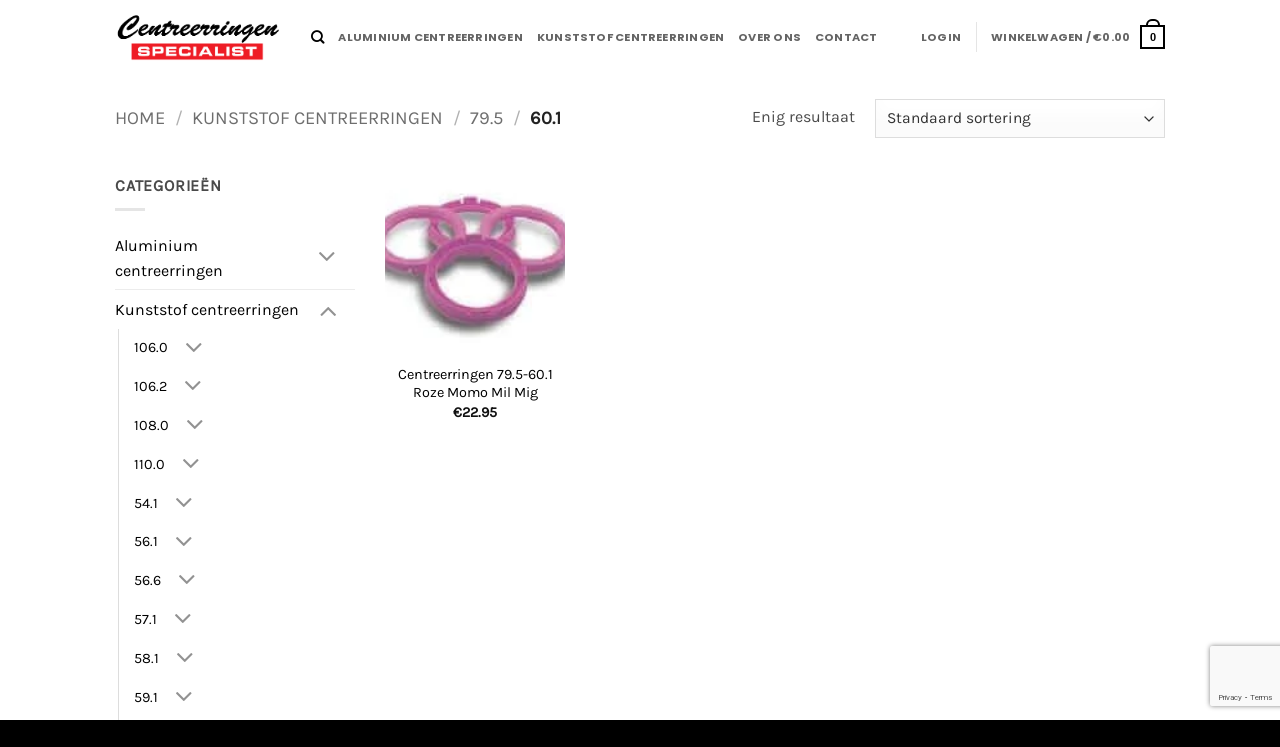

--- FILE ---
content_type: text/html; charset=UTF-8
request_url: https://www.centreerringenspecialist.nl/product-category/kunststof-centreerringen/79-5/60-1-79-5-kunstof-centreerringen/
body_size: 36554
content:
<!DOCTYPE html>
<html lang="nl-NL" class="loading-site no-js">
<head>
	<meta charset="UTF-8" />
	<link rel="profile" href="http://gmpg.org/xfn/11" />
	<link rel="pingback" href="https://www.centreerringenspecialist.nl/xmlrpc.php" />

	<script>(function(html){html.className = html.className.replace(/\bno-js\b/,'js')})(document.documentElement);</script>
<meta name='robots' content='index, follow, max-image-preview:large, max-snippet:-1, max-video-preview:-1' />
<meta name="viewport" content="width=device-width, initial-scale=1" />
	<!-- This site is optimized with the Yoast SEO plugin v26.8 - https://yoast.com/product/yoast-seo-wordpress/ -->
	<title>60.1 Archieven - Centreerringen specialist</title>
	<link rel="canonical" href="https://www.centreerringenspecialist.nl/product-category/kunststof-centreerringen/79-5/60-1-79-5-kunstof-centreerringen/" />
	<meta property="og:locale" content="nl_NL" />
	<meta property="og:type" content="article" />
	<meta property="og:title" content="60.1 Archieven - Centreerringen specialist" />
	<meta property="og:url" content="https://www.centreerringenspecialist.nl/product-category/kunststof-centreerringen/79-5/60-1-79-5-kunstof-centreerringen/" />
	<meta property="og:site_name" content="Centreerringen specialist" />
	<meta name="twitter:card" content="summary_large_image" />
	<script type="application/ld+json" class="yoast-schema-graph">{"@context":"https://schema.org","@graph":[{"@type":"CollectionPage","@id":"https://www.centreerringenspecialist.nl/product-category/kunststof-centreerringen/79-5/60-1-79-5-kunstof-centreerringen/","url":"https://www.centreerringenspecialist.nl/product-category/kunststof-centreerringen/79-5/60-1-79-5-kunstof-centreerringen/","name":"60.1 Archieven - Centreerringen specialist","isPartOf":{"@id":"https://www.centreerringenspecialist.nl/#website"},"primaryImageOfPage":{"@id":"https://www.centreerringenspecialist.nl/product-category/kunststof-centreerringen/79-5/60-1-79-5-kunstof-centreerringen/#primaryimage"},"image":{"@id":"https://www.centreerringenspecialist.nl/product-category/kunststof-centreerringen/79-5/60-1-79-5-kunstof-centreerringen/#primaryimage"},"thumbnailUrl":"https://www.centreerringenspecialist.nl/wp-content/uploads/2022/02/Cemtreerring-Roze-1.jpg","breadcrumb":{"@id":"https://www.centreerringenspecialist.nl/product-category/kunststof-centreerringen/79-5/60-1-79-5-kunstof-centreerringen/#breadcrumb"},"inLanguage":"nl-NL"},{"@type":"ImageObject","inLanguage":"nl-NL","@id":"https://www.centreerringenspecialist.nl/product-category/kunststof-centreerringen/79-5/60-1-79-5-kunstof-centreerringen/#primaryimage","url":"https://www.centreerringenspecialist.nl/wp-content/uploads/2022/02/Cemtreerring-Roze-1.jpg","contentUrl":"https://www.centreerringenspecialist.nl/wp-content/uploads/2022/02/Cemtreerring-Roze-1.jpg","width":200,"height":140},{"@type":"BreadcrumbList","@id":"https://www.centreerringenspecialist.nl/product-category/kunststof-centreerringen/79-5/60-1-79-5-kunstof-centreerringen/#breadcrumb","itemListElement":[{"@type":"ListItem","position":1,"name":"Home","item":"https://www.centreerringenspecialist.nl/"},{"@type":"ListItem","position":2,"name":"Kunststof centreerringen","item":"https://www.centreerringenspecialist.nl/product-category/kunststof-centreerringen/"},{"@type":"ListItem","position":3,"name":"79.5","item":"https://www.centreerringenspecialist.nl/product-category/kunststof-centreerringen/79-5/"},{"@type":"ListItem","position":4,"name":"60.1"}]},{"@type":"WebSite","@id":"https://www.centreerringenspecialist.nl/#website","url":"https://www.centreerringenspecialist.nl/","name":"Centreerringen specialist","description":"Uw specialist in centreerringen","publisher":{"@id":"https://www.centreerringenspecialist.nl/#organization"},"potentialAction":[{"@type":"SearchAction","target":{"@type":"EntryPoint","urlTemplate":"https://www.centreerringenspecialist.nl/?s={search_term_string}"},"query-input":{"@type":"PropertyValueSpecification","valueRequired":true,"valueName":"search_term_string"}}],"inLanguage":"nl-NL"},{"@type":"Organization","@id":"https://www.centreerringenspecialist.nl/#organization","name":"Centreerringen specialist","url":"https://www.centreerringenspecialist.nl/","logo":{"@type":"ImageObject","inLanguage":"nl-NL","@id":"https://www.centreerringenspecialist.nl/#/schema/logo/image/","url":"https://www.centreerringenspecialist.nl/wp-content/uploads/2022/03/featured-image.png","contentUrl":"https://www.centreerringenspecialist.nl/wp-content/uploads/2022/03/featured-image.png","width":1200,"height":628,"caption":"Centreerringen specialist"},"image":{"@id":"https://www.centreerringenspecialist.nl/#/schema/logo/image/"}}]}</script>
	<!-- / Yoast SEO plugin. -->


<link rel='dns-prefetch' href='//www.googletagmanager.com' />
<link rel='prefetch' href='https://www.centreerringenspecialist.nl/wp-content/themes/flatsome/assets/js/flatsome.js?ver=e2eddd6c228105dac048' />
<link rel='prefetch' href='https://www.centreerringenspecialist.nl/wp-content/themes/flatsome/assets/js/chunk.slider.js?ver=3.20.4' />
<link rel='prefetch' href='https://www.centreerringenspecialist.nl/wp-content/themes/flatsome/assets/js/chunk.popups.js?ver=3.20.4' />
<link rel='prefetch' href='https://www.centreerringenspecialist.nl/wp-content/themes/flatsome/assets/js/chunk.tooltips.js?ver=3.20.4' />
<link rel='prefetch' href='https://www.centreerringenspecialist.nl/wp-content/themes/flatsome/assets/js/woocommerce.js?ver=1c9be63d628ff7c3ff4c' />
<link rel="alternate" type="application/rss+xml" title="Centreerringen specialist &raquo; feed" href="https://www.centreerringenspecialist.nl/feed/" />
<link rel="alternate" type="application/rss+xml" title="Centreerringen specialist &raquo; reacties feed" href="https://www.centreerringenspecialist.nl/comments/feed/" />
<link rel="alternate" type="application/rss+xml" title="Centreerringen specialist &raquo; 60.1 Categorie feed" href="https://www.centreerringenspecialist.nl/product-category/kunststof-centreerringen/79-5/60-1-79-5-kunstof-centreerringen/feed/" />
<style id='wp-img-auto-sizes-contain-inline-css' type='text/css'>
img:is([sizes=auto i],[sizes^="auto," i]){contain-intrinsic-size:3000px 1500px}
/*# sourceURL=wp-img-auto-sizes-contain-inline-css */
</style>

<style id='wp-emoji-styles-inline-css' type='text/css'>

	img.wp-smiley, img.emoji {
		display: inline !important;
		border: none !important;
		box-shadow: none !important;
		height: 1em !important;
		width: 1em !important;
		margin: 0 0.07em !important;
		vertical-align: -0.1em !important;
		background: none !important;
		padding: 0 !important;
	}
/*# sourceURL=wp-emoji-styles-inline-css */
</style>
<style id='wp-block-library-inline-css' type='text/css'>
:root{--wp-block-synced-color:#7a00df;--wp-block-synced-color--rgb:122,0,223;--wp-bound-block-color:var(--wp-block-synced-color);--wp-editor-canvas-background:#ddd;--wp-admin-theme-color:#007cba;--wp-admin-theme-color--rgb:0,124,186;--wp-admin-theme-color-darker-10:#006ba1;--wp-admin-theme-color-darker-10--rgb:0,107,160.5;--wp-admin-theme-color-darker-20:#005a87;--wp-admin-theme-color-darker-20--rgb:0,90,135;--wp-admin-border-width-focus:2px}@media (min-resolution:192dpi){:root{--wp-admin-border-width-focus:1.5px}}.wp-element-button{cursor:pointer}:root .has-very-light-gray-background-color{background-color:#eee}:root .has-very-dark-gray-background-color{background-color:#313131}:root .has-very-light-gray-color{color:#eee}:root .has-very-dark-gray-color{color:#313131}:root .has-vivid-green-cyan-to-vivid-cyan-blue-gradient-background{background:linear-gradient(135deg,#00d084,#0693e3)}:root .has-purple-crush-gradient-background{background:linear-gradient(135deg,#34e2e4,#4721fb 50%,#ab1dfe)}:root .has-hazy-dawn-gradient-background{background:linear-gradient(135deg,#faaca8,#dad0ec)}:root .has-subdued-olive-gradient-background{background:linear-gradient(135deg,#fafae1,#67a671)}:root .has-atomic-cream-gradient-background{background:linear-gradient(135deg,#fdd79a,#004a59)}:root .has-nightshade-gradient-background{background:linear-gradient(135deg,#330968,#31cdcf)}:root .has-midnight-gradient-background{background:linear-gradient(135deg,#020381,#2874fc)}:root{--wp--preset--font-size--normal:16px;--wp--preset--font-size--huge:42px}.has-regular-font-size{font-size:1em}.has-larger-font-size{font-size:2.625em}.has-normal-font-size{font-size:var(--wp--preset--font-size--normal)}.has-huge-font-size{font-size:var(--wp--preset--font-size--huge)}.has-text-align-center{text-align:center}.has-text-align-left{text-align:left}.has-text-align-right{text-align:right}.has-fit-text{white-space:nowrap!important}#end-resizable-editor-section{display:none}.aligncenter{clear:both}.items-justified-left{justify-content:flex-start}.items-justified-center{justify-content:center}.items-justified-right{justify-content:flex-end}.items-justified-space-between{justify-content:space-between}.screen-reader-text{border:0;clip-path:inset(50%);height:1px;margin:-1px;overflow:hidden;padding:0;position:absolute;width:1px;word-wrap:normal!important}.screen-reader-text:focus{background-color:#ddd;clip-path:none;color:#444;display:block;font-size:1em;height:auto;left:5px;line-height:normal;padding:15px 23px 14px;text-decoration:none;top:5px;width:auto;z-index:100000}html :where(.has-border-color){border-style:solid}html :where([style*=border-top-color]){border-top-style:solid}html :where([style*=border-right-color]){border-right-style:solid}html :where([style*=border-bottom-color]){border-bottom-style:solid}html :where([style*=border-left-color]){border-left-style:solid}html :where([style*=border-width]){border-style:solid}html :where([style*=border-top-width]){border-top-style:solid}html :where([style*=border-right-width]){border-right-style:solid}html :where([style*=border-bottom-width]){border-bottom-style:solid}html :where([style*=border-left-width]){border-left-style:solid}html :where(img[class*=wp-image-]){height:auto;max-width:100%}:where(figure){margin:0 0 1em}html :where(.is-position-sticky){--wp-admin--admin-bar--position-offset:var(--wp-admin--admin-bar--height,0px)}@media screen and (max-width:600px){html :where(.is-position-sticky){--wp-admin--admin-bar--position-offset:0px}}

/*# sourceURL=wp-block-library-inline-css */
</style><link rel='stylesheet' id='wc-blocks-style-css' href='https://www.centreerringenspecialist.nl/wp-content/plugins/woocommerce/assets/client/blocks/wc-blocks.css?ver=wc-10.4.3' type='text/css' media='all' />
<style id='global-styles-inline-css' type='text/css'>
:root{--wp--preset--aspect-ratio--square: 1;--wp--preset--aspect-ratio--4-3: 4/3;--wp--preset--aspect-ratio--3-4: 3/4;--wp--preset--aspect-ratio--3-2: 3/2;--wp--preset--aspect-ratio--2-3: 2/3;--wp--preset--aspect-ratio--16-9: 16/9;--wp--preset--aspect-ratio--9-16: 9/16;--wp--preset--color--black: #000000;--wp--preset--color--cyan-bluish-gray: #abb8c3;--wp--preset--color--white: #ffffff;--wp--preset--color--pale-pink: #f78da7;--wp--preset--color--vivid-red: #cf2e2e;--wp--preset--color--luminous-vivid-orange: #ff6900;--wp--preset--color--luminous-vivid-amber: #fcb900;--wp--preset--color--light-green-cyan: #7bdcb5;--wp--preset--color--vivid-green-cyan: #00d084;--wp--preset--color--pale-cyan-blue: #8ed1fc;--wp--preset--color--vivid-cyan-blue: #0693e3;--wp--preset--color--vivid-purple: #9b51e0;--wp--preset--color--primary: #dd3333;--wp--preset--color--secondary: #000000;--wp--preset--color--success: #627D47;--wp--preset--color--alert: #b20000;--wp--preset--gradient--vivid-cyan-blue-to-vivid-purple: linear-gradient(135deg,rgb(6,147,227) 0%,rgb(155,81,224) 100%);--wp--preset--gradient--light-green-cyan-to-vivid-green-cyan: linear-gradient(135deg,rgb(122,220,180) 0%,rgb(0,208,130) 100%);--wp--preset--gradient--luminous-vivid-amber-to-luminous-vivid-orange: linear-gradient(135deg,rgb(252,185,0) 0%,rgb(255,105,0) 100%);--wp--preset--gradient--luminous-vivid-orange-to-vivid-red: linear-gradient(135deg,rgb(255,105,0) 0%,rgb(207,46,46) 100%);--wp--preset--gradient--very-light-gray-to-cyan-bluish-gray: linear-gradient(135deg,rgb(238,238,238) 0%,rgb(169,184,195) 100%);--wp--preset--gradient--cool-to-warm-spectrum: linear-gradient(135deg,rgb(74,234,220) 0%,rgb(151,120,209) 20%,rgb(207,42,186) 40%,rgb(238,44,130) 60%,rgb(251,105,98) 80%,rgb(254,248,76) 100%);--wp--preset--gradient--blush-light-purple: linear-gradient(135deg,rgb(255,206,236) 0%,rgb(152,150,240) 100%);--wp--preset--gradient--blush-bordeaux: linear-gradient(135deg,rgb(254,205,165) 0%,rgb(254,45,45) 50%,rgb(107,0,62) 100%);--wp--preset--gradient--luminous-dusk: linear-gradient(135deg,rgb(255,203,112) 0%,rgb(199,81,192) 50%,rgb(65,88,208) 100%);--wp--preset--gradient--pale-ocean: linear-gradient(135deg,rgb(255,245,203) 0%,rgb(182,227,212) 50%,rgb(51,167,181) 100%);--wp--preset--gradient--electric-grass: linear-gradient(135deg,rgb(202,248,128) 0%,rgb(113,206,126) 100%);--wp--preset--gradient--midnight: linear-gradient(135deg,rgb(2,3,129) 0%,rgb(40,116,252) 100%);--wp--preset--font-size--small: 13px;--wp--preset--font-size--medium: 20px;--wp--preset--font-size--large: 36px;--wp--preset--font-size--x-large: 42px;--wp--preset--spacing--20: 0.44rem;--wp--preset--spacing--30: 0.67rem;--wp--preset--spacing--40: 1rem;--wp--preset--spacing--50: 1.5rem;--wp--preset--spacing--60: 2.25rem;--wp--preset--spacing--70: 3.38rem;--wp--preset--spacing--80: 5.06rem;--wp--preset--shadow--natural: 6px 6px 9px rgba(0, 0, 0, 0.2);--wp--preset--shadow--deep: 12px 12px 50px rgba(0, 0, 0, 0.4);--wp--preset--shadow--sharp: 6px 6px 0px rgba(0, 0, 0, 0.2);--wp--preset--shadow--outlined: 6px 6px 0px -3px rgb(255, 255, 255), 6px 6px rgb(0, 0, 0);--wp--preset--shadow--crisp: 6px 6px 0px rgb(0, 0, 0);}:where(body) { margin: 0; }.wp-site-blocks > .alignleft { float: left; margin-right: 2em; }.wp-site-blocks > .alignright { float: right; margin-left: 2em; }.wp-site-blocks > .aligncenter { justify-content: center; margin-left: auto; margin-right: auto; }:where(.is-layout-flex){gap: 0.5em;}:where(.is-layout-grid){gap: 0.5em;}.is-layout-flow > .alignleft{float: left;margin-inline-start: 0;margin-inline-end: 2em;}.is-layout-flow > .alignright{float: right;margin-inline-start: 2em;margin-inline-end: 0;}.is-layout-flow > .aligncenter{margin-left: auto !important;margin-right: auto !important;}.is-layout-constrained > .alignleft{float: left;margin-inline-start: 0;margin-inline-end: 2em;}.is-layout-constrained > .alignright{float: right;margin-inline-start: 2em;margin-inline-end: 0;}.is-layout-constrained > .aligncenter{margin-left: auto !important;margin-right: auto !important;}.is-layout-constrained > :where(:not(.alignleft):not(.alignright):not(.alignfull)){margin-left: auto !important;margin-right: auto !important;}body .is-layout-flex{display: flex;}.is-layout-flex{flex-wrap: wrap;align-items: center;}.is-layout-flex > :is(*, div){margin: 0;}body .is-layout-grid{display: grid;}.is-layout-grid > :is(*, div){margin: 0;}body{padding-top: 0px;padding-right: 0px;padding-bottom: 0px;padding-left: 0px;}a:where(:not(.wp-element-button)){text-decoration: none;}:root :where(.wp-element-button, .wp-block-button__link){background-color: #32373c;border-width: 0;color: #fff;font-family: inherit;font-size: inherit;font-style: inherit;font-weight: inherit;letter-spacing: inherit;line-height: inherit;padding-top: calc(0.667em + 2px);padding-right: calc(1.333em + 2px);padding-bottom: calc(0.667em + 2px);padding-left: calc(1.333em + 2px);text-decoration: none;text-transform: inherit;}.has-black-color{color: var(--wp--preset--color--black) !important;}.has-cyan-bluish-gray-color{color: var(--wp--preset--color--cyan-bluish-gray) !important;}.has-white-color{color: var(--wp--preset--color--white) !important;}.has-pale-pink-color{color: var(--wp--preset--color--pale-pink) !important;}.has-vivid-red-color{color: var(--wp--preset--color--vivid-red) !important;}.has-luminous-vivid-orange-color{color: var(--wp--preset--color--luminous-vivid-orange) !important;}.has-luminous-vivid-amber-color{color: var(--wp--preset--color--luminous-vivid-amber) !important;}.has-light-green-cyan-color{color: var(--wp--preset--color--light-green-cyan) !important;}.has-vivid-green-cyan-color{color: var(--wp--preset--color--vivid-green-cyan) !important;}.has-pale-cyan-blue-color{color: var(--wp--preset--color--pale-cyan-blue) !important;}.has-vivid-cyan-blue-color{color: var(--wp--preset--color--vivid-cyan-blue) !important;}.has-vivid-purple-color{color: var(--wp--preset--color--vivid-purple) !important;}.has-primary-color{color: var(--wp--preset--color--primary) !important;}.has-secondary-color{color: var(--wp--preset--color--secondary) !important;}.has-success-color{color: var(--wp--preset--color--success) !important;}.has-alert-color{color: var(--wp--preset--color--alert) !important;}.has-black-background-color{background-color: var(--wp--preset--color--black) !important;}.has-cyan-bluish-gray-background-color{background-color: var(--wp--preset--color--cyan-bluish-gray) !important;}.has-white-background-color{background-color: var(--wp--preset--color--white) !important;}.has-pale-pink-background-color{background-color: var(--wp--preset--color--pale-pink) !important;}.has-vivid-red-background-color{background-color: var(--wp--preset--color--vivid-red) !important;}.has-luminous-vivid-orange-background-color{background-color: var(--wp--preset--color--luminous-vivid-orange) !important;}.has-luminous-vivid-amber-background-color{background-color: var(--wp--preset--color--luminous-vivid-amber) !important;}.has-light-green-cyan-background-color{background-color: var(--wp--preset--color--light-green-cyan) !important;}.has-vivid-green-cyan-background-color{background-color: var(--wp--preset--color--vivid-green-cyan) !important;}.has-pale-cyan-blue-background-color{background-color: var(--wp--preset--color--pale-cyan-blue) !important;}.has-vivid-cyan-blue-background-color{background-color: var(--wp--preset--color--vivid-cyan-blue) !important;}.has-vivid-purple-background-color{background-color: var(--wp--preset--color--vivid-purple) !important;}.has-primary-background-color{background-color: var(--wp--preset--color--primary) !important;}.has-secondary-background-color{background-color: var(--wp--preset--color--secondary) !important;}.has-success-background-color{background-color: var(--wp--preset--color--success) !important;}.has-alert-background-color{background-color: var(--wp--preset--color--alert) !important;}.has-black-border-color{border-color: var(--wp--preset--color--black) !important;}.has-cyan-bluish-gray-border-color{border-color: var(--wp--preset--color--cyan-bluish-gray) !important;}.has-white-border-color{border-color: var(--wp--preset--color--white) !important;}.has-pale-pink-border-color{border-color: var(--wp--preset--color--pale-pink) !important;}.has-vivid-red-border-color{border-color: var(--wp--preset--color--vivid-red) !important;}.has-luminous-vivid-orange-border-color{border-color: var(--wp--preset--color--luminous-vivid-orange) !important;}.has-luminous-vivid-amber-border-color{border-color: var(--wp--preset--color--luminous-vivid-amber) !important;}.has-light-green-cyan-border-color{border-color: var(--wp--preset--color--light-green-cyan) !important;}.has-vivid-green-cyan-border-color{border-color: var(--wp--preset--color--vivid-green-cyan) !important;}.has-pale-cyan-blue-border-color{border-color: var(--wp--preset--color--pale-cyan-blue) !important;}.has-vivid-cyan-blue-border-color{border-color: var(--wp--preset--color--vivid-cyan-blue) !important;}.has-vivid-purple-border-color{border-color: var(--wp--preset--color--vivid-purple) !important;}.has-primary-border-color{border-color: var(--wp--preset--color--primary) !important;}.has-secondary-border-color{border-color: var(--wp--preset--color--secondary) !important;}.has-success-border-color{border-color: var(--wp--preset--color--success) !important;}.has-alert-border-color{border-color: var(--wp--preset--color--alert) !important;}.has-vivid-cyan-blue-to-vivid-purple-gradient-background{background: var(--wp--preset--gradient--vivid-cyan-blue-to-vivid-purple) !important;}.has-light-green-cyan-to-vivid-green-cyan-gradient-background{background: var(--wp--preset--gradient--light-green-cyan-to-vivid-green-cyan) !important;}.has-luminous-vivid-amber-to-luminous-vivid-orange-gradient-background{background: var(--wp--preset--gradient--luminous-vivid-amber-to-luminous-vivid-orange) !important;}.has-luminous-vivid-orange-to-vivid-red-gradient-background{background: var(--wp--preset--gradient--luminous-vivid-orange-to-vivid-red) !important;}.has-very-light-gray-to-cyan-bluish-gray-gradient-background{background: var(--wp--preset--gradient--very-light-gray-to-cyan-bluish-gray) !important;}.has-cool-to-warm-spectrum-gradient-background{background: var(--wp--preset--gradient--cool-to-warm-spectrum) !important;}.has-blush-light-purple-gradient-background{background: var(--wp--preset--gradient--blush-light-purple) !important;}.has-blush-bordeaux-gradient-background{background: var(--wp--preset--gradient--blush-bordeaux) !important;}.has-luminous-dusk-gradient-background{background: var(--wp--preset--gradient--luminous-dusk) !important;}.has-pale-ocean-gradient-background{background: var(--wp--preset--gradient--pale-ocean) !important;}.has-electric-grass-gradient-background{background: var(--wp--preset--gradient--electric-grass) !important;}.has-midnight-gradient-background{background: var(--wp--preset--gradient--midnight) !important;}.has-small-font-size{font-size: var(--wp--preset--font-size--small) !important;}.has-medium-font-size{font-size: var(--wp--preset--font-size--medium) !important;}.has-large-font-size{font-size: var(--wp--preset--font-size--large) !important;}.has-x-large-font-size{font-size: var(--wp--preset--font-size--x-large) !important;}
/*# sourceURL=global-styles-inline-css */
</style>

<link rel='stylesheet' id='contact-form-7-css' href='https://www.centreerringenspecialist.nl/wp-content/plugins/contact-form-7/includes/css/styles.css?ver=6.1.4' type='text/css' media='all' />
<style id='woocommerce-inline-inline-css' type='text/css'>
.woocommerce form .form-row .required { visibility: visible; }
/*# sourceURL=woocommerce-inline-inline-css */
</style>
<link rel='stylesheet' id='mollie-applepaydirect-css' href='https://www.centreerringenspecialist.nl/wp-content/plugins/mollie-payments-for-woocommerce/public/css/mollie-applepaydirect.min.css?ver=1768881383' type='text/css' media='screen' />
<link rel='stylesheet' id='flatsome-main-css' href='https://www.centreerringenspecialist.nl/wp-content/themes/flatsome/assets/css/flatsome.css?ver=3.20.4' type='text/css' media='all' />
<style id='flatsome-main-inline-css' type='text/css'>
@font-face {
				font-family: "fl-icons";
				font-display: block;
				src: url(https://www.centreerringenspecialist.nl/wp-content/themes/flatsome/assets/css/icons/fl-icons.eot?v=3.20.4);
				src:
					url(https://www.centreerringenspecialist.nl/wp-content/themes/flatsome/assets/css/icons/fl-icons.eot#iefix?v=3.20.4) format("embedded-opentype"),
					url(https://www.centreerringenspecialist.nl/wp-content/themes/flatsome/assets/css/icons/fl-icons.woff2?v=3.20.4) format("woff2"),
					url(https://www.centreerringenspecialist.nl/wp-content/themes/flatsome/assets/css/icons/fl-icons.ttf?v=3.20.4) format("truetype"),
					url(https://www.centreerringenspecialist.nl/wp-content/themes/flatsome/assets/css/icons/fl-icons.woff?v=3.20.4) format("woff"),
					url(https://www.centreerringenspecialist.nl/wp-content/themes/flatsome/assets/css/icons/fl-icons.svg?v=3.20.4#fl-icons) format("svg");
			}
/*# sourceURL=flatsome-main-inline-css */
</style>
<link rel='stylesheet' id='flatsome-shop-css' href='https://www.centreerringenspecialist.nl/wp-content/themes/flatsome/assets/css/flatsome-shop.css?ver=3.20.4' type='text/css' media='all' />
<link rel='stylesheet' id='flatsome-style-css' href='https://www.centreerringenspecialist.nl/wp-content/themes/flatsome-child/style.css?ver=3.0' type='text/css' media='all' />
<script type="text/javascript">
            window._nslDOMReady = (function () {
                const executedCallbacks = new Set();
            
                return function (callback) {
                    /**
                    * Third parties might dispatch DOMContentLoaded events, so we need to ensure that we only run our callback once!
                    */
                    if (executedCallbacks.has(callback)) return;
            
                    const wrappedCallback = function () {
                        if (executedCallbacks.has(callback)) return;
                        executedCallbacks.add(callback);
                        callback();
                    };
            
                    if (document.readyState === "complete" || document.readyState === "interactive") {
                        wrappedCallback();
                    } else {
                        document.addEventListener("DOMContentLoaded", wrappedCallback);
                    }
                };
            })();
        </script><script type="text/javascript" src="https://www.centreerringenspecialist.nl/wp-includes/js/jquery/jquery.min.js?ver=3.7.1" id="jquery-core-js"></script>
<script type="text/javascript" src="https://www.centreerringenspecialist.nl/wp-includes/js/jquery/jquery-migrate.min.js?ver=3.4.1" id="jquery-migrate-js"></script>
<script type="text/javascript" src="https://www.centreerringenspecialist.nl/wp-content/plugins/woocommerce/assets/js/jquery-blockui/jquery.blockUI.min.js?ver=2.7.0-wc.10.4.3" id="wc-jquery-blockui-js" data-wp-strategy="defer"></script>
<script type="text/javascript" id="wc-add-to-cart-js-extra">
/* <![CDATA[ */
var wc_add_to_cart_params = {"ajax_url":"/wp-admin/admin-ajax.php","wc_ajax_url":"/?wc-ajax=%%endpoint%%","i18n_view_cart":"Bekijk winkelwagen","cart_url":"https://www.centreerringenspecialist.nl/cart/","is_cart":"","cart_redirect_after_add":"no"};
//# sourceURL=wc-add-to-cart-js-extra
/* ]]> */
</script>
<script type="text/javascript" src="https://www.centreerringenspecialist.nl/wp-content/plugins/woocommerce/assets/js/frontend/add-to-cart.min.js?ver=10.4.3" id="wc-add-to-cart-js" defer="defer" data-wp-strategy="defer"></script>
<script type="text/javascript" src="https://www.centreerringenspecialist.nl/wp-content/plugins/woocommerce/assets/js/js-cookie/js.cookie.min.js?ver=2.1.4-wc.10.4.3" id="wc-js-cookie-js" data-wp-strategy="defer"></script>
<link rel="https://api.w.org/" href="https://www.centreerringenspecialist.nl/wp-json/" /><link rel="alternate" title="JSON" type="application/json" href="https://www.centreerringenspecialist.nl/wp-json/wp/v2/product_cat/894" /><link rel="EditURI" type="application/rsd+xml" title="RSD" href="https://www.centreerringenspecialist.nl/xmlrpc.php?rsd" />
<meta name="generator" content="WordPress 6.9" />
<meta name="generator" content="WooCommerce 10.4.3" />
<meta name="generator" content="Site Kit by Google 1.171.0" /><!-- Google site verification - Google for WooCommerce -->
<meta name="google-site-verification" content="QvyxPOzvMuJ7IBCkPVCs0mNT75aRV8T6q-UrwhQ7Jiw" />
<!-- Global site tag (gtag.js) - Google Analytics -->
<script async src="https://www.googletagmanager.com/gtag/js?id=G-W49E76468V"></script>
<script>
  window.dataLayer = window.dataLayer || [];
  function gtag(){dataLayer.push(arguments);}
  gtag('js', new Date());

  gtag('config', 'G-W49E76468V');
</script>	<noscript><style>.woocommerce-product-gallery{ opacity: 1 !important; }</style></noscript>
	<link rel="icon" href="https://www.centreerringenspecialist.nl/wp-content/uploads/2022/02/cropped-03-7-32x32.png" sizes="32x32" />
<link rel="icon" href="https://www.centreerringenspecialist.nl/wp-content/uploads/2022/02/cropped-03-7-192x192.png" sizes="192x192" />
<link rel="apple-touch-icon" href="https://www.centreerringenspecialist.nl/wp-content/uploads/2022/02/cropped-03-7-180x180.png" />
<meta name="msapplication-TileImage" content="https://www.centreerringenspecialist.nl/wp-content/uploads/2022/02/cropped-03-7-270x270.png" />
<style id="custom-css" type="text/css">:root {--primary-color: #dd3333;--fs-color-primary: #dd3333;--fs-color-secondary: #000000;--fs-color-success: #627D47;--fs-color-alert: #b20000;--fs-color-base: #4a4a4a;--fs-experimental-link-color: #000000;--fs-experimental-link-color-hover: #d1241d;}.tooltipster-base {--tooltip-color: #fff;--tooltip-bg-color: #000;}.off-canvas-right .mfp-content, .off-canvas-left .mfp-content {--drawer-width: 300px;}.off-canvas .mfp-content.off-canvas-cart {--drawer-width: 360px;}.header-main{height: 74px}#logo img{max-height: 74px}#logo{width:166px;}.header-bottom{min-height: 10px}.header-top{min-height: 30px}.transparent .header-main{height: 90px}.transparent #logo img{max-height: 90px}.has-transparent + .page-title:first-of-type,.has-transparent + #main > .page-title,.has-transparent + #main > div > .page-title,.has-transparent + #main .page-header-wrapper:first-of-type .page-title{padding-top: 90px;}.transparent .header-wrapper{background-color: rgba(255,255,255,0)!important;}.transparent .top-divider{display: none;}.header.show-on-scroll,.stuck .header-main{height:70px!important}.stuck #logo img{max-height: 70px!important}.header-bg-color {background-color: rgba(255,255,255,0.9)}.header-bottom {background-color: #f1f1f1}.header-main .nav > li > a{line-height: 16px }.stuck .header-main .nav > li > a{line-height: 50px }@media (max-width: 549px) {.header-main{height: 70px}#logo img{max-height: 70px}}body{font-size: 100%;}@media screen and (max-width: 549px){body{font-size: 100%;}}body{font-family: Karla, sans-serif;}body {font-weight: 400;font-style: normal;}.nav > li > a {font-family: Poppins, sans-serif;}.mobile-sidebar-levels-2 .nav > li > ul > li > a {font-family: Poppins, sans-serif;}.nav > li > a,.mobile-sidebar-levels-2 .nav > li > ul > li > a {font-weight: 700;font-style: normal;}h1,h2,h3,h4,h5,h6,.heading-font, .off-canvas-center .nav-sidebar.nav-vertical > li > a{font-family: Poppins, sans-serif;}h1,h2,h3,h4,h5,h6,.heading-font,.banner h1,.banner h2 {font-weight: 600;font-style: normal;}.alt-font{font-family: "Dancing Script", sans-serif;}.alt-font {font-weight: 400!important;font-style: normal!important;}.current .breadcrumb-step, [data-icon-label]:after, .button#place_order,.button.checkout,.checkout-button,.single_add_to_cart_button.button, .sticky-add-to-cart-select-options-button{background-color: #dd3333!important }.has-equal-box-heights .box-image {padding-top: 100%;}.badge-inner.new-bubble-auto{background-color: #dd3333}.star-rating span:before,.star-rating:before, .woocommerce-page .star-rating:before, .stars a:hover:after, .stars a.active:after{color: #dd3333}.price del, .product_list_widget del, del .woocommerce-Price-amount { color: #000000; }ins .woocommerce-Price-amount { color: #dd3333; }input[type='submit'], input[type="button"], button:not(.icon), .button:not(.icon){border-radius: 5!important}@media screen and (min-width: 550px){.products .box-vertical .box-image{min-width: 300px!important;width: 300px!important;}}.header-main .social-icons,.header-main .cart-icon strong,.header-main .menu-title,.header-main .header-button > .button.is-outline,.header-main .nav > li > a > i:not(.icon-angle-down){color: #000000!important;}.header-main .header-button > .button.is-outline,.header-main .cart-icon strong:after,.header-main .cart-icon strong{border-color: #000000!important;}.header-main .header-button > .button:not(.is-outline){background-color: #000000!important;}.header-main .current-dropdown .cart-icon strong,.header-main .header-button > .button:hover,.header-main .header-button > .button:hover i,.header-main .header-button > .button:hover span{color:#FFF!important;}.header-main .menu-title:hover,.header-main .social-icons a:hover,.header-main .header-button > .button.is-outline:hover,.header-main .nav > li > a:hover > i:not(.icon-angle-down){color: #dd3333!important;}.header-main .current-dropdown .cart-icon strong,.header-main .header-button > .button:hover{background-color: #dd3333!important;}.header-main .current-dropdown .cart-icon strong:after,.header-main .current-dropdown .cart-icon strong,.header-main .header-button > .button:hover{border-color: #dd3333!important;}.footer-2{background-color: #222222}.absolute-footer, html{background-color: #000000}.nav-vertical-fly-out > li + li {border-top-width: 1px; border-top-style: solid;}/* Custom CSS */.about{border-radius: 5px;!important}.entry-meta .entry-date.published {display: none;}.widget_price_filter{display:none!important;}.entry-image.relative{display:none!important;}/* Custom CSS Tablet */@media (max-width: 849px){.about{border-radius: 5px;!important}}/* Custom CSS Mobile */@media (max-width: 549px){.about{border-radius: 5px;!important}}.label-new.menu-item > a:after{content:"Nieuw";}.label-hot.menu-item > a:after{content:"Hot";}.label-sale.menu-item > a:after{content:"Aanbieding";}.label-popular.menu-item > a:after{content:"Populair";}</style>		<style type="text/css" id="wp-custom-css">
			.cat-item-15{display:none!important}


/*Removes Shopping Cart*/
.current {
    visibility: hidden;
    position: relative;
}
/*Replace Shopping Cart with 'Shopping Basket.'*/
.current:after {
    visibility: visible;
    position: absolute;
    top: 0;
    right: 0px;
    content: "Cart Steps";
}		</style>
		<style id="kirki-inline-styles">/* devanagari */
@font-face {
  font-family: 'Poppins';
  font-style: normal;
  font-weight: 600;
  font-display: swap;
  src: url(https://www.centreerringenspecialist.nl/wp-content/fonts/poppins/pxiByp8kv8JHgFVrLEj6Z11lFc-K.woff2) format('woff2');
  unicode-range: U+0900-097F, U+1CD0-1CF9, U+200C-200D, U+20A8, U+20B9, U+20F0, U+25CC, U+A830-A839, U+A8E0-A8FF, U+11B00-11B09;
}
/* latin-ext */
@font-face {
  font-family: 'Poppins';
  font-style: normal;
  font-weight: 600;
  font-display: swap;
  src: url(https://www.centreerringenspecialist.nl/wp-content/fonts/poppins/pxiByp8kv8JHgFVrLEj6Z1JlFc-K.woff2) format('woff2');
  unicode-range: U+0100-02BA, U+02BD-02C5, U+02C7-02CC, U+02CE-02D7, U+02DD-02FF, U+0304, U+0308, U+0329, U+1D00-1DBF, U+1E00-1E9F, U+1EF2-1EFF, U+2020, U+20A0-20AB, U+20AD-20C0, U+2113, U+2C60-2C7F, U+A720-A7FF;
}
/* latin */
@font-face {
  font-family: 'Poppins';
  font-style: normal;
  font-weight: 600;
  font-display: swap;
  src: url(https://www.centreerringenspecialist.nl/wp-content/fonts/poppins/pxiByp8kv8JHgFVrLEj6Z1xlFQ.woff2) format('woff2');
  unicode-range: U+0000-00FF, U+0131, U+0152-0153, U+02BB-02BC, U+02C6, U+02DA, U+02DC, U+0304, U+0308, U+0329, U+2000-206F, U+20AC, U+2122, U+2191, U+2193, U+2212, U+2215, U+FEFF, U+FFFD;
}
/* devanagari */
@font-face {
  font-family: 'Poppins';
  font-style: normal;
  font-weight: 700;
  font-display: swap;
  src: url(https://www.centreerringenspecialist.nl/wp-content/fonts/poppins/pxiByp8kv8JHgFVrLCz7Z11lFc-K.woff2) format('woff2');
  unicode-range: U+0900-097F, U+1CD0-1CF9, U+200C-200D, U+20A8, U+20B9, U+20F0, U+25CC, U+A830-A839, U+A8E0-A8FF, U+11B00-11B09;
}
/* latin-ext */
@font-face {
  font-family: 'Poppins';
  font-style: normal;
  font-weight: 700;
  font-display: swap;
  src: url(https://www.centreerringenspecialist.nl/wp-content/fonts/poppins/pxiByp8kv8JHgFVrLCz7Z1JlFc-K.woff2) format('woff2');
  unicode-range: U+0100-02BA, U+02BD-02C5, U+02C7-02CC, U+02CE-02D7, U+02DD-02FF, U+0304, U+0308, U+0329, U+1D00-1DBF, U+1E00-1E9F, U+1EF2-1EFF, U+2020, U+20A0-20AB, U+20AD-20C0, U+2113, U+2C60-2C7F, U+A720-A7FF;
}
/* latin */
@font-face {
  font-family: 'Poppins';
  font-style: normal;
  font-weight: 700;
  font-display: swap;
  src: url(https://www.centreerringenspecialist.nl/wp-content/fonts/poppins/pxiByp8kv8JHgFVrLCz7Z1xlFQ.woff2) format('woff2');
  unicode-range: U+0000-00FF, U+0131, U+0152-0153, U+02BB-02BC, U+02C6, U+02DA, U+02DC, U+0304, U+0308, U+0329, U+2000-206F, U+20AC, U+2122, U+2191, U+2193, U+2212, U+2215, U+FEFF, U+FFFD;
}/* latin-ext */
@font-face {
  font-family: 'Karla';
  font-style: normal;
  font-weight: 400;
  font-display: swap;
  src: url(https://www.centreerringenspecialist.nl/wp-content/fonts/karla/qkBIXvYC6trAT55ZBi1ueQVIjQTD-JqaHUlKd7c.woff2) format('woff2');
  unicode-range: U+0100-02BA, U+02BD-02C5, U+02C7-02CC, U+02CE-02D7, U+02DD-02FF, U+0304, U+0308, U+0329, U+1D00-1DBF, U+1E00-1E9F, U+1EF2-1EFF, U+2020, U+20A0-20AB, U+20AD-20C0, U+2113, U+2C60-2C7F, U+A720-A7FF;
}
/* latin */
@font-face {
  font-family: 'Karla';
  font-style: normal;
  font-weight: 400;
  font-display: swap;
  src: url(https://www.centreerringenspecialist.nl/wp-content/fonts/karla/qkBIXvYC6trAT55ZBi1ueQVIjQTD-JqaE0lK.woff2) format('woff2');
  unicode-range: U+0000-00FF, U+0131, U+0152-0153, U+02BB-02BC, U+02C6, U+02DA, U+02DC, U+0304, U+0308, U+0329, U+2000-206F, U+20AC, U+2122, U+2191, U+2193, U+2212, U+2215, U+FEFF, U+FFFD;
}/* vietnamese */
@font-face {
  font-family: 'Dancing Script';
  font-style: normal;
  font-weight: 400;
  font-display: swap;
  src: url(https://www.centreerringenspecialist.nl/wp-content/fonts/dancing-script/If2cXTr6YS-zF4S-kcSWSVi_sxjsohD9F50Ruu7BMSo3Rep8ltA.woff2) format('woff2');
  unicode-range: U+0102-0103, U+0110-0111, U+0128-0129, U+0168-0169, U+01A0-01A1, U+01AF-01B0, U+0300-0301, U+0303-0304, U+0308-0309, U+0323, U+0329, U+1EA0-1EF9, U+20AB;
}
/* latin-ext */
@font-face {
  font-family: 'Dancing Script';
  font-style: normal;
  font-weight: 400;
  font-display: swap;
  src: url(https://www.centreerringenspecialist.nl/wp-content/fonts/dancing-script/If2cXTr6YS-zF4S-kcSWSVi_sxjsohD9F50Ruu7BMSo3ROp8ltA.woff2) format('woff2');
  unicode-range: U+0100-02BA, U+02BD-02C5, U+02C7-02CC, U+02CE-02D7, U+02DD-02FF, U+0304, U+0308, U+0329, U+1D00-1DBF, U+1E00-1E9F, U+1EF2-1EFF, U+2020, U+20A0-20AB, U+20AD-20C0, U+2113, U+2C60-2C7F, U+A720-A7FF;
}
/* latin */
@font-face {
  font-family: 'Dancing Script';
  font-style: normal;
  font-weight: 400;
  font-display: swap;
  src: url(https://www.centreerringenspecialist.nl/wp-content/fonts/dancing-script/If2cXTr6YS-zF4S-kcSWSVi_sxjsohD9F50Ruu7BMSo3Sup8.woff2) format('woff2');
  unicode-range: U+0000-00FF, U+0131, U+0152-0153, U+02BB-02BC, U+02C6, U+02DA, U+02DC, U+0304, U+0308, U+0329, U+2000-206F, U+20AC, U+2122, U+2191, U+2193, U+2212, U+2215, U+FEFF, U+FFFD;
}</style></head>

<body class="archive tax-product_cat term-60-1-79-5-kunstof-centreerringen term-894 wp-custom-logo wp-theme-flatsome wp-child-theme-flatsome-child theme-flatsome woocommerce woocommerce-page woocommerce-no-js lightbox nav-dropdown-has-arrow nav-dropdown-has-shadow nav-dropdown-has-border">


<a class="skip-link screen-reader-text" href="#main">Ga naar inhoud</a>

<div id="wrapper">

	
	<header id="header" class="header has-sticky sticky-jump">
		<div class="header-wrapper">
			<div id="masthead" class="header-main ">
      <div class="header-inner flex-row container logo-left medium-logo-center" role="navigation">

          <!-- Logo -->
          <div id="logo" class="flex-col logo">
            
<!-- Header logo -->
<a href="https://www.centreerringenspecialist.nl/" title="Centreerringen specialist - Uw specialist in centreerringen" rel="home">
		<img width="861" height="282" src="https://www.centreerringenspecialist.nl/wp-content/uploads/2022/02/01-8.png" class="header_logo header-logo" alt="Centreerringen specialist"/><img  width="897" height="292" src="https://www.centreerringenspecialist.nl/wp-content/uploads/2022/02/02-9.png" class="header-logo-dark" alt="Centreerringen specialist"/></a>
          </div>

          <!-- Mobile Left Elements -->
          <div class="flex-col show-for-medium flex-left">
            <ul class="mobile-nav nav nav-left ">
              <li class="nav-icon has-icon">
			<a href="#" class="is-small" data-open="#main-menu" data-pos="left" data-bg="main-menu-overlay" role="button" aria-label="Menu" aria-controls="main-menu" aria-expanded="false" aria-haspopup="dialog" data-flatsome-role-button>
			<i class="icon-menu" aria-hidden="true"></i>					</a>
	</li>
            </ul>
          </div>

          <!-- Left Elements -->
          <div class="flex-col hide-for-medium flex-left
            flex-grow">
            <ul class="header-nav header-nav-main nav nav-left  nav-size-small nav-uppercase" >
              <li class="header-search header-search-dropdown has-icon has-dropdown menu-item-has-children">
		<a href="#" aria-label="Zoeken" aria-haspopup="true" aria-expanded="false" aria-controls="ux-search-dropdown" class="nav-top-link is-small"><i class="icon-search" aria-hidden="true"></i></a>
		<ul id="ux-search-dropdown" class="nav-dropdown nav-dropdown-default">
	 	<li class="header-search-form search-form html relative has-icon">
	<div class="header-search-form-wrapper">
		<div class="searchform-wrapper ux-search-box relative is-normal"><form role="search" method="get" class="searchform" action="https://www.centreerringenspecialist.nl/">
	<div class="flex-row relative">
						<div class="flex-col flex-grow">
			<label class="screen-reader-text" for="woocommerce-product-search-field-0">Zoeken naar:</label>
			<input type="search" id="woocommerce-product-search-field-0" class="search-field mb-0" placeholder="Zoeken&hellip;" value="" name="s" />
			<input type="hidden" name="post_type" value="product" />
					</div>
		<div class="flex-col">
			<button type="submit" value="Zoeken" class="ux-search-submit submit-button secondary button  icon mb-0" aria-label="Verzenden">
				<i class="icon-search" aria-hidden="true"></i>			</button>
		</div>
	</div>
	<div class="live-search-results text-left z-top"></div>
</form>
</div>	</div>
</li>
	</ul>
</li>
<li id="menu-item-2136" class="menu-item menu-item-type-custom menu-item-object-custom menu-item-2136 menu-item-design-default"><a href="https://www.centreerringenspecialist.nl/product-category/aluminium-centreerringen/" class="nav-top-link">Aluminium Centreerringen</a></li>
<li id="menu-item-2137" class="menu-item menu-item-type-custom menu-item-object-custom menu-item-2137 menu-item-design-default"><a href="https://www.centreerringenspecialist.nl/product-category/kunststof-centreerringen/" class="nav-top-link">Kunststof centreerringen</a></li>
<li id="menu-item-1448" class="menu-item menu-item-type-post_type menu-item-object-page menu-item-1448 menu-item-design-default"><a href="https://www.centreerringenspecialist.nl/over-ons/" class="nav-top-link">Over ons</a></li>
<li id="menu-item-1449" class="menu-item menu-item-type-post_type menu-item-object-page menu-item-1449 menu-item-design-default"><a href="https://www.centreerringenspecialist.nl/contact/" class="nav-top-link">Contact</a></li>
            </ul>
          </div>

          <!-- Right Elements -->
          <div class="flex-col hide-for-medium flex-right">
            <ul class="header-nav header-nav-main nav nav-right  nav-size-small nav-uppercase">
              
<li class="account-item has-icon">

	<a href="https://www.centreerringenspecialist.nl/my-account/" class="nav-top-link nav-top-not-logged-in is-small" title="Login" role="button" data-open="#login-form-popup" aria-controls="login-form-popup" aria-expanded="false" aria-haspopup="dialog" data-flatsome-role-button>
					<span>
			Login			</span>
				</a>




</li>
<li class="header-divider"></li><li class="cart-item has-icon has-dropdown">

<a href="https://www.centreerringenspecialist.nl/cart/" class="header-cart-link nav-top-link is-small" title="Winkelwagen" aria-label="Bekijk winkelwagen" aria-expanded="false" aria-haspopup="true" role="button" data-flatsome-role-button>

<span class="header-cart-title">
   Winkelwagen   /      <span class="cart-price"><span class="woocommerce-Price-amount amount"><bdi><span class="woocommerce-Price-currencySymbol">&euro;</span>0.00</bdi></span></span>
  </span>

    <span class="cart-icon image-icon">
    <strong>0</strong>
  </span>
  </a>

 <ul class="nav-dropdown nav-dropdown-default">
    <li class="html widget_shopping_cart">
      <div class="widget_shopping_cart_content">
        

	<div class="ux-mini-cart-empty flex flex-row-col text-center pt pb">
				<div class="ux-mini-cart-empty-icon">
			<svg aria-hidden="true" xmlns="http://www.w3.org/2000/svg" viewBox="0 0 17 19" style="opacity:.1;height:80px;">
				<path d="M8.5 0C6.7 0 5.3 1.2 5.3 2.7v2H2.1c-.3 0-.6.3-.7.7L0 18.2c0 .4.2.8.6.8h15.7c.4 0 .7-.3.7-.7v-.1L15.6 5.4c0-.3-.3-.6-.7-.6h-3.2v-2c0-1.6-1.4-2.8-3.2-2.8zM6.7 2.7c0-.8.8-1.4 1.8-1.4s1.8.6 1.8 1.4v2H6.7v-2zm7.5 3.4 1.3 11.5h-14L2.8 6.1h2.5v1.4c0 .4.3.7.7.7.4 0 .7-.3.7-.7V6.1h3.5v1.4c0 .4.3.7.7.7s.7-.3.7-.7V6.1h2.6z" fill-rule="evenodd" clip-rule="evenodd" fill="currentColor"></path>
			</svg>
		</div>
				<p class="woocommerce-mini-cart__empty-message empty">Geen producten in de winkelwagen.</p>
					<p class="return-to-shop">
				<a class="button primary wc-backward" href="https://www.centreerringenspecialist.nl/shop/">
					Terug naar winkel				</a>
			</p>
				</div>


      </div>
    </li>
     </ul>

</li>
            </ul>
          </div>

          <!-- Mobile Right Elements -->
          <div class="flex-col show-for-medium flex-right">
            <ul class="mobile-nav nav nav-right ">
              <li class="cart-item has-icon">


		<a href="https://www.centreerringenspecialist.nl/cart/" class="header-cart-link nav-top-link is-small off-canvas-toggle" title="Winkelwagen" aria-label="Bekijk winkelwagen" aria-expanded="false" aria-haspopup="dialog" role="button" data-open="#cart-popup" data-class="off-canvas-cart" data-pos="right" aria-controls="cart-popup" data-flatsome-role-button>

    <span class="cart-icon image-icon">
    <strong>0</strong>
  </span>
  </a>


  <!-- Cart Sidebar Popup -->
  <div id="cart-popup" class="mfp-hide">
  <div class="cart-popup-inner inner-padding cart-popup-inner--sticky">
      <div class="cart-popup-title text-center">
          <span class="heading-font uppercase">Winkelwagen</span>
          <div class="is-divider"></div>
      </div>
	  <div class="widget_shopping_cart">
		  <div class="widget_shopping_cart_content">
			  

	<div class="ux-mini-cart-empty flex flex-row-col text-center pt pb">
				<div class="ux-mini-cart-empty-icon">
			<svg aria-hidden="true" xmlns="http://www.w3.org/2000/svg" viewBox="0 0 17 19" style="opacity:.1;height:80px;">
				<path d="M8.5 0C6.7 0 5.3 1.2 5.3 2.7v2H2.1c-.3 0-.6.3-.7.7L0 18.2c0 .4.2.8.6.8h15.7c.4 0 .7-.3.7-.7v-.1L15.6 5.4c0-.3-.3-.6-.7-.6h-3.2v-2c0-1.6-1.4-2.8-3.2-2.8zM6.7 2.7c0-.8.8-1.4 1.8-1.4s1.8.6 1.8 1.4v2H6.7v-2zm7.5 3.4 1.3 11.5h-14L2.8 6.1h2.5v1.4c0 .4.3.7.7.7.4 0 .7-.3.7-.7V6.1h3.5v1.4c0 .4.3.7.7.7s.7-.3.7-.7V6.1h2.6z" fill-rule="evenodd" clip-rule="evenodd" fill="currentColor"></path>
			</svg>
		</div>
				<p class="woocommerce-mini-cart__empty-message empty">Geen producten in de winkelwagen.</p>
					<p class="return-to-shop">
				<a class="button primary wc-backward" href="https://www.centreerringenspecialist.nl/shop/">
					Terug naar winkel				</a>
			</p>
				</div>


		  </div>
	  </div>
               </div>
  </div>

</li>
            </ul>
          </div>

      </div>

      </div>

<div class="header-bg-container fill"><div class="header-bg-image fill"></div><div class="header-bg-color fill"></div></div>		</div>
	</header>

	<div class="shop-page-title category-page-title page-title ">
	<div class="page-title-inner flex-row  medium-flex-wrap container">
		<div class="flex-col flex-grow medium-text-center">
			<div class="is-large">
	<nav class="woocommerce-breadcrumb breadcrumbs uppercase" aria-label="Breadcrumb"><a href="https://www.centreerringenspecialist.nl">Home</a> <span class="divider">&#47;</span> <a href="https://www.centreerringenspecialist.nl/product-category/kunststof-centreerringen/">Kunststof centreerringen</a> <span class="divider">&#47;</span> <a href="https://www.centreerringenspecialist.nl/product-category/kunststof-centreerringen/79-5/">79.5</a> <span class="divider">&#47;</span> 60.1</nav></div>
<div class="category-filtering category-filter-row show-for-medium">
	<a href="#" data-open="#shop-sidebar" data-pos="left" class="filter-button uppercase plain" role="button" aria-controls="shop-sidebar" aria-expanded="false" aria-haspopup="dialog" data-visible-after="true" data-flatsome-role-button>
		<i class="icon-equalizer" aria-hidden="true"></i>		<strong>Filter</strong>
	</a>
	<div class="inline-block">
			</div>
</div>
		</div>
		<div class="flex-col medium-text-center">
				<p class="woocommerce-result-count hide-for-medium" role="alert" aria-relevant="all" >
		Enig resultaat	</p>
	<form class="woocommerce-ordering" method="get">
		<select
		name="orderby"
		class="orderby"
					aria-label="Winkelbestelling"
			>
					<option value="menu_order"  selected='selected'>Standaard sortering</option>
					<option value="popularity" >Sorteer op populariteit</option>
					<option value="rating" >Op gemiddelde waardering sorteren</option>
					<option value="date" >Sorteren op nieuwste</option>
					<option value="price" >Sorteer op prijs: laag naar hoog</option>
					<option value="price-desc" >Sorteer op prijs: hoog naar laag</option>
			</select>
	<input type="hidden" name="paged" value="1" />
	</form>
		</div>
	</div>
</div>

	<main id="main" class="">
<div class="row category-page-row">

		<div class="col large-3 hide-for-medium ">
						<div id="shop-sidebar" class="sidebar-inner col-inner">
				<aside id="woocommerce_product_categories-13" class="widget woocommerce widget_product_categories"><span class="widget-title shop-sidebar">Categorieën</span><div class="is-divider small"></div><ul class="product-categories"><li class="cat-item cat-item-89 cat-parent"><a href="https://www.centreerringenspecialist.nl/product-category/aluminium-centreerringen/">Aluminium centreerringen</a><ul class='children'>
<li class="cat-item cat-item-505"><a href="https://www.centreerringenspecialist.nl/product-category/aluminium-centreerringen/aluminium-centreerringen-60-1/">60.1</a></li>
<li class="cat-item cat-item-501 cat-parent"><a href="https://www.centreerringenspecialist.nl/product-category/aluminium-centreerringen/aluminium-centreerringen-63-4/">63.4</a>	<ul class='children'>
<li class="cat-item cat-item-502"><a href="https://www.centreerringenspecialist.nl/product-category/aluminium-centreerringen/aluminium-centreerringen-63-4/aluminium-centreerringen-63-4-52-1/">52.1</a></li>
<li class="cat-item cat-item-503"><a href="https://www.centreerringenspecialist.nl/product-category/aluminium-centreerringen/aluminium-centreerringen-63-4/aluminium-centreerringen-63-4-54-1/">54.1</a></li>
<li class="cat-item cat-item-504"><a href="https://www.centreerringenspecialist.nl/product-category/aluminium-centreerringen/aluminium-centreerringen-63-4/aluminium-centreerringen-63-4-59-1/">59.1</a></li>
	</ul>
</li>
<li class="cat-item cat-item-496 cat-parent"><a href="https://www.centreerringenspecialist.nl/product-category/aluminium-centreerringen/aluminium-centreerringen-65-1/">65.1</a>	<ul class='children'>
<li class="cat-item cat-item-498"><a href="https://www.centreerringenspecialist.nl/product-category/aluminium-centreerringen/aluminium-centreerringen-65-1/aluminium-centreerringen-65-1-63-4/">63.4</a></li>
	</ul>
</li>
<li class="cat-item cat-item-499"><a href="https://www.centreerringenspecialist.nl/product-category/aluminium-centreerringen/aluminium-centreerringen-66-5/">66.5</a></li>
<li class="cat-item cat-item-493 cat-parent"><a href="https://www.centreerringenspecialist.nl/product-category/aluminium-centreerringen/aluminium-centreerringen-66-6/">66.6</a>	<ul class='children'>
<li class="cat-item cat-item-494"><a href="https://www.centreerringenspecialist.nl/product-category/aluminium-centreerringen/aluminium-centreerringen-66-6/aluminium-centreerringen-66-6-57-1/">57.1</a></li>
	</ul>
</li>
<li class="cat-item cat-item-485 cat-parent"><a href="https://www.centreerringenspecialist.nl/product-category/aluminium-centreerringen/aluminium-centreerringen-68-0/">68.0</a>	<ul class='children'>
<li class="cat-item cat-item-486"><a href="https://www.centreerringenspecialist.nl/product-category/aluminium-centreerringen/aluminium-centreerringen-68-0/aluminium-centreerringen-68-0-54-1/">54.1</a></li>
<li class="cat-item cat-item-487"><a href="https://www.centreerringenspecialist.nl/product-category/aluminium-centreerringen/aluminium-centreerringen-68-0/aluminium-centreerringen-68-0-56-6/">56.6</a></li>
<li class="cat-item cat-item-488"><a href="https://www.centreerringenspecialist.nl/product-category/aluminium-centreerringen/aluminium-centreerringen-68-0/aluminium-centreerringen-68-0-57-1/">57.1</a></li>
<li class="cat-item cat-item-489"><a href="https://www.centreerringenspecialist.nl/product-category/aluminium-centreerringen/aluminium-centreerringen-68-0/aluminium-centreerringen-68-0-58-1/">58.1</a></li>
<li class="cat-item cat-item-490"><a href="https://www.centreerringenspecialist.nl/product-category/aluminium-centreerringen/aluminium-centreerringen-68-0/aluminium-centreerringen-68-0-59-1/">59.1</a></li>
<li class="cat-item cat-item-491"><a href="https://www.centreerringenspecialist.nl/product-category/aluminium-centreerringen/aluminium-centreerringen-68-0/aluminium-centreerringen-68-0-60-1/">60.1</a></li>
<li class="cat-item cat-item-492"><a href="https://www.centreerringenspecialist.nl/product-category/aluminium-centreerringen/aluminium-centreerringen-68-0/aluminium-centreerringen-68-0-63-4/">63.4</a></li>
	</ul>
</li>
<li class="cat-item cat-item-472 cat-parent"><a href="https://www.centreerringenspecialist.nl/product-category/aluminium-centreerringen/aluminium-centreerringen-70-0/">70.0</a>	<ul class='children'>
<li class="cat-item cat-item-473"><a href="https://www.centreerringenspecialist.nl/product-category/aluminium-centreerringen/aluminium-centreerringen-70-0/aluminium-centreerringen-70-0-52-1/">52.1</a></li>
<li class="cat-item cat-item-474"><a href="https://www.centreerringenspecialist.nl/product-category/aluminium-centreerringen/aluminium-centreerringen-70-0/aluminium-centreerringen-70-0-54-1/">54.1</a></li>
<li class="cat-item cat-item-475"><a href="https://www.centreerringenspecialist.nl/product-category/aluminium-centreerringen/aluminium-centreerringen-70-0/aluminium-centreerringen-70-0-56-1/">56.1</a></li>
<li class="cat-item cat-item-476"><a href="https://www.centreerringenspecialist.nl/product-category/aluminium-centreerringen/aluminium-centreerringen-70-0/aluminium-centreerringen-70-0-56-6/">56.6</a></li>
<li class="cat-item cat-item-477"><a href="https://www.centreerringenspecialist.nl/product-category/aluminium-centreerringen/aluminium-centreerringen-70-0/aluminium-centreerringen-70-0-57-1/">57.1</a></li>
<li class="cat-item cat-item-478"><a href="https://www.centreerringenspecialist.nl/product-category/aluminium-centreerringen/aluminium-centreerringen-70-0/aluminium-centreerringen-70-0-58-1/">58.1</a></li>
<li class="cat-item cat-item-479"><a href="https://www.centreerringenspecialist.nl/product-category/aluminium-centreerringen/aluminium-centreerringen-70-0/aluminium-centreerringen-70-0-58-5/">58.5</a></li>
<li class="cat-item cat-item-480"><a href="https://www.centreerringenspecialist.nl/product-category/aluminium-centreerringen/aluminium-centreerringen-70-0/aluminium-centreerringen-70-0-59-1/">59.1</a></li>
<li class="cat-item cat-item-481"><a href="https://www.centreerringenspecialist.nl/product-category/aluminium-centreerringen/aluminium-centreerringen-70-0/aluminium-centreerringen-70-0-59-6/">59.6</a></li>
<li class="cat-item cat-item-482"><a href="https://www.centreerringenspecialist.nl/product-category/aluminium-centreerringen/aluminium-centreerringen-70-0/aluminium-centreerringen-70-0-60-1/">60.1</a></li>
<li class="cat-item cat-item-483"><a href="https://www.centreerringenspecialist.nl/product-category/aluminium-centreerringen/aluminium-centreerringen-70-0/aluminium-centreerringen-70-0-63-4/">63.4</a></li>
<li class="cat-item cat-item-484"><a href="https://www.centreerringenspecialist.nl/product-category/aluminium-centreerringen/aluminium-centreerringen-70-0/aluminium-centreerringen-70-0-65-1/">65.1</a></li>
	</ul>
</li>
<li class="cat-item cat-item-463 cat-parent"><a href="https://www.centreerringenspecialist.nl/product-category/aluminium-centreerringen/aluminium-centreerringen-72-5/">72.5</a>	<ul class='children'>
<li class="cat-item cat-item-466"><a href="https://www.centreerringenspecialist.nl/product-category/aluminium-centreerringen/aluminium-centreerringen-72-5/aluminium-centreerringen-72-5-60-1/">60.1</a></li>
<li class="cat-item cat-item-467"><a href="https://www.centreerringenspecialist.nl/product-category/aluminium-centreerringen/aluminium-centreerringen-72-5/aluminium-centreerringen-72-5-63-4/">63.4</a></li>
<li class="cat-item cat-item-468"><a href="https://www.centreerringenspecialist.nl/product-category/aluminium-centreerringen/aluminium-centreerringen-72-5/aluminium-centreerringen-72-5-64-1/">64.1</a></li>
<li class="cat-item cat-item-469"><a href="https://www.centreerringenspecialist.nl/product-category/aluminium-centreerringen/aluminium-centreerringen-72-5/aluminium-centreerringen-72-5-65-1/">65.1</a></li>
<li class="cat-item cat-item-470"><a href="https://www.centreerringenspecialist.nl/product-category/aluminium-centreerringen/aluminium-centreerringen-72-5/aluminium-centreerringen-72-5-66-1/">66.1</a></li>
<li class="cat-item cat-item-464"><a href="https://www.centreerringenspecialist.nl/product-category/aluminium-centreerringen/aluminium-centreerringen-72-5/aluminium-centreerringen-72-5-67-1/">67.1</a></li>
<li class="cat-item cat-item-471"><a href="https://www.centreerringenspecialist.nl/product-category/aluminium-centreerringen/aluminium-centreerringen-72-5/aluminium-centreerringen-72-5-67-1-2/">67.1</a></li>
<li class="cat-item cat-item-465"><a href="https://www.centreerringenspecialist.nl/product-category/aluminium-centreerringen/aluminium-centreerringen-72-5/aluminium-centreerringen-72-5-71-5/">71.5</a></li>
	</ul>
</li>
<li class="cat-item cat-item-446 cat-parent"><a href="https://www.centreerringenspecialist.nl/product-category/aluminium-centreerringen/aluminium-centreerringen-72-6/">72.6</a>	<ul class='children'>
<li class="cat-item cat-item-447"><a href="https://www.centreerringenspecialist.nl/product-category/aluminium-centreerringen/aluminium-centreerringen-72-6/aluminium-centreerringen-72-6-54-1/">54.1</a></li>
<li class="cat-item cat-item-448"><a href="https://www.centreerringenspecialist.nl/product-category/aluminium-centreerringen/aluminium-centreerringen-72-6/aluminium-centreerringen-72-6-56-1/">56.1</a></li>
<li class="cat-item cat-item-449"><a href="https://www.centreerringenspecialist.nl/product-category/aluminium-centreerringen/aluminium-centreerringen-72-6/aluminium-centreerringen-72-6-56-6/">56.6</a></li>
<li class="cat-item cat-item-450"><a href="https://www.centreerringenspecialist.nl/product-category/aluminium-centreerringen/aluminium-centreerringen-72-6/aluminium-centreerringen-72-6-57-1/">57.1</a></li>
<li class="cat-item cat-item-451"><a href="https://www.centreerringenspecialist.nl/product-category/aluminium-centreerringen/aluminium-centreerringen-72-6/aluminium-centreerringen-72-6-58-1/">58.1</a></li>
<li class="cat-item cat-item-452"><a href="https://www.centreerringenspecialist.nl/product-category/aluminium-centreerringen/aluminium-centreerringen-72-6/aluminium-centreerringen-72-6-59-1/">59.1</a></li>
<li class="cat-item cat-item-453"><a href="https://www.centreerringenspecialist.nl/product-category/aluminium-centreerringen/aluminium-centreerringen-72-6/aluminium-centreerringen-72-6-59-6/">59.6</a></li>
<li class="cat-item cat-item-454"><a href="https://www.centreerringenspecialist.nl/product-category/aluminium-centreerringen/aluminium-centreerringen-72-6/aluminium-centreerringen-72-6-60-1/">60.1</a></li>
<li class="cat-item cat-item-455"><a href="https://www.centreerringenspecialist.nl/product-category/aluminium-centreerringen/aluminium-centreerringen-72-6/aluminium-centreerringen-72-6-63-4/">63.4</a></li>
<li class="cat-item cat-item-456"><a href="https://www.centreerringenspecialist.nl/product-category/aluminium-centreerringen/aluminium-centreerringen-72-6/aluminium-centreerringen-72-6-64-1-2/">64.1</a></li>
<li class="cat-item cat-item-457"><a href="https://www.centreerringenspecialist.nl/product-category/aluminium-centreerringen/aluminium-centreerringen-72-6/aluminium-centreerringen-72-6-64-1/">64.1</a></li>
<li class="cat-item cat-item-458"><a href="https://www.centreerringenspecialist.nl/product-category/aluminium-centreerringen/aluminium-centreerringen-72-6/aluminium-centreerringen-72-6-65-1/">65.1</a></li>
<li class="cat-item cat-item-459"><a href="https://www.centreerringenspecialist.nl/product-category/aluminium-centreerringen/aluminium-centreerringen-72-6/aluminium-centreerringen-72-6-66-1/">66.1</a></li>
<li class="cat-item cat-item-460"><a href="https://www.centreerringenspecialist.nl/product-category/aluminium-centreerringen/aluminium-centreerringen-72-6/aluminium-centreerringen-72-6-66-5/">66.5</a></li>
<li class="cat-item cat-item-461"><a href="https://www.centreerringenspecialist.nl/product-category/aluminium-centreerringen/aluminium-centreerringen-72-6/aluminium-centreerringen-72-6-67-1/">67.1</a></li>
<li class="cat-item cat-item-462"><a href="https://www.centreerringenspecialist.nl/product-category/aluminium-centreerringen/aluminium-centreerringen-72-6/aluminium-centreerringen-72-6-71-6/">71.6</a></li>
	</ul>
</li>
<li class="cat-item cat-item-425 cat-parent"><a href="https://www.centreerringenspecialist.nl/product-category/aluminium-centreerringen/aluminium-centreerringen-73-1/">73.1</a>	<ul class='children'>
<li class="cat-item cat-item-426"><a href="https://www.centreerringenspecialist.nl/product-category/aluminium-centreerringen/aluminium-centreerringen-73-1/aluminium-centreerringen-73-1-54-1/">54.1</a></li>
<li class="cat-item cat-item-427"><a href="https://www.centreerringenspecialist.nl/product-category/aluminium-centreerringen/aluminium-centreerringen-73-1/aluminium-centreerringen-73-1-56-1/">56.1</a></li>
<li class="cat-item cat-item-428"><a href="https://www.centreerringenspecialist.nl/product-category/aluminium-centreerringen/aluminium-centreerringen-73-1/aluminium-centreerringen-73-1-56-6/">56.6</a></li>
<li class="cat-item cat-item-429"><a href="https://www.centreerringenspecialist.nl/product-category/aluminium-centreerringen/aluminium-centreerringen-73-1/aluminium-centreerringen-73-1-57-1/">57.1</a></li>
<li class="cat-item cat-item-430"><a href="https://www.centreerringenspecialist.nl/product-category/aluminium-centreerringen/aluminium-centreerringen-73-1/aluminium-centreerringen-73-1-58-1/">58.1</a></li>
<li class="cat-item cat-item-431"><a href="https://www.centreerringenspecialist.nl/product-category/aluminium-centreerringen/aluminium-centreerringen-73-1/aluminium-centreerringen-73-1-58-6/">58.6</a></li>
<li class="cat-item cat-item-432"><a href="https://www.centreerringenspecialist.nl/product-category/aluminium-centreerringen/aluminium-centreerringen-73-1/aluminium-centreerringen-73-1-59-1/">59.1</a></li>
<li class="cat-item cat-item-433"><a href="https://www.centreerringenspecialist.nl/product-category/aluminium-centreerringen/aluminium-centreerringen-73-1/aluminium-centreerringen-73-1-59-6/">59.6</a></li>
<li class="cat-item cat-item-434"><a href="https://www.centreerringenspecialist.nl/product-category/aluminium-centreerringen/aluminium-centreerringen-73-1/aluminium-centreerringen-73-1-60-1/">60.1</a></li>
<li class="cat-item cat-item-435"><a href="https://www.centreerringenspecialist.nl/product-category/aluminium-centreerringen/aluminium-centreerringen-73-1/aluminium-centreerringen-73-1-63-4/">63.4</a></li>
<li class="cat-item cat-item-436"><a href="https://www.centreerringenspecialist.nl/product-category/aluminium-centreerringen/aluminium-centreerringen-73-1/aluminium-centreerringen-73-1-64-1/">64.1</a></li>
<li class="cat-item cat-item-437"><a href="https://www.centreerringenspecialist.nl/product-category/aluminium-centreerringen/aluminium-centreerringen-73-1/aluminium-centreerringen-73-1-65-1/">65.1</a></li>
<li class="cat-item cat-item-438"><a href="https://www.centreerringenspecialist.nl/product-category/aluminium-centreerringen/aluminium-centreerringen-73-1/aluminium-centreerringen-73-1-66-1/">66.1</a></li>
<li class="cat-item cat-item-441"><a href="https://www.centreerringenspecialist.nl/product-category/aluminium-centreerringen/aluminium-centreerringen-73-1/aluminium-centreerringen-73-1-66-5/">66.5</a></li>
<li class="cat-item cat-item-442"><a href="https://www.centreerringenspecialist.nl/product-category/aluminium-centreerringen/aluminium-centreerringen-73-1/66-5-73-1-aluminium-centreerringen-aluminium-centreerringen/">66.5</a></li>
<li class="cat-item cat-item-439"><a href="https://www.centreerringenspecialist.nl/product-category/aluminium-centreerringen/aluminium-centreerringen-73-1/aluminium-centreerringen-73-1-66-6/">66.6</a></li>
<li class="cat-item cat-item-443"><a href="https://www.centreerringenspecialist.nl/product-category/aluminium-centreerringen/aluminium-centreerringen-73-1/aluminium-centreerringen-73-1-67-1/">67.1</a></li>
<li class="cat-item cat-item-444"><a href="https://www.centreerringenspecialist.nl/product-category/aluminium-centreerringen/aluminium-centreerringen-73-1/aluminium-centreerringen-73-1-70-2/">70.2</a></li>
<li class="cat-item cat-item-445"><a href="https://www.centreerringenspecialist.nl/product-category/aluminium-centreerringen/aluminium-centreerringen-73-1/aluminium-centreerringen-73-1-70-5/">70.5</a></li>
	</ul>
</li>
<li class="cat-item cat-item-423 cat-parent"><a href="https://www.centreerringenspecialist.nl/product-category/aluminium-centreerringen/aluminium-centreerringen-74-0/">74.0</a>	<ul class='children'>
<li class="cat-item cat-item-424"><a href="https://www.centreerringenspecialist.nl/product-category/aluminium-centreerringen/aluminium-centreerringen-74-0/aluminium-centreerringen-74-0-72-5/">72.5</a></li>
	</ul>
</li>
<li class="cat-item cat-item-420 cat-parent"><a href="https://www.centreerringenspecialist.nl/product-category/aluminium-centreerringen/aluminium-centreerringen-74-1/">74.1</a>	<ul class='children'>
<li class="cat-item cat-item-421"><a href="https://www.centreerringenspecialist.nl/product-category/aluminium-centreerringen/aluminium-centreerringen-74-1/aluminium-centreerringen-74-1-64-1/">64.1</a></li>
<li class="cat-item cat-item-422"><a href="https://www.centreerringenspecialist.nl/product-category/aluminium-centreerringen/aluminium-centreerringen-74-1/aluminium-centreerringen-74-1-72-6/">72.6</a></li>
	</ul>
</li>
<li class="cat-item cat-item-403 cat-parent"><a href="https://www.centreerringenspecialist.nl/product-category/aluminium-centreerringen/aluminium-centreerringen-75-0/">75.0</a>	<ul class='children'>
<li class="cat-item cat-item-404"><a href="https://www.centreerringenspecialist.nl/product-category/aluminium-centreerringen/aluminium-centreerringen-75-0/aluminium-centreerringen-75-0-54-1/">54.1</a></li>
<li class="cat-item cat-item-405"><a href="https://www.centreerringenspecialist.nl/product-category/aluminium-centreerringen/aluminium-centreerringen-75-0/aluminium-centreerringen-75-0-56-1/">56.1</a></li>
<li class="cat-item cat-item-406"><a href="https://www.centreerringenspecialist.nl/product-category/aluminium-centreerringen/aluminium-centreerringen-75-0/aluminium-centreerringen-75-0-56-6/">56.6</a></li>
<li class="cat-item cat-item-407"><a href="https://www.centreerringenspecialist.nl/product-category/aluminium-centreerringen/aluminium-centreerringen-75-0/aluminium-centreerringen-75-0-57-1/">57.1</a></li>
<li class="cat-item cat-item-408"><a href="https://www.centreerringenspecialist.nl/product-category/aluminium-centreerringen/aluminium-centreerringen-75-0/aluminium-centreerringen-75-0-58-1/">58.1</a></li>
<li class="cat-item cat-item-409"><a href="https://www.centreerringenspecialist.nl/product-category/aluminium-centreerringen/aluminium-centreerringen-75-0/aluminium-centreerringen-75-0-59-1/">59.1</a></li>
<li class="cat-item cat-item-410"><a href="https://www.centreerringenspecialist.nl/product-category/aluminium-centreerringen/aluminium-centreerringen-75-0/aluminium-centreerringen-75-0-59-6/">59.6</a></li>
<li class="cat-item cat-item-411"><a href="https://www.centreerringenspecialist.nl/product-category/aluminium-centreerringen/aluminium-centreerringen-75-0/aluminium-centreerringen-75-0-60-1/">60.1</a></li>
<li class="cat-item cat-item-412"><a href="https://www.centreerringenspecialist.nl/product-category/aluminium-centreerringen/aluminium-centreerringen-75-0/aluminium-centreerringen-75-0-63-4/">63.4</a></li>
<li class="cat-item cat-item-413"><a href="https://www.centreerringenspecialist.nl/product-category/aluminium-centreerringen/aluminium-centreerringen-75-0/aluminium-centreerringen-75-0-64-1/">64.1</a></li>
<li class="cat-item cat-item-414"><a href="https://www.centreerringenspecialist.nl/product-category/aluminium-centreerringen/aluminium-centreerringen-75-0/aluminium-centreerringen-75-0-65-1/">65.1</a></li>
<li class="cat-item cat-item-415"><a href="https://www.centreerringenspecialist.nl/product-category/aluminium-centreerringen/aluminium-centreerringen-75-0/aluminium-centreerringen-75-0-66-1/">66.1</a></li>
<li class="cat-item cat-item-416"><a href="https://www.centreerringenspecialist.nl/product-category/aluminium-centreerringen/aluminium-centreerringen-75-0/aluminium-centreerringen-75-0-66-6/">66.6</a></li>
<li class="cat-item cat-item-417"><a href="https://www.centreerringenspecialist.nl/product-category/aluminium-centreerringen/aluminium-centreerringen-75-0/aluminium-centreerringen-75-0-67-1/">67.1</a></li>
<li class="cat-item cat-item-418"><a href="https://www.centreerringenspecialist.nl/product-category/aluminium-centreerringen/aluminium-centreerringen-75-0/aluminium-centreerringen-75-0-70-2/">70.2</a></li>
<li class="cat-item cat-item-419"><a href="https://www.centreerringenspecialist.nl/product-category/aluminium-centreerringen/aluminium-centreerringen-75-0/aluminium-centreerringen-75-0-70-5/">70.5</a></li>
	</ul>
</li>
<li class="cat-item cat-item-401 cat-parent"><a href="https://www.centreerringenspecialist.nl/product-category/aluminium-centreerringen/aluminium-centreerringen-76-0/">76.0</a>	<ul class='children'>
<li class="cat-item cat-item-402"><a href="https://www.centreerringenspecialist.nl/product-category/aluminium-centreerringen/aluminium-centreerringen-76-0/aluminium-centreerringen-76-0-66-6/">66.6</a></li>
	</ul>
</li>
<li class="cat-item cat-item-399 cat-parent"><a href="https://www.centreerringenspecialist.nl/product-category/aluminium-centreerringen/aluminium-centreerringen-76-9/">76.9</a>	<ul class='children'>
<li class="cat-item cat-item-400"><a href="https://www.centreerringenspecialist.nl/product-category/aluminium-centreerringen/aluminium-centreerringen-76-9/aluminium-centreerringen-76-9-64-1/">64.1</a></li>
	</ul>
</li>
<li class="cat-item cat-item-372 cat-parent"><a href="https://www.centreerringenspecialist.nl/product-category/aluminium-centreerringen/aluminium-centreerringen-78-1/">78.1</a>	<ul class='children'>
<li class="cat-item cat-item-373"><a href="https://www.centreerringenspecialist.nl/product-category/aluminium-centreerringen/aluminium-centreerringen-78-1/aluminium-centreerringen-78-1-54-1/">54.1</a></li>
<li class="cat-item cat-item-374"><a href="https://www.centreerringenspecialist.nl/product-category/aluminium-centreerringen/aluminium-centreerringen-78-1/aluminium-centreerringen-78-1-55-1/">55.1</a></li>
<li class="cat-item cat-item-375"><a href="https://www.centreerringenspecialist.nl/product-category/aluminium-centreerringen/aluminium-centreerringen-78-1/aluminium-centreerringen-78-1-56-1/">56.1</a></li>
<li class="cat-item cat-item-376"><a href="https://www.centreerringenspecialist.nl/product-category/aluminium-centreerringen/aluminium-centreerringen-78-1/aluminium-centreerringen-78-1-56-6/">56.6</a></li>
<li class="cat-item cat-item-377"><a href="https://www.centreerringenspecialist.nl/product-category/aluminium-centreerringen/aluminium-centreerringen-78-1/aluminium-centreerringen-78-1-57-1/">57.1</a></li>
<li class="cat-item cat-item-378"><a href="https://www.centreerringenspecialist.nl/product-category/aluminium-centreerringen/aluminium-centreerringen-78-1/aluminium-centreerringen-78-1-58-1/">58.1</a></li>
<li class="cat-item cat-item-380"><a href="https://www.centreerringenspecialist.nl/product-category/aluminium-centreerringen/aluminium-centreerringen-78-1/aluminium-centreerringen-78-1-60-1/">60.1</a></li>
<li class="cat-item cat-item-381"><a href="https://www.centreerringenspecialist.nl/product-category/aluminium-centreerringen/aluminium-centreerringen-78-1/aluminium-centreerringen-78-1-63-4/">63.4</a></li>
<li class="cat-item cat-item-382"><a href="https://www.centreerringenspecialist.nl/product-category/aluminium-centreerringen/aluminium-centreerringen-78-1/aluminium-centreerringen-78-1-64-1/">64.1</a></li>
<li class="cat-item cat-item-383"><a href="https://www.centreerringenspecialist.nl/product-category/aluminium-centreerringen/aluminium-centreerringen-78-1/aluminium-centreerringen-78-1-65-1/">65.1</a></li>
<li class="cat-item cat-item-384"><a href="https://www.centreerringenspecialist.nl/product-category/aluminium-centreerringen/aluminium-centreerringen-78-1/aluminium-centreerringen-78-1-66-1/">66.1</a></li>
<li class="cat-item cat-item-385"><a href="https://www.centreerringenspecialist.nl/product-category/aluminium-centreerringen/aluminium-centreerringen-78-1/aluminium-centreerringen-78-1-66-5/">66.5</a></li>
<li class="cat-item cat-item-386"><a href="https://www.centreerringenspecialist.nl/product-category/aluminium-centreerringen/aluminium-centreerringen-78-1/aluminium-centreerringen-78-1-66-6/">66.6</a></li>
<li class="cat-item cat-item-387"><a href="https://www.centreerringenspecialist.nl/product-category/aluminium-centreerringen/aluminium-centreerringen-78-1/aluminium-centreerringen-78-1-67-1/">67.1</a></li>
<li class="cat-item cat-item-388"><a href="https://www.centreerringenspecialist.nl/product-category/aluminium-centreerringen/aluminium-centreerringen-78-1/aluminium-centreerringen-78-1-68-1/">68.1</a></li>
<li class="cat-item cat-item-389"><a href="https://www.centreerringenspecialist.nl/product-category/aluminium-centreerringen/aluminium-centreerringen-78-1/aluminium-centreerringen-78-1-70-1/">70.1</a></li>
<li class="cat-item cat-item-390"><a href="https://www.centreerringenspecialist.nl/product-category/aluminium-centreerringen/aluminium-centreerringen-78-1/aluminium-centreerringen-78-1-70-2/">70.2</a></li>
<li class="cat-item cat-item-391"><a href="https://www.centreerringenspecialist.nl/product-category/aluminium-centreerringen/aluminium-centreerringen-78-1/aluminium-centreerringen-78-1-70-5/">70.5</a></li>
<li class="cat-item cat-item-392"><a href="https://www.centreerringenspecialist.nl/product-category/aluminium-centreerringen/aluminium-centreerringen-78-1/aluminium-centreerringen-78-1-70-6/">70.6</a></li>
<li class="cat-item cat-item-393"><a href="https://www.centreerringenspecialist.nl/product-category/aluminium-centreerringen/aluminium-centreerringen-78-1/aluminium-centreerringen-78-1-71-1/">71.1</a></li>
<li class="cat-item cat-item-394"><a href="https://www.centreerringenspecialist.nl/product-category/aluminium-centreerringen/aluminium-centreerringen-78-1/aluminium-centreerringen-78-1-71-6/">71.6</a></li>
<li class="cat-item cat-item-395"><a href="https://www.centreerringenspecialist.nl/product-category/aluminium-centreerringen/aluminium-centreerringen-78-1/aluminium-centreerringen-78-1-71-9/">71.9</a></li>
<li class="cat-item cat-item-396"><a href="https://www.centreerringenspecialist.nl/product-category/aluminium-centreerringen/aluminium-centreerringen-78-1/aluminium-centreerringen-78-1-72-6/">72.6</a></li>
<li class="cat-item cat-item-397"><a href="https://www.centreerringenspecialist.nl/product-category/aluminium-centreerringen/aluminium-centreerringen-78-1/aluminium-centreerringen-78-1-73-1/">73.1</a></li>
<li class="cat-item cat-item-398"><a href="https://www.centreerringenspecialist.nl/product-category/aluminium-centreerringen/aluminium-centreerringen-78-1/aluminium-centreerringen-78-1-74-1/">74.1</a></li>
	</ul>
</li>
<li class="cat-item cat-item-353 cat-parent"><a href="https://www.centreerringenspecialist.nl/product-category/aluminium-centreerringen/aluminium-centreerringen-79-5/">79.5</a>	<ul class='children'>
<li class="cat-item cat-item-354"><a href="https://www.centreerringenspecialist.nl/product-category/aluminium-centreerringen/aluminium-centreerringen-79-5/aluminium-centreerringen-79-5-56-6/">56.6</a></li>
<li class="cat-item cat-item-355"><a href="https://www.centreerringenspecialist.nl/product-category/aluminium-centreerringen/aluminium-centreerringen-79-5/aluminium-centreerringen-79-5-57-1/">57.1</a></li>
<li class="cat-item cat-item-361"><a href="https://www.centreerringenspecialist.nl/product-category/aluminium-centreerringen/aluminium-centreerringen-79-5/aluminium-centreerringen-79-5-60-1/">60.1</a></li>
<li class="cat-item cat-item-362"><a href="https://www.centreerringenspecialist.nl/product-category/aluminium-centreerringen/aluminium-centreerringen-79-5/aluminium-centreerringen-79-5-64-1/">64.1</a></li>
<li class="cat-item cat-item-363"><a href="https://www.centreerringenspecialist.nl/product-category/aluminium-centreerringen/aluminium-centreerringen-79-5/aluminium-centreerringen-79-5-65-06/">65.06</a></li>
<li class="cat-item cat-item-356"><a href="https://www.centreerringenspecialist.nl/product-category/aluminium-centreerringen/aluminium-centreerringen-79-5/aluminium-centreerringen-79-5-65-1/">65.1</a></li>
<li class="cat-item cat-item-357"><a href="https://www.centreerringenspecialist.nl/product-category/aluminium-centreerringen/aluminium-centreerringen-79-5/aluminium-centreerringen-79-5-66-1/">66.1</a></li>
<li class="cat-item cat-item-364"><a href="https://www.centreerringenspecialist.nl/product-category/aluminium-centreerringen/aluminium-centreerringen-79-5/aluminium-centreerringen-79-5-66-1-2/">66.1</a></li>
<li class="cat-item cat-item-365"><a href="https://www.centreerringenspecialist.nl/product-category/aluminium-centreerringen/aluminium-centreerringen-79-5/aluminium-centreerringen-79-5-66-46/">66.46</a></li>
<li class="cat-item cat-item-366"><a href="https://www.centreerringenspecialist.nl/product-category/aluminium-centreerringen/aluminium-centreerringen-79-5/aluminium-centreerringen-79-5-66-56/">66.56</a></li>
<li class="cat-item cat-item-358"><a href="https://www.centreerringenspecialist.nl/product-category/aluminium-centreerringen/aluminium-centreerringen-79-5/aluminium-centreerringen-79-5-66-6/">66.6</a></li>
<li class="cat-item cat-item-367"><a href="https://www.centreerringenspecialist.nl/product-category/aluminium-centreerringen/aluminium-centreerringen-79-5/aluminium-centreerringen-79-5-67-1/">67.1</a></li>
<li class="cat-item cat-item-368"><a href="https://www.centreerringenspecialist.nl/product-category/aluminium-centreerringen/aluminium-centreerringen-79-5/aluminium-centreerringen-79-5-70-7/">70.7</a></li>
<li class="cat-item cat-item-369"><a href="https://www.centreerringenspecialist.nl/product-category/aluminium-centreerringen/aluminium-centreerringen-79-5/aluminium-centreerringen-79-5-71-56/">71.56</a></li>
<li class="cat-item cat-item-370"><a href="https://www.centreerringenspecialist.nl/product-category/aluminium-centreerringen/aluminium-centreerringen-79-5/aluminium-centreerringen-79-5-72-6/">72.6</a></li>
<li class="cat-item cat-item-359"><a href="https://www.centreerringenspecialist.nl/product-category/aluminium-centreerringen/aluminium-centreerringen-79-5/aluminium-centreerringen-79-5-74-1/">74.1</a></li>
	</ul>
</li>
<li class="cat-item cat-item-351 cat-parent"><a href="https://www.centreerringenspecialist.nl/product-category/aluminium-centreerringen/aluminium-centreerringen-81-8/">81.8</a>	<ul class='children'>
<li class="cat-item cat-item-352"><a href="https://www.centreerringenspecialist.nl/product-category/aluminium-centreerringen/aluminium-centreerringen-81-8/aluminium-centreerringen-81-8-72-6/">72.6</a></li>
	</ul>
</li>
<li class="cat-item cat-item-93 cat-parent"><a href="https://www.centreerringenspecialist.nl/product-category/aluminium-centreerringen/aluminium-centreerringen-82-0/">82.0</a>	<ul class='children'>
<li class="cat-item cat-item-94"><a href="https://www.centreerringenspecialist.nl/product-category/aluminium-centreerringen/aluminium-centreerringen-82-0/aluminium-centreerringen-82-0-52-1/">52.1</a></li>
<li class="cat-item cat-item-96"><a href="https://www.centreerringenspecialist.nl/product-category/aluminium-centreerringen/aluminium-centreerringen-82-0/aluminium-centreerringen-82-0-56-1/">56.1</a></li>
<li class="cat-item cat-item-97"><a href="https://www.centreerringenspecialist.nl/product-category/aluminium-centreerringen/aluminium-centreerringen-82-0/aluminium-centreerringen-82-0-56-6/">56.6</a></li>
<li class="cat-item cat-item-98"><a href="https://www.centreerringenspecialist.nl/product-category/aluminium-centreerringen/aluminium-centreerringen-82-0/aluminium-centreerringen-82-0-57-1/">57.1</a></li>
<li class="cat-item cat-item-99"><a href="https://www.centreerringenspecialist.nl/product-category/aluminium-centreerringen/aluminium-centreerringen-82-0/aluminium-centreerringen-82-0-59-1/">59.1</a></li>
<li class="cat-item cat-item-100"><a href="https://www.centreerringenspecialist.nl/product-category/aluminium-centreerringen/aluminium-centreerringen-82-0/aluminium-centreerringen-82-0-59-6/">59.6</a></li>
<li class="cat-item cat-item-101"><a href="https://www.centreerringenspecialist.nl/product-category/aluminium-centreerringen/aluminium-centreerringen-82-0/aluminium-centreerringen-82-0-60-1/">60.1</a></li>
<li class="cat-item cat-item-102"><a href="https://www.centreerringenspecialist.nl/product-category/aluminium-centreerringen/aluminium-centreerringen-82-0/aluminium-centreerringen-82-0-63-4/">63.4</a></li>
<li class="cat-item cat-item-343"><a href="https://www.centreerringenspecialist.nl/product-category/aluminium-centreerringen/aluminium-centreerringen-82-0/aluminium-centreerringen-82-0-64-1/">64.1</a></li>
<li class="cat-item cat-item-344"><a href="https://www.centreerringenspecialist.nl/product-category/aluminium-centreerringen/aluminium-centreerringen-82-0/aluminium-centreerringen-82-0-65-05/">65.05</a></li>
<li class="cat-item cat-item-345"><a href="https://www.centreerringenspecialist.nl/product-category/aluminium-centreerringen/aluminium-centreerringen-82-0/aluminium-centreerringen-82-0-66-1/">66.1</a></li>
<li class="cat-item cat-item-346"><a href="https://www.centreerringenspecialist.nl/product-category/aluminium-centreerringen/aluminium-centreerringen-82-0/aluminium-centreerringen-82-0-66-6/">66.6</a></li>
<li class="cat-item cat-item-347"><a href="https://www.centreerringenspecialist.nl/product-category/aluminium-centreerringen/aluminium-centreerringen-82-0/aluminium-centreerringen-82-0-67-1/">67.1</a></li>
<li class="cat-item cat-item-348"><a href="https://www.centreerringenspecialist.nl/product-category/aluminium-centreerringen/aluminium-centreerringen-82-0/aluminium-centreerringen-82-0-70-7/">70.7</a></li>
<li class="cat-item cat-item-349"><a href="https://www.centreerringenspecialist.nl/product-category/aluminium-centreerringen/aluminium-centreerringen-82-0/aluminium-centreerringen-82-0-72-55/">72.55</a></li>
<li class="cat-item cat-item-350"><a href="https://www.centreerringenspecialist.nl/product-category/aluminium-centreerringen/aluminium-centreerringen-82-0/aluminium-centreerringen-82-0-74-05/">74.05</a></li>
	</ul>
</li>
<li class="cat-item cat-item-91 cat-parent"><a href="https://www.centreerringenspecialist.nl/product-category/aluminium-centreerringen/aluminium-centreerringen-86-0/">86.0</a>	<ul class='children'>
<li class="cat-item cat-item-92"><a href="https://www.centreerringenspecialist.nl/product-category/aluminium-centreerringen/aluminium-centreerringen-86-0/aluminium-centreerringen-86-0-72-6/">72.6</a></li>
	</ul>
</li>
</ul>
</li>
<li class="cat-item cat-item-68 cat-parent current-cat-parent"><a href="https://www.centreerringenspecialist.nl/product-category/kunststof-centreerringen/">Kunststof centreerringen</a><ul class='children'>
<li class="cat-item cat-item-339 cat-parent"><a href="https://www.centreerringenspecialist.nl/product-category/kunststof-centreerringen/106-0-kunstof-centreerringen/">106.0</a>	<ul class='children'>
<li class="cat-item cat-item-340"><a href="https://www.centreerringenspecialist.nl/product-category/kunststof-centreerringen/106-0-kunstof-centreerringen/67-1-106-0-kunstof-centreerringen/">67.1</a></li>
	</ul>
</li>
<li class="cat-item cat-item-337 cat-parent"><a href="https://www.centreerringenspecialist.nl/product-category/kunststof-centreerringen/106-2/">106.2</a>	<ul class='children'>
<li class="cat-item cat-item-338"><a href="https://www.centreerringenspecialist.nl/product-category/kunststof-centreerringen/106-2/93-1-106-2/">93.1</a></li>
	</ul>
</li>
<li class="cat-item cat-item-333 cat-parent"><a href="https://www.centreerringenspecialist.nl/product-category/kunststof-centreerringen/108-0/">108.0</a>	<ul class='children'>
<li class="cat-item cat-item-334"><a href="https://www.centreerringenspecialist.nl/product-category/kunststof-centreerringen/108-0/106-0/">106.0</a></li>
<li class="cat-item cat-item-335"><a href="https://www.centreerringenspecialist.nl/product-category/kunststof-centreerringen/108-0/67-1-108-0/">67.1</a></li>
<li class="cat-item cat-item-336"><a href="https://www.centreerringenspecialist.nl/product-category/kunststof-centreerringen/108-0/78-1-108-0/">78.1</a></li>
	</ul>
</li>
<li class="cat-item cat-item-330 cat-parent"><a href="https://www.centreerringenspecialist.nl/product-category/kunststof-centreerringen/110-0/">110.0</a>	<ul class='children'>
<li class="cat-item cat-item-752"><a href="https://www.centreerringenspecialist.nl/product-category/kunststof-centreerringen/110-0/100-0/">100.0</a></li>
<li class="cat-item cat-item-1011"><a href="https://www.centreerringenspecialist.nl/product-category/kunststof-centreerringen/110-0/104-5/">104.5</a></li>
<li class="cat-item cat-item-648"><a href="https://www.centreerringenspecialist.nl/product-category/kunststof-centreerringen/110-0/106-0-110-0/">106.0</a></li>
<li class="cat-item cat-item-331"><a href="https://www.centreerringenspecialist.nl/product-category/kunststof-centreerringen/110-0/106-1/">106.1</a></li>
<li class="cat-item cat-item-959"><a href="https://www.centreerringenspecialist.nl/product-category/kunststof-centreerringen/110-0/107-4/">107.4</a></li>
<li class="cat-item cat-item-832"><a href="https://www.centreerringenspecialist.nl/product-category/kunststof-centreerringen/110-0/108-0-110-0/">108.0</a></li>
<li class="cat-item cat-item-540"><a href="https://www.centreerringenspecialist.nl/product-category/kunststof-centreerringen/110-0/67-1-110-0/">67.1</a></li>
<li class="cat-item cat-item-972"><a href="https://www.centreerringenspecialist.nl/product-category/kunststof-centreerringen/110-0/78-0-110-0/">78.0</a></li>
<li class="cat-item cat-item-876"><a href="https://www.centreerringenspecialist.nl/product-category/kunststof-centreerringen/110-0/87-1/">87.1</a></li>
<li class="cat-item cat-item-561"><a href="https://www.centreerringenspecialist.nl/product-category/kunststof-centreerringen/110-0/92-0/">92.0</a></li>
<li class="cat-item cat-item-332"><a href="https://www.centreerringenspecialist.nl/product-category/kunststof-centreerringen/110-0/93-1/">93.1</a></li>
<li class="cat-item cat-item-796"><a href="https://www.centreerringenspecialist.nl/product-category/kunststof-centreerringen/110-0/94-0/">94.0</a></li>
<li class="cat-item cat-item-697"><a href="https://www.centreerringenspecialist.nl/product-category/kunststof-centreerringen/110-0/95-1/">95.1</a></li>
	</ul>
</li>
<li class="cat-item cat-item-328 cat-parent"><a href="https://www.centreerringenspecialist.nl/product-category/kunststof-centreerringen/54-1-kunstof-centreerringen/">54.1</a>	<ul class='children'>
<li class="cat-item cat-item-329"><a href="https://www.centreerringenspecialist.nl/product-category/kunststof-centreerringen/54-1-kunstof-centreerringen/52-1-54-1-kunstof-centreerringen/">52.1</a></li>
	</ul>
</li>
<li class="cat-item cat-item-325 cat-parent"><a href="https://www.centreerringenspecialist.nl/product-category/kunststof-centreerringen/56-1-kunstof-centreerringen/">56.1</a>	<ul class='children'>
<li class="cat-item cat-item-326"><a href="https://www.centreerringenspecialist.nl/product-category/kunststof-centreerringen/56-1-kunstof-centreerringen/52-1-56-1-kunstof-centreerringen/">52.1</a></li>
<li class="cat-item cat-item-327"><a href="https://www.centreerringenspecialist.nl/product-category/kunststof-centreerringen/56-1-kunstof-centreerringen/54-1-56-1-kunstof-centreerringen/">54.1</a></li>
	</ul>
</li>
<li class="cat-item cat-item-322 cat-parent"><a href="https://www.centreerringenspecialist.nl/product-category/kunststof-centreerringen/56-6-kunstof-centreerringen/">56.6</a>	<ul class='children'>
<li class="cat-item cat-item-323"><a href="https://www.centreerringenspecialist.nl/product-category/kunststof-centreerringen/56-6-kunstof-centreerringen/52-1-56-6-kunstof-centreerringen/">52.1</a></li>
<li class="cat-item cat-item-324"><a href="https://www.centreerringenspecialist.nl/product-category/kunststof-centreerringen/56-6-kunstof-centreerringen/54-1-56-6-kunstof-centreerringen/">54.1</a></li>
	</ul>
</li>
<li class="cat-item cat-item-318 cat-parent"><a href="https://www.centreerringenspecialist.nl/product-category/kunststof-centreerringen/57-1-kunstof-centreerringen/">57.1</a>	<ul class='children'>
<li class="cat-item cat-item-319"><a href="https://www.centreerringenspecialist.nl/product-category/kunststof-centreerringen/57-1-kunstof-centreerringen/51-1/">51.1</a></li>
<li class="cat-item cat-item-320"><a href="https://www.centreerringenspecialist.nl/product-category/kunststof-centreerringen/57-1-kunstof-centreerringen/52-1-57-1-kunstof-centreerringen/">52.1</a></li>
<li class="cat-item cat-item-321"><a href="https://www.centreerringenspecialist.nl/product-category/kunststof-centreerringen/57-1-kunstof-centreerringen/54-1-57-1-kunstof-centreerringen/">54.1</a></li>
	</ul>
</li>
<li class="cat-item cat-item-315 cat-parent"><a href="https://www.centreerringenspecialist.nl/product-category/kunststof-centreerringen/58-1-kunstof-centreerringen/">58.1</a>	<ul class='children'>
<li class="cat-item cat-item-316"><a href="https://www.centreerringenspecialist.nl/product-category/kunststof-centreerringen/58-1-kunstof-centreerringen/54-1-58-1-kunstof-centreerringen/">54.1</a></li>
	</ul>
</li>
<li class="cat-item cat-item-309 cat-parent"><a href="https://www.centreerringenspecialist.nl/product-category/kunststof-centreerringen/59-1-kunstof-centreerringen/">59.1</a>	<ul class='children'>
<li class="cat-item cat-item-310"><a href="https://www.centreerringenspecialist.nl/product-category/kunststof-centreerringen/59-1-kunstof-centreerringen/52-1-59-1-kunstof-centreerringen/">52.1</a></li>
<li class="cat-item cat-item-311"><a href="https://www.centreerringenspecialist.nl/product-category/kunststof-centreerringen/59-1-kunstof-centreerringen/54-1-59-1-kunstof-centreerringen/">54.1</a></li>
<li class="cat-item cat-item-312"><a href="https://www.centreerringenspecialist.nl/product-category/kunststof-centreerringen/59-1-kunstof-centreerringen/56-1-59-1-kunstof-centreerringen/">56.1</a></li>
<li class="cat-item cat-item-314"><a href="https://www.centreerringenspecialist.nl/product-category/kunststof-centreerringen/59-1-kunstof-centreerringen/57-1-59-1-kunstof-centreerringen/">57.1</a></li>
	</ul>
</li>
<li class="cat-item cat-item-306 cat-parent"><a href="https://www.centreerringenspecialist.nl/product-category/kunststof-centreerringen/60-0-kunstof-centreerringen/">60.0</a>	<ul class='children'>
<li class="cat-item cat-item-307"><a href="https://www.centreerringenspecialist.nl/product-category/kunststof-centreerringen/60-0-kunstof-centreerringen/56-1-60-0-kunstof-centreerringen/">56.1</a></li>
	</ul>
</li>
<li class="cat-item cat-item-298 cat-parent"><a href="https://www.centreerringenspecialist.nl/product-category/kunststof-centreerringen/60-1-kunstof-centreerringen/">60.1</a>	<ul class='children'>
<li class="cat-item cat-item-1050"><a href="https://www.centreerringenspecialist.nl/product-category/kunststof-centreerringen/60-1-kunstof-centreerringen/52-1-60-1-kunstof-centreerringen-kunstof-centreerringen/">52.1</a></li>
<li class="cat-item cat-item-299"><a href="https://www.centreerringenspecialist.nl/product-category/kunststof-centreerringen/60-1-kunstof-centreerringen/52-1-60-1-kunstof-centreerringen/">52.1</a></li>
<li class="cat-item cat-item-1052"><a href="https://www.centreerringenspecialist.nl/product-category/kunststof-centreerringen/60-1-kunstof-centreerringen/54-1-60-1-kunstof-centreerringen-kunstof-centreerringen/">54.1</a></li>
<li class="cat-item cat-item-300"><a href="https://www.centreerringenspecialist.nl/product-category/kunststof-centreerringen/60-1-kunstof-centreerringen/54-1-60-1-kunstof-centreerringen/">54.1</a></li>
<li class="cat-item cat-item-301"><a href="https://www.centreerringenspecialist.nl/product-category/kunststof-centreerringen/60-1-kunstof-centreerringen/56-1-60-1-kunstof-centreerringen/">56.1</a></li>
<li class="cat-item cat-item-1054"><a href="https://www.centreerringenspecialist.nl/product-category/kunststof-centreerringen/60-1-kunstof-centreerringen/56-6-60-1-kunstof-centreerringen/">56.6</a></li>
<li class="cat-item cat-item-303"><a href="https://www.centreerringenspecialist.nl/product-category/kunststof-centreerringen/60-1-kunstof-centreerringen/57-1-60-1-kunstof-centreerringen/">57.1</a></li>
<li class="cat-item cat-item-304"><a href="https://www.centreerringenspecialist.nl/product-category/kunststof-centreerringen/60-1-kunstof-centreerringen/58-1-60-1-kunstof-centreerringen/">58.1</a></li>
<li class="cat-item cat-item-1053"><a href="https://www.centreerringenspecialist.nl/product-category/kunststof-centreerringen/60-1-kunstof-centreerringen/58-6-60-1-kunstof-centreerringen/">58.6</a></li>
<li class="cat-item cat-item-305"><a href="https://www.centreerringenspecialist.nl/product-category/kunststof-centreerringen/60-1-kunstof-centreerringen/59-1-60-1-kunstof-centreerringen/">59.1</a></li>
	</ul>
</li>
<li class="cat-item cat-item-536 cat-parent"><a href="https://www.centreerringenspecialist.nl/product-category/kunststof-centreerringen/63-3/">63.3</a>	<ul class='children'>
<li class="cat-item cat-item-537"><a href="https://www.centreerringenspecialist.nl/product-category/kunststof-centreerringen/63-3/52-1-63-3/">52.1</a></li>
<li class="cat-item cat-item-681"><a href="https://www.centreerringenspecialist.nl/product-category/kunststof-centreerringen/63-3/54-1-63-3/">54.1</a></li>
<li class="cat-item cat-item-1008"><a href="https://www.centreerringenspecialist.nl/product-category/kunststof-centreerringen/63-3/54-1-63-3-kunstof-centreerringen/">54.1</a></li>
<li class="cat-item cat-item-607"><a href="https://www.centreerringenspecialist.nl/product-category/kunststof-centreerringen/63-3/56-1-63-3/">56.1</a></li>
<li class="cat-item cat-item-568"><a href="https://www.centreerringenspecialist.nl/product-category/kunststof-centreerringen/63-3/56-6-63-3/">56.6</a></li>
<li class="cat-item cat-item-747"><a href="https://www.centreerringenspecialist.nl/product-category/kunststof-centreerringen/63-3/56-6-63-3-kunstof-centreerringen/">56.6</a></li>
<li class="cat-item cat-item-955"><a href="https://www.centreerringenspecialist.nl/product-category/kunststof-centreerringen/63-3/57-1-63-3/">57.1</a></li>
<li class="cat-item cat-item-873"><a href="https://www.centreerringenspecialist.nl/product-category/kunststof-centreerringen/63-3/58-1-63-3/">58.1</a></li>
<li class="cat-item cat-item-956"><a href="https://www.centreerringenspecialist.nl/product-category/kunststof-centreerringen/63-3/58-2/">58.2</a></li>
<li class="cat-item cat-item-767"><a href="https://www.centreerringenspecialist.nl/product-category/kunststof-centreerringen/63-3/58-6-63-3/">58.6</a></li>
<li class="cat-item cat-item-748"><a href="https://www.centreerringenspecialist.nl/product-category/kunststof-centreerringen/63-3/59-1-63-3/">59.1</a></li>
<li class="cat-item cat-item-914"><a href="https://www.centreerringenspecialist.nl/product-category/kunststof-centreerringen/63-3/59-2/">59.2</a></li>
<li class="cat-item cat-item-749"><a href="https://www.centreerringenspecialist.nl/product-category/kunststof-centreerringen/63-3/59-6-63-3/">59.6</a></li>
<li class="cat-item cat-item-795"><a href="https://www.centreerringenspecialist.nl/product-category/kunststof-centreerringen/63-3/60-1-63-3-kunstof-centreerringen/">60.1</a></li>
<li class="cat-item cat-item-682"><a href="https://www.centreerringenspecialist.nl/product-category/kunststof-centreerringen/63-3/60-1-63-3/">60.1</a></li>
	</ul>
</li>
<li class="cat-item cat-item-290 cat-parent"><a href="https://www.centreerringenspecialist.nl/product-category/kunststof-centreerringen/63-4-kunstof-centreerringen/">63.4</a>	<ul class='children'>
<li class="cat-item cat-item-1102"><a href="https://www.centreerringenspecialist.nl/product-category/kunststof-centreerringen/63-4-kunstof-centreerringen/52-1-63-4-kunstof-centreerringen/">52.1</a></li>
<li class="cat-item cat-item-291"><a href="https://www.centreerringenspecialist.nl/product-category/kunststof-centreerringen/63-4-kunstof-centreerringen/54-1-63-4-kunstof-centreerringen/">54.1</a></li>
<li class="cat-item cat-item-292"><a href="https://www.centreerringenspecialist.nl/product-category/kunststof-centreerringen/63-4-kunstof-centreerringen/56-1-63-4-kunstof-centreerringen/">56.1</a></li>
<li class="cat-item cat-item-293"><a href="https://www.centreerringenspecialist.nl/product-category/kunststof-centreerringen/63-4-kunstof-centreerringen/56-6-63-4-kunstof-centreerringen/">56.6</a></li>
<li class="cat-item cat-item-294"><a href="https://www.centreerringenspecialist.nl/product-category/kunststof-centreerringen/63-4-kunstof-centreerringen/57-1-63-4-kunstof-centreerringen/">57.1</a></li>
<li class="cat-item cat-item-295"><a href="https://www.centreerringenspecialist.nl/product-category/kunststof-centreerringen/63-4-kunstof-centreerringen/58-1-63-4-kunstof-centreerringen/">58.1</a></li>
<li class="cat-item cat-item-1103"><a href="https://www.centreerringenspecialist.nl/product-category/kunststof-centreerringen/63-4-kunstof-centreerringen/58-1-63-4-kunstof-centreerringen-kunstof-centreerringen/">58.1</a></li>
<li class="cat-item cat-item-1101"><a href="https://www.centreerringenspecialist.nl/product-category/kunststof-centreerringen/63-4-kunstof-centreerringen/58-6-63-4-kunstof-centreerringen/">58.6</a></li>
<li class="cat-item cat-item-296"><a href="https://www.centreerringenspecialist.nl/product-category/kunststof-centreerringen/63-4-kunstof-centreerringen/59-1-63-4-kunstof-centreerringen/">59.1</a></li>
<li class="cat-item cat-item-297"><a href="https://www.centreerringenspecialist.nl/product-category/kunststof-centreerringen/63-4-kunstof-centreerringen/60-1-63-4-kunstof-centreerringen/">60.1</a></li>
<li class="cat-item cat-item-1104"><a href="https://www.centreerringenspecialist.nl/product-category/kunststof-centreerringen/63-4-kunstof-centreerringen/60-1-63-4-kunstof-centreerringen-kunstof-centreerringen/">60.1</a></li>
	</ul>
</li>
<li class="cat-item cat-item-532 cat-parent"><a href="https://www.centreerringenspecialist.nl/product-category/kunststof-centreerringen/64-0/">64.0</a>	<ul class='children'>
<li class="cat-item cat-item-906"><a href="https://www.centreerringenspecialist.nl/product-category/kunststof-centreerringen/64-0/52-1-64-0/">52.1</a></li>
<li class="cat-item cat-item-677"><a href="https://www.centreerringenspecialist.nl/product-category/kunststof-centreerringen/64-0/54-1-64-0/">54.1</a></li>
<li class="cat-item cat-item-744"><a href="https://www.centreerringenspecialist.nl/product-category/kunststof-centreerringen/64-0/56-1-64-0/">56.1</a></li>
<li class="cat-item cat-item-828"><a href="https://www.centreerringenspecialist.nl/product-category/kunststof-centreerringen/64-0/56-6-64-0/">56.6</a></li>
<li class="cat-item cat-item-533"><a href="https://www.centreerringenspecialist.nl/product-category/kunststof-centreerringen/64-0/57-1-64-0/">57.1</a></li>
<li class="cat-item cat-item-606"><a href="https://www.centreerringenspecialist.nl/product-category/kunststof-centreerringen/64-0/58-6-64-0/">58.6</a></li>
<li class="cat-item cat-item-829"><a href="https://www.centreerringenspecialist.nl/product-category/kunststof-centreerringen/64-0/59-6-64-0/">59.6</a></li>
<li class="cat-item cat-item-794"><a href="https://www.centreerringenspecialist.nl/product-category/kunststof-centreerringen/64-0/60-1-64-0/">60.1</a></li>
	</ul>
</li>
<li class="cat-item cat-item-285 cat-parent"><a href="https://www.centreerringenspecialist.nl/product-category/kunststof-centreerringen/64-1-kunstof-centreerringen/">64.1</a>	<ul class='children'>
<li class="cat-item cat-item-286"><a href="https://www.centreerringenspecialist.nl/product-category/kunststof-centreerringen/64-1-kunstof-centreerringen/54-1-64-1-kunstof-centreerringen/">54.1</a></li>
<li class="cat-item cat-item-287"><a href="https://www.centreerringenspecialist.nl/product-category/kunststof-centreerringen/64-1-kunstof-centreerringen/56-5/">56.5</a></li>
<li class="cat-item cat-item-288"><a href="https://www.centreerringenspecialist.nl/product-category/kunststof-centreerringen/64-1-kunstof-centreerringen/57-1-64-1-kunstof-centreerringen/">57.1</a></li>
<li class="cat-item cat-item-289"><a href="https://www.centreerringenspecialist.nl/product-category/kunststof-centreerringen/64-1-kunstof-centreerringen/60-1-64-1-kunstof-centreerringen/">60.1</a></li>
	</ul>
</li>
<li class="cat-item cat-item-283 cat-parent"><a href="https://www.centreerringenspecialist.nl/product-category/kunststof-centreerringen/65-0/">65.0</a>	<ul class='children'>
<li class="cat-item cat-item-284"><a href="https://www.centreerringenspecialist.nl/product-category/kunststof-centreerringen/65-0/56-1-65-0/">56.1</a></li>
	</ul>
</li>
<li class="cat-item cat-item-274 cat-parent"><a href="https://www.centreerringenspecialist.nl/product-category/kunststof-centreerringen/65-1-kunstof-centreerringen/">65.1</a>	<ul class='children'>
<li class="cat-item cat-item-275"><a href="https://www.centreerringenspecialist.nl/product-category/kunststof-centreerringen/65-1-kunstof-centreerringen/54-1-65-1-kunstof-centreerringen/">54.1</a></li>
<li class="cat-item cat-item-276"><a href="https://www.centreerringenspecialist.nl/product-category/kunststof-centreerringen/65-1-kunstof-centreerringen/56-6-65-1-kunstof-centreerringen/">56.6</a></li>
<li class="cat-item cat-item-277"><a href="https://www.centreerringenspecialist.nl/product-category/kunststof-centreerringen/65-1-kunstof-centreerringen/57-1-65-1-kunstof-centreerringen/">57.1</a></li>
<li class="cat-item cat-item-278"><a href="https://www.centreerringenspecialist.nl/product-category/kunststof-centreerringen/65-1-kunstof-centreerringen/58-1-65-1-kunstof-centreerringen/">58.1</a></li>
<li class="cat-item cat-item-1090"><a href="https://www.centreerringenspecialist.nl/product-category/kunststof-centreerringen/65-1-kunstof-centreerringen/58-1-65-1-kunstof-centreerringen-kunstof-centreerringen/">58.1</a></li>
<li class="cat-item cat-item-279"><a href="https://www.centreerringenspecialist.nl/product-category/kunststof-centreerringen/65-1-kunstof-centreerringen/59-1-65-1-kunstof-centreerringen/">59.1</a></li>
<li class="cat-item cat-item-280"><a href="https://www.centreerringenspecialist.nl/product-category/kunststof-centreerringen/65-1-kunstof-centreerringen/60-1-65-1-kunstof-centreerringen/">60.1</a></li>
<li class="cat-item cat-item-281"><a href="https://www.centreerringenspecialist.nl/product-category/kunststof-centreerringen/65-1-kunstof-centreerringen/60-1-65-1-kunstof-centreerringen-kunstof-centreerringen/">60.1</a></li>
<li class="cat-item cat-item-282"><a href="https://www.centreerringenspecialist.nl/product-category/kunststof-centreerringen/65-1-kunstof-centreerringen/63-4-65-1-kunstof-centreerringen/">63.4</a></li>
	</ul>
</li>
<li class="cat-item cat-item-267 cat-parent"><a href="https://www.centreerringenspecialist.nl/product-category/kunststof-centreerringen/66-1-kunstof-centreerringen/">66.1</a>	<ul class='children'>
<li class="cat-item cat-item-268"><a href="https://www.centreerringenspecialist.nl/product-category/kunststof-centreerringen/66-1-kunstof-centreerringen/56-1-66-1-kunstof-centreerringen/">56.1</a></li>
<li class="cat-item cat-item-269"><a href="https://www.centreerringenspecialist.nl/product-category/kunststof-centreerringen/66-1-kunstof-centreerringen/57-1-66-1-kunstof-centreerringen/">57.1</a></li>
<li class="cat-item cat-item-270"><a href="https://www.centreerringenspecialist.nl/product-category/kunststof-centreerringen/66-1-kunstof-centreerringen/58-1-66-1-kunstof-centreerringen/">58.1</a></li>
<li class="cat-item cat-item-271"><a href="https://www.centreerringenspecialist.nl/product-category/kunststof-centreerringen/66-1-kunstof-centreerringen/60-1-66-1-kunstof-centreerringen/">60.1</a></li>
<li class="cat-item cat-item-273"><a href="https://www.centreerringenspecialist.nl/product-category/kunststof-centreerringen/66-1-kunstof-centreerringen/64-1-66-1-kunstof-centreerringen/">64.1</a></li>
	</ul>
</li>
<li class="cat-item cat-item-867 cat-parent"><a href="https://www.centreerringenspecialist.nl/product-category/kunststof-centreerringen/66-45-kunstof-centreerringen/">66.45</a>	<ul class='children'>
<li class="cat-item cat-item-868"><a href="https://www.centreerringenspecialist.nl/product-category/kunststof-centreerringen/66-45-kunstof-centreerringen/57-1-66-45-kunstof-centreerringen/">57.1</a></li>
	</ul>
</li>
<li class="cat-item cat-item-262 cat-parent"><a href="https://www.centreerringenspecialist.nl/product-category/kunststof-centreerringen/66-6-kunstof-centreerringen/">66.6</a>	<ul class='children'>
<li class="cat-item cat-item-1056"><a href="https://www.centreerringenspecialist.nl/product-category/kunststof-centreerringen/66-6-kunstof-centreerringen/52-1-66-6-kunstof-centreerringen/">52.1</a></li>
<li class="cat-item cat-item-1097"><a href="https://www.centreerringenspecialist.nl/product-category/kunststof-centreerringen/66-6-kunstof-centreerringen/54-1-66-6-kunstof-centreerringen/">54.1</a></li>
<li class="cat-item cat-item-694"><a href="https://www.centreerringenspecialist.nl/product-category/kunststof-centreerringen/66-6-kunstof-centreerringen/56-1-66-6-kunstof-centreerringen/">56.1</a></li>
<li class="cat-item cat-item-263"><a href="https://www.centreerringenspecialist.nl/product-category/kunststof-centreerringen/66-6-kunstof-centreerringen/57-1-66-6-kunstof-centreerringen/">57.1</a></li>
<li class="cat-item cat-item-1099"><a href="https://www.centreerringenspecialist.nl/product-category/kunststof-centreerringen/66-6-kunstof-centreerringen/58-1-66-6-kunstof-centreerringen/">58.1</a></li>
<li class="cat-item cat-item-264"><a href="https://www.centreerringenspecialist.nl/product-category/kunststof-centreerringen/66-6-kunstof-centreerringen/60-0/">60.0</a></li>
<li class="cat-item cat-item-265"><a href="https://www.centreerringenspecialist.nl/product-category/kunststof-centreerringen/66-6-kunstof-centreerringen/63-4-66-6-kunstof-centreerringen/">63.4</a></li>
<li class="cat-item cat-item-1055"><a href="https://www.centreerringenspecialist.nl/product-category/kunststof-centreerringen/66-6-kunstof-centreerringen/63-4-66-6-kunstof-centreerringen-kunstof-centreerringen/">63.4</a></li>
<li class="cat-item cat-item-266"><a href="https://www.centreerringenspecialist.nl/product-category/kunststof-centreerringen/66-6-kunstof-centreerringen/65-1-66-6-kunstof-centreerringen/">65.1</a></li>
<li class="cat-item cat-item-1098"><a href="https://www.centreerringenspecialist.nl/product-category/kunststof-centreerringen/66-6-kunstof-centreerringen/65-1-66-6-kunstof-centreerringen-kunstof-centreerringen/">65.1</a></li>
	</ul>
</li>
<li class="cat-item cat-item-528 cat-parent"><a href="https://www.centreerringenspecialist.nl/product-category/kunststof-centreerringen/67-0/">67.0</a>	<ul class='children'>
<li class="cat-item cat-item-771"><a href="https://www.centreerringenspecialist.nl/product-category/kunststof-centreerringen/67-0/52-1-67-0/">52.1</a></li>
<li class="cat-item cat-item-673"><a href="https://www.centreerringenspecialist.nl/product-category/kunststof-centreerringen/67-0/54-1-67-0/">54.1</a></li>
<li class="cat-item cat-item-911"><a href="https://www.centreerringenspecialist.nl/product-category/kunststof-centreerringen/67-0/56-1-67-0/">56.1</a></li>
<li class="cat-item cat-item-529"><a href="https://www.centreerringenspecialist.nl/product-category/kunststof-centreerringen/67-0/56-6-67-0/">56.6</a></li>
<li class="cat-item cat-item-879"><a href="https://www.centreerringenspecialist.nl/product-category/kunststof-centreerringen/67-0/57-1-67-0/">57.1</a></li>
<li class="cat-item cat-item-960"><a href="https://www.centreerringenspecialist.nl/product-category/kunststof-centreerringen/67-0/58-1-67-0/">58.1</a></li>
<li class="cat-item cat-item-651"><a href="https://www.centreerringenspecialist.nl/product-category/kunststof-centreerringen/67-0/58-6-67-0/">58.6</a></li>
<li class="cat-item cat-item-865"><a href="https://www.centreerringenspecialist.nl/product-category/kunststof-centreerringen/67-0/59-1-67-0-kunstof-centreerringen/">59.1</a></li>
<li class="cat-item cat-item-674"><a href="https://www.centreerringenspecialist.nl/product-category/kunststof-centreerringen/67-0/59-1-67-0/">59.1</a></li>
<li class="cat-item cat-item-926"><a href="https://www.centreerringenspecialist.nl/product-category/kunststof-centreerringen/67-0/59-6-67-0/">59.6</a></li>
<li class="cat-item cat-item-946"><a href="https://www.centreerringenspecialist.nl/product-category/kunststof-centreerringen/67-0/63-6/">63.6</a></li>
<li class="cat-item cat-item-770"><a href="https://www.centreerringenspecialist.nl/product-category/kunststof-centreerringen/67-0/64-1-67-0/">64.1</a></li>
<li class="cat-item cat-item-886"><a href="https://www.centreerringenspecialist.nl/product-category/kunststof-centreerringen/67-0/64-2-67-0/">64.2</a></li>
<li class="cat-item cat-item-661"><a href="https://www.centreerringenspecialist.nl/product-category/kunststof-centreerringen/67-0/65-1-67-0/">65.1</a></li>
	</ul>
</li>
<li class="cat-item cat-item-247 cat-parent"><a href="https://www.centreerringenspecialist.nl/product-category/kunststof-centreerringen/67-1-kunstof-centreerringen/">67.1</a>	<ul class='children'>
<li class="cat-item cat-item-248"><a href="https://www.centreerringenspecialist.nl/product-category/kunststof-centreerringen/67-1-kunstof-centreerringen/52-1-67-1-kunstof-centreerringen/">52.1</a></li>
<li class="cat-item cat-item-249"><a href="https://www.centreerringenspecialist.nl/product-category/kunststof-centreerringen/67-1-kunstof-centreerringen/54-1-67-1-kunstof-centreerringen/">54.1</a></li>
<li class="cat-item cat-item-250"><a href="https://www.centreerringenspecialist.nl/product-category/kunststof-centreerringen/67-1-kunstof-centreerringen/56-1-67-1-kunstof-centreerringen/">56.1</a></li>
<li class="cat-item cat-item-251"><a href="https://www.centreerringenspecialist.nl/product-category/kunststof-centreerringen/67-1-kunstof-centreerringen/56-6-67-1-kunstof-centreerringen/">56.6</a></li>
<li class="cat-item cat-item-252"><a href="https://www.centreerringenspecialist.nl/product-category/kunststof-centreerringen/67-1-kunstof-centreerringen/57-1-67-1-kunstof-centreerringen/">57.1</a></li>
<li class="cat-item cat-item-253"><a href="https://www.centreerringenspecialist.nl/product-category/kunststof-centreerringen/67-1-kunstof-centreerringen/58-1-67-1-kunstof-centreerringen/">58.1</a></li>
<li class="cat-item cat-item-254"><a href="https://www.centreerringenspecialist.nl/product-category/kunststof-centreerringen/67-1-kunstof-centreerringen/58-6-67-1-kunstof-centreerringen/">58.6</a></li>
<li class="cat-item cat-item-255"><a href="https://www.centreerringenspecialist.nl/product-category/kunststof-centreerringen/67-1-kunstof-centreerringen/59-1-67-1-kunstof-centreerringen/">59.1</a></li>
<li class="cat-item cat-item-256"><a href="https://www.centreerringenspecialist.nl/product-category/kunststof-centreerringen/67-1-kunstof-centreerringen/59-6-67-1-kunstof-centreerringen/">59.6</a></li>
<li class="cat-item cat-item-257"><a href="https://www.centreerringenspecialist.nl/product-category/kunststof-centreerringen/67-1-kunstof-centreerringen/60-1-67-1-kunstof-centreerringen/">60.1</a></li>
<li class="cat-item cat-item-258"><a href="https://www.centreerringenspecialist.nl/product-category/kunststof-centreerringen/67-1-kunstof-centreerringen/63-4-67-1-kunstof-centreerringen/">63.4</a></li>
<li class="cat-item cat-item-259"><a href="https://www.centreerringenspecialist.nl/product-category/kunststof-centreerringen/67-1-kunstof-centreerringen/64-1-67-1-kunstof-centreerringen/">64.1</a></li>
<li class="cat-item cat-item-260"><a href="https://www.centreerringenspecialist.nl/product-category/kunststof-centreerringen/67-1-kunstof-centreerringen/65-1-67-1-kunstof-centreerringen/">65.1</a></li>
<li class="cat-item cat-item-261"><a href="https://www.centreerringenspecialist.nl/product-category/kunststof-centreerringen/67-1-kunstof-centreerringen/66-1-67-1-kunstof-centreerringen/">66.1</a></li>
	</ul>
</li>
<li class="cat-item cat-item-526 cat-parent"><a href="https://www.centreerringenspecialist.nl/product-category/kunststof-centreerringen/68-0-kunstof-centreerringen/">68.0</a>	<ul class='children'>
<li class="cat-item cat-item-1057"><a href="https://www.centreerringenspecialist.nl/product-category/kunststof-centreerringen/68-0-kunstof-centreerringen/52-1-68-0-kunstof-centreerringen/">52.1</a></li>
<li class="cat-item cat-item-1096"><a href="https://www.centreerringenspecialist.nl/product-category/kunststof-centreerringen/68-0-kunstof-centreerringen/54-1-68-0-kunstof-centreerringen/">54.1</a></li>
<li class="cat-item cat-item-1059"><a href="https://www.centreerringenspecialist.nl/product-category/kunststof-centreerringen/68-0-kunstof-centreerringen/56-1-68-0-kunstof-centreerringen/">56.1</a></li>
<li class="cat-item cat-item-1061"><a href="https://www.centreerringenspecialist.nl/product-category/kunststof-centreerringen/68-0-kunstof-centreerringen/57-1-68-0-kunstof-centreerringen/">57.1</a></li>
<li class="cat-item cat-item-658"><a href="https://www.centreerringenspecialist.nl/product-category/kunststof-centreerringen/68-0-kunstof-centreerringen/58-1-68-0-kunstof-centreerringen/">58.1</a></li>
<li class="cat-item cat-item-1062"><a href="https://www.centreerringenspecialist.nl/product-category/kunststof-centreerringen/68-0-kunstof-centreerringen/59-1-68-0-kunstof-centreerringen/">59.1</a></li>
<li class="cat-item cat-item-527"><a href="https://www.centreerringenspecialist.nl/product-category/kunststof-centreerringen/68-0-kunstof-centreerringen/60-1-68-0-kunstof-centreerringen/">60.1</a></li>
	</ul>
</li>
<li class="cat-item cat-item-235 cat-parent"><a href="https://www.centreerringenspecialist.nl/product-category/kunststof-centreerringen/69-1/">69.1</a>	<ul class='children'>
<li class="cat-item cat-item-236"><a href="https://www.centreerringenspecialist.nl/product-category/kunststof-centreerringen/69-1/54-1-69-1/">54.1</a></li>
<li class="cat-item cat-item-237"><a href="https://www.centreerringenspecialist.nl/product-category/kunststof-centreerringen/69-1/56-1-69-1/">56.1</a></li>
<li class="cat-item cat-item-238"><a href="https://www.centreerringenspecialist.nl/product-category/kunststof-centreerringen/69-1/56-6-69-1/">56.6</a></li>
<li class="cat-item cat-item-239"><a href="https://www.centreerringenspecialist.nl/product-category/kunststof-centreerringen/69-1/57-1-69-1/">57.1</a></li>
<li class="cat-item cat-item-240"><a href="https://www.centreerringenspecialist.nl/product-category/kunststof-centreerringen/69-1/60-1-69-1/">60.1</a></li>
<li class="cat-item cat-item-241"><a href="https://www.centreerringenspecialist.nl/product-category/kunststof-centreerringen/69-1/63-4-69-1/">63.4</a></li>
<li class="cat-item cat-item-242"><a href="https://www.centreerringenspecialist.nl/product-category/kunststof-centreerringen/69-1/64-1-69-1/">64.1</a></li>
<li class="cat-item cat-item-243"><a href="https://www.centreerringenspecialist.nl/product-category/kunststof-centreerringen/69-1/65-1-69-1/">65.1</a></li>
<li class="cat-item cat-item-244"><a href="https://www.centreerringenspecialist.nl/product-category/kunststof-centreerringen/69-1/66-1-69-1/">66.1</a></li>
<li class="cat-item cat-item-245"><a href="https://www.centreerringenspecialist.nl/product-category/kunststof-centreerringen/69-1/66-6-69-1/">66.6</a></li>
<li class="cat-item cat-item-246"><a href="https://www.centreerringenspecialist.nl/product-category/kunststof-centreerringen/69-1/67-1-69-1/">67.1</a></li>
	</ul>
</li>
<li class="cat-item cat-item-999 cat-parent"><a href="https://www.centreerringenspecialist.nl/product-category/kunststof-centreerringen/70-0-kunstof-centreerringen-8/">70.0</a>	<ul class='children'>
<li class="cat-item cat-item-1000"><a href="https://www.centreerringenspecialist.nl/product-category/kunststof-centreerringen/70-0-kunstof-centreerringen-8/56-1-70-0-kunstof-centreerringen-8/">56.1</a></li>
<li class="cat-item cat-item-1024"><a href="https://www.centreerringenspecialist.nl/product-category/kunststof-centreerringen/70-0-kunstof-centreerringen-8/56-6-70-0-kunstof-centreerringen-8/">56.6</a></li>
<li class="cat-item cat-item-1001"><a href="https://www.centreerringenspecialist.nl/product-category/kunststof-centreerringen/70-0-kunstof-centreerringen-8/58-1-70-0-kunstof-centreerringen-8/">58.1</a></li>
<li class="cat-item cat-item-1022"><a href="https://www.centreerringenspecialist.nl/product-category/kunststof-centreerringen/70-0-kunstof-centreerringen-8/59-5-70-0-kunstof-centreerringen-8/">59.5</a></li>
<li class="cat-item cat-item-1019"><a href="https://www.centreerringenspecialist.nl/product-category/kunststof-centreerringen/70-0-kunstof-centreerringen-8/60-1-70-0-kunstof-centreerringen-8/">60.1</a></li>
<li class="cat-item cat-item-1002"><a href="https://www.centreerringenspecialist.nl/product-category/kunststof-centreerringen/70-0-kunstof-centreerringen-8/63-4-70-0-kunstof-centreerringen-8/">63.4</a></li>
<li class="cat-item cat-item-1025"><a href="https://www.centreerringenspecialist.nl/product-category/kunststof-centreerringen/70-0-kunstof-centreerringen-8/65-1-70-0-kunstof-centreerringen-8/">65.1</a></li>
<li class="cat-item cat-item-1018"><a href="https://www.centreerringenspecialist.nl/product-category/kunststof-centreerringen/70-0-kunstof-centreerringen-8/66-1-70-0-kunstof-centreerringen-8/">66.1</a></li>
<li class="cat-item cat-item-1023"><a href="https://www.centreerringenspecialist.nl/product-category/kunststof-centreerringen/70-0-kunstof-centreerringen-8/66-6-70-0-kunstof-centreerringen-8/">66.6</a></li>
<li class="cat-item cat-item-1020"><a href="https://www.centreerringenspecialist.nl/product-category/kunststof-centreerringen/70-0-kunstof-centreerringen-8/67-1-70-0-kunstof-centreerringen-8/">67.1</a></li>
	</ul>
</li>
<li class="cat-item cat-item-221 cat-parent"><a href="https://www.centreerringenspecialist.nl/product-category/kunststof-centreerringen/70-1-kunstof-centreerringen/">70.1</a>	<ul class='children'>
<li class="cat-item cat-item-222"><a href="https://www.centreerringenspecialist.nl/product-category/kunststof-centreerringen/70-1-kunstof-centreerringen/54-1-70-1-kunstof-centreerringen/">54.1</a></li>
<li class="cat-item cat-item-223"><a href="https://www.centreerringenspecialist.nl/product-category/kunststof-centreerringen/70-1-kunstof-centreerringen/56-1-70-1-kunstof-centreerringen/">56.1</a></li>
<li class="cat-item cat-item-224"><a href="https://www.centreerringenspecialist.nl/product-category/kunststof-centreerringen/70-1-kunstof-centreerringen/56-6-70-1-kunstof-centreerringen/">56.6</a></li>
<li class="cat-item cat-item-1088"><a href="https://www.centreerringenspecialist.nl/product-category/kunststof-centreerringen/70-1-kunstof-centreerringen/57-1-70-1-kunstof-centreerringen-kunstof-centreerringen/">57.1</a></li>
<li class="cat-item cat-item-225"><a href="https://www.centreerringenspecialist.nl/product-category/kunststof-centreerringen/70-1-kunstof-centreerringen/57-1-70-1-kunstof-centreerringen/">57.1</a></li>
<li class="cat-item cat-item-226"><a href="https://www.centreerringenspecialist.nl/product-category/kunststof-centreerringen/70-1-kunstof-centreerringen/58-1-70-1-kunstof-centreerringen/">58.1</a></li>
<li class="cat-item cat-item-227"><a href="https://www.centreerringenspecialist.nl/product-category/kunststof-centreerringen/70-1-kunstof-centreerringen/59-1-70-1-kunstof-centreerringen/">59.1</a></li>
<li class="cat-item cat-item-553"><a href="https://www.centreerringenspecialist.nl/product-category/kunststof-centreerringen/70-1-kunstof-centreerringen/59-6-70-1-kunstof-centreerringen/">59.6</a></li>
<li class="cat-item cat-item-645"><a href="https://www.centreerringenspecialist.nl/product-category/kunststof-centreerringen/70-1-kunstof-centreerringen/60-1-70-1-kunstof-centreerringen-kunstof-centreerringen/">60.1</a></li>
<li class="cat-item cat-item-228"><a href="https://www.centreerringenspecialist.nl/product-category/kunststof-centreerringen/70-1-kunstof-centreerringen/60-1-70-1-kunstof-centreerringen/">60.1</a></li>
<li class="cat-item cat-item-229"><a href="https://www.centreerringenspecialist.nl/product-category/kunststof-centreerringen/70-1-kunstof-centreerringen/63-4-70-1-kunstof-centreerringen/">63.4</a></li>
<li class="cat-item cat-item-230"><a href="https://www.centreerringenspecialist.nl/product-category/kunststof-centreerringen/70-1-kunstof-centreerringen/64-1-70-1-kunstof-centreerringen/">64.1</a></li>
<li class="cat-item cat-item-231"><a href="https://www.centreerringenspecialist.nl/product-category/kunststof-centreerringen/70-1-kunstof-centreerringen/65-1-70-1-kunstof-centreerringen/">65.1</a></li>
<li class="cat-item cat-item-232"><a href="https://www.centreerringenspecialist.nl/product-category/kunststof-centreerringen/70-1-kunstof-centreerringen/66-1-70-1-kunstof-centreerringen/">66.1</a></li>
<li class="cat-item cat-item-567"><a href="https://www.centreerringenspecialist.nl/product-category/kunststof-centreerringen/70-1-kunstof-centreerringen/66-4-70-1-kunstof-centreerringen/">66.4</a></li>
<li class="cat-item cat-item-233"><a href="https://www.centreerringenspecialist.nl/product-category/kunststof-centreerringen/70-1-kunstof-centreerringen/66-6-70-1-kunstof-centreerringen/">66.6</a></li>
<li class="cat-item cat-item-1026"><a href="https://www.centreerringenspecialist.nl/product-category/kunststof-centreerringen/70-1-kunstof-centreerringen/67-1-70-1-kunstof-centreerringen-kunstof-centreerringen/">67.1</a></li>
<li class="cat-item cat-item-234"><a href="https://www.centreerringenspecialist.nl/product-category/kunststof-centreerringen/70-1-kunstof-centreerringen/67-1-70-1-kunstof-centreerringen/">67.1</a></li>
<li class="cat-item cat-item-1028"><a href="https://www.centreerringenspecialist.nl/product-category/kunststof-centreerringen/70-1-kunstof-centreerringen/69-1-70-1-kunstof-centreerringen/">69.1</a></li>
	</ul>
</li>
<li class="cat-item cat-item-621 cat-parent"><a href="https://www.centreerringenspecialist.nl/product-category/kunststof-centreerringen/70-4/">70.4</a>	<ul class='children'>
<li class="cat-item cat-item-709"><a href="https://www.centreerringenspecialist.nl/product-category/kunststof-centreerringen/70-4/54-1-70-4/">54.1</a></li>
<li class="cat-item cat-item-942"><a href="https://www.centreerringenspecialist.nl/product-category/kunststof-centreerringen/70-4/56-1-70-4/">56.1</a></li>
<li class="cat-item cat-item-943"><a href="https://www.centreerringenspecialist.nl/product-category/kunststof-centreerringen/70-4/56-6-70-4/">56.6</a></li>
<li class="cat-item cat-item-692"><a href="https://www.centreerringenspecialist.nl/product-category/kunststof-centreerringen/70-4/57-1-70-4/">57.1</a></li>
<li class="cat-item cat-item-834"><a href="https://www.centreerringenspecialist.nl/product-category/kunststof-centreerringen/70-4/58-1-70-4/">58.1</a></li>
<li class="cat-item cat-item-1012"><a href="https://www.centreerringenspecialist.nl/product-category/kunststof-centreerringen/70-4/59-1-70-4/">59.1</a></li>
<li class="cat-item cat-item-766"><a href="https://www.centreerringenspecialist.nl/product-category/kunststof-centreerringen/70-4/59-6-70-4/">59.6</a></li>
<li class="cat-item cat-item-662"><a href="https://www.centreerringenspecialist.nl/product-category/kunststof-centreerringen/70-4/60-1-70-4/">60.1</a></li>
<li class="cat-item cat-item-656"><a href="https://www.centreerringenspecialist.nl/product-category/kunststof-centreerringen/70-4/63-4-70-4/">63.4</a></li>
<li class="cat-item cat-item-1086"><a href="https://www.centreerringenspecialist.nl/product-category/kunststof-centreerringen/70-4/64-1-70-4-kunstof-centreerringen/">64.1</a></li>
<li class="cat-item cat-item-622"><a href="https://www.centreerringenspecialist.nl/product-category/kunststof-centreerringen/70-4/65-1-70-4/">65.1</a></li>
<li class="cat-item cat-item-891"><a href="https://www.centreerringenspecialist.nl/product-category/kunststof-centreerringen/70-4/66-1-70-4/">66.1</a></li>
<li class="cat-item cat-item-623"><a href="https://www.centreerringenspecialist.nl/product-category/kunststof-centreerringen/70-4/66-45-70-4/">66.45</a></li>
<li class="cat-item cat-item-772"><a href="https://www.centreerringenspecialist.nl/product-category/kunststof-centreerringen/70-4/67-1-70-4/">67.1</a></li>
	</ul>
</li>
<li class="cat-item cat-item-219 cat-parent"><a href="https://www.centreerringenspecialist.nl/product-category/kunststof-centreerringen/70-5-kunstof-centreerringen/">70.5</a>	<ul class='children'>
<li class="cat-item cat-item-220"><a href="https://www.centreerringenspecialist.nl/product-category/kunststof-centreerringen/70-5-kunstof-centreerringen/67-1-70-5-kunstof-centreerringen/">67.1</a></li>
	</ul>
</li>
<li class="cat-item cat-item-217 cat-parent"><a href="https://www.centreerringenspecialist.nl/product-category/kunststof-centreerringen/71-1-kunstof-centreerringen/">71.1</a>	<ul class='children'>
<li class="cat-item cat-item-218"><a href="https://www.centreerringenspecialist.nl/product-category/kunststof-centreerringen/71-1-kunstof-centreerringen/57-1-71-1-kunstof-centreerringen/">57.1</a></li>
	</ul>
</li>
<li class="cat-item cat-item-213 cat-parent"><a href="https://www.centreerringenspecialist.nl/product-category/kunststof-centreerringen/71-5-kunstof-centreerringen-2/">71.5</a>	<ul class='children'>
<li class="cat-item cat-item-214"><a href="https://www.centreerringenspecialist.nl/product-category/kunststof-centreerringen/71-5-kunstof-centreerringen-2/57-1-71-5-kunstof-centreerringen-2/">57.1</a></li>
<li class="cat-item cat-item-215"><a href="https://www.centreerringenspecialist.nl/product-category/kunststof-centreerringen/71-5-kunstof-centreerringen-2/60-1-71-5-kunstof-centreerringen-2/">60.1</a></li>
<li class="cat-item cat-item-216"><a href="https://www.centreerringenspecialist.nl/product-category/kunststof-centreerringen/71-5-kunstof-centreerringen-2/64-1-71-5-kunstof-centreerringen-2/">64.1</a></li>
	</ul>
</li>
<li class="cat-item cat-item-207 cat-parent"><a href="https://www.centreerringenspecialist.nl/product-category/kunststof-centreerringen/71-6/">71.6</a>	<ul class='children'>
<li class="cat-item cat-item-1035"><a href="https://www.centreerringenspecialist.nl/product-category/kunststof-centreerringen/71-6/56-1-71-6/">56.1</a></li>
<li class="cat-item cat-item-1036"><a href="https://www.centreerringenspecialist.nl/product-category/kunststof-centreerringen/71-6/56-6-71-6/">56.6</a></li>
<li class="cat-item cat-item-208"><a href="https://www.centreerringenspecialist.nl/product-category/kunststof-centreerringen/71-6/57-1-71-6/">57.1</a></li>
<li class="cat-item cat-item-642"><a href="https://www.centreerringenspecialist.nl/product-category/kunststof-centreerringen/71-6/60-1-71-6/">60.1</a></li>
<li class="cat-item cat-item-737"><a href="https://www.centreerringenspecialist.nl/product-category/kunststof-centreerringen/71-6/64-1-71-6/">64.1</a></li>
<li class="cat-item cat-item-209"><a href="https://www.centreerringenspecialist.nl/product-category/kunststof-centreerringen/71-6/66-6-71-6/">66.6</a></li>
<li class="cat-item cat-item-210"><a href="https://www.centreerringenspecialist.nl/product-category/kunststof-centreerringen/71-6/67-1-71-6/">67.1</a></li>
<li class="cat-item cat-item-775"><a href="https://www.centreerringenspecialist.nl/product-category/kunststof-centreerringen/71-6/70-3-71-6/">70.3</a></li>
<li class="cat-item cat-item-973"><a href="https://www.centreerringenspecialist.nl/product-category/kunststof-centreerringen/71-6/70-6-71-6/">70.6</a></li>
	</ul>
</li>
<li class="cat-item cat-item-205 cat-parent"><a href="https://www.centreerringenspecialist.nl/product-category/kunststof-centreerringen/72-0/">72.0</a>	<ul class='children'>
<li class="cat-item cat-item-941"><a href="https://www.centreerringenspecialist.nl/product-category/kunststof-centreerringen/72-0/52-0/">52.0</a></li>
<li class="cat-item cat-item-708"><a href="https://www.centreerringenspecialist.nl/product-category/kunststof-centreerringen/72-0/54-0/">54.0</a></li>
<li class="cat-item cat-item-691"><a href="https://www.centreerringenspecialist.nl/product-category/kunststof-centreerringen/72-0/56-1-72-0/">56.1</a></li>
<li class="cat-item cat-item-1064"><a href="https://www.centreerringenspecialist.nl/product-category/kunststof-centreerringen/72-0/56-6-72-0/">56.6</a></li>
<li class="cat-item cat-item-793"><a href="https://www.centreerringenspecialist.nl/product-category/kunststof-centreerringen/72-0/57-1-72-0/">57.1</a></li>
<li class="cat-item cat-item-765"><a href="https://www.centreerringenspecialist.nl/product-category/kunststof-centreerringen/72-0/58-6-72-0/">58.6</a></li>
<li class="cat-item cat-item-736"><a href="https://www.centreerringenspecialist.nl/product-category/kunststof-centreerringen/72-0/59-1-72-0/">59.1</a></li>
<li class="cat-item cat-item-758"><a href="https://www.centreerringenspecialist.nl/product-category/kunststof-centreerringen/72-0/59-6-72-0/">59.6</a></li>
<li class="cat-item cat-item-206"><a href="https://www.centreerringenspecialist.nl/product-category/kunststof-centreerringen/72-0/60-1-72-0/">60.1</a></li>
<li class="cat-item cat-item-996"><a href="https://www.centreerringenspecialist.nl/product-category/kunststof-centreerringen/72-0/60-1-72-0-kunstof-centreerringen/">60.1</a></li>
<li class="cat-item cat-item-860"><a href="https://www.centreerringenspecialist.nl/product-category/kunststof-centreerringen/72-0/63-4-72-0/">63.4</a></li>
<li class="cat-item cat-item-889"><a href="https://www.centreerringenspecialist.nl/product-category/kunststof-centreerringen/72-0/64-1-72-0/">64.1</a></li>
<li class="cat-item cat-item-655"><a href="https://www.centreerringenspecialist.nl/product-category/kunststof-centreerringen/72-0/65-1-72-0/">65.1</a></li>
<li class="cat-item cat-item-641"><a href="https://www.centreerringenspecialist.nl/product-category/kunststof-centreerringen/72-0/66-1-72-0/">66.1</a></li>
<li class="cat-item cat-item-819"><a href="https://www.centreerringenspecialist.nl/product-category/kunststof-centreerringen/72-0/66-6-72-0/">66.6</a></li>
	</ul>
</li>
<li class="cat-item cat-item-203 cat-parent"><a href="https://www.centreerringenspecialist.nl/product-category/kunststof-centreerringen/72-1/">72.1</a>	<ul class='children'>
<li class="cat-item cat-item-204"><a href="https://www.centreerringenspecialist.nl/product-category/kunststof-centreerringen/72-1/60-1-72-1/">60.1</a></li>
	</ul>
</li>
<li class="cat-item cat-item-197 cat-parent"><a href="https://www.centreerringenspecialist.nl/product-category/kunststof-centreerringen/72-2/">72.2</a>	<ul class='children'>
<li class="cat-item cat-item-707"><a href="https://www.centreerringenspecialist.nl/product-category/kunststof-centreerringen/72-2/54-1-72-2/">54.1</a></li>
<li class="cat-item cat-item-690"><a href="https://www.centreerringenspecialist.nl/product-category/kunststof-centreerringen/72-2/56-1-72-2/">56.1</a></li>
<li class="cat-item cat-item-1065"><a href="https://www.centreerringenspecialist.nl/product-category/kunststof-centreerringen/72-2/56-6-72-2/">56.6</a></li>
<li class="cat-item cat-item-198"><a href="https://www.centreerringenspecialist.nl/product-category/kunststof-centreerringen/72-2/57-1-72-2/">57.1</a></li>
<li class="cat-item cat-item-199"><a href="https://www.centreerringenspecialist.nl/product-category/kunststof-centreerringen/72-2/60-1-72-2/">60.1</a></li>
<li class="cat-item cat-item-202"><a href="https://www.centreerringenspecialist.nl/product-category/kunststof-centreerringen/72-2/60-1-72-2-kunstof-centreerringen/">60.1</a></li>
<li class="cat-item cat-item-859"><a href="https://www.centreerringenspecialist.nl/product-category/kunststof-centreerringen/72-2/63-4-72-2/">63.4</a></li>
<li class="cat-item cat-item-594"><a href="https://www.centreerringenspecialist.nl/product-category/kunststof-centreerringen/72-2/64-1-72-2/">64.1</a></li>
<li class="cat-item cat-item-654"><a href="https://www.centreerringenspecialist.nl/product-category/kunststof-centreerringen/72-2/65-1-72-2-kunstof-centreerringen/">65.1</a></li>
<li class="cat-item cat-item-200"><a href="https://www.centreerringenspecialist.nl/product-category/kunststof-centreerringen/72-2/65-1-72-2/">65.1</a></li>
<li class="cat-item cat-item-940"><a href="https://www.centreerringenspecialist.nl/product-category/kunststof-centreerringen/72-2/66-1-72-2/">66.1</a></li>
<li class="cat-item cat-item-818"><a href="https://www.centreerringenspecialist.nl/product-category/kunststof-centreerringen/72-2/66-6-72-2/">66.6</a></li>
<li class="cat-item cat-item-201"><a href="https://www.centreerringenspecialist.nl/product-category/kunststof-centreerringen/72-2/67-1-72-2/">67.1</a></li>
	</ul>
</li>
<li class="cat-item cat-item-521 cat-parent"><a href="https://www.centreerringenspecialist.nl/product-category/kunststof-centreerringen/72-5-kunstof-centreerringen/">72.5</a>	<ul class='children'>
<li class="cat-item cat-item-1039"><a href="https://www.centreerringenspecialist.nl/product-category/kunststof-centreerringen/72-5-kunstof-centreerringen/56-6-72-5-kunstof-centreerringen/">56.6</a></li>
<li class="cat-item cat-item-522"><a href="https://www.centreerringenspecialist.nl/product-category/kunststof-centreerringen/72-5-kunstof-centreerringen/57-1-72-5-kunstof-centreerringen/">57.1</a></li>
<li class="cat-item cat-item-1031"><a href="https://www.centreerringenspecialist.nl/product-category/kunststof-centreerringen/72-5-kunstof-centreerringen/58-1-72-5-kunstof-centreerringen/">58.1</a></li>
<li class="cat-item cat-item-1032"><a href="https://www.centreerringenspecialist.nl/product-category/kunststof-centreerringen/72-5-kunstof-centreerringen/58-6-72-5-kunstof-centreerringen/">58.6</a></li>
<li class="cat-item cat-item-1045"><a href="https://www.centreerringenspecialist.nl/product-category/kunststof-centreerringen/72-5-kunstof-centreerringen/59-6-72-5-kunstof-centreerringen/">59.6</a></li>
<li class="cat-item cat-item-1044"><a href="https://www.centreerringenspecialist.nl/product-category/kunststof-centreerringen/72-5-kunstof-centreerringen/60-1-72-5-kunstof-centreerringen/">60.1</a></li>
<li class="cat-item cat-item-1049"><a href="https://www.centreerringenspecialist.nl/product-category/kunststof-centreerringen/72-5-kunstof-centreerringen/63-4-72-5-kunstof-centreerringen/">63.4</a></li>
<li class="cat-item cat-item-1047"><a href="https://www.centreerringenspecialist.nl/product-category/kunststof-centreerringen/72-5-kunstof-centreerringen/64-1-72-5-kunstof-centreerringen/">64.1</a></li>
<li class="cat-item cat-item-1048"><a href="https://www.centreerringenspecialist.nl/product-category/kunststof-centreerringen/72-5-kunstof-centreerringen/65-1-72-5-kunstof-centreerringen/">65.1</a></li>
<li class="cat-item cat-item-1038"><a href="https://www.centreerringenspecialist.nl/product-category/kunststof-centreerringen/72-5-kunstof-centreerringen/66-1-72-5-kunstof-centreerringen/">66.1</a></li>
<li class="cat-item cat-item-1033"><a href="https://www.centreerringenspecialist.nl/product-category/kunststof-centreerringen/72-5-kunstof-centreerringen/66-45-72-5-kunstof-centreerringen/">66.45</a></li>
<li class="cat-item cat-item-1034"><a href="https://www.centreerringenspecialist.nl/product-category/kunststof-centreerringen/72-5-kunstof-centreerringen/66-6-72-5-kunstof-centreerringen/">66.6</a></li>
<li class="cat-item cat-item-523"><a href="https://www.centreerringenspecialist.nl/product-category/kunststof-centreerringen/72-5-kunstof-centreerringen/67-1-72-5-kunstof-centreerringen/">67.1</a></li>
<li class="cat-item cat-item-1040"><a href="https://www.centreerringenspecialist.nl/product-category/kunststof-centreerringen/72-5-kunstof-centreerringen/67-1-72-5-kunstof-centreerringen-kunstof-centreerringen/">67.1</a></li>
<li class="cat-item cat-item-1046"><a href="https://www.centreerringenspecialist.nl/product-category/kunststof-centreerringen/72-5-kunstof-centreerringen/69-1-72-5-kunstof-centreerringen/">69.1</a></li>
<li class="cat-item cat-item-1041"><a href="https://www.centreerringenspecialist.nl/product-category/kunststof-centreerringen/72-5-kunstof-centreerringen/70-1-72-5-kunstof-centreerringen/">70.1</a></li>
<li class="cat-item cat-item-1108"><a href="https://www.centreerringenspecialist.nl/product-category/kunststof-centreerringen/72-5-kunstof-centreerringen/70-5-72-5-kunstof-centreerringen-kunstof-centreerringen/">70.5</a></li>
<li class="cat-item cat-item-1037"><a href="https://www.centreerringenspecialist.nl/product-category/kunststof-centreerringen/72-5-kunstof-centreerringen/71-6-72-5-kunstof-centreerringen/">71.6</a></li>
	</ul>
</li>
<li class="cat-item cat-item-179 cat-parent"><a href="https://www.centreerringenspecialist.nl/product-category/kunststof-centreerringen/72-6-kunstof-centreerringen/">72.6</a>	<ul class='children'>
<li class="cat-item cat-item-180"><a href="https://www.centreerringenspecialist.nl/product-category/kunststof-centreerringen/72-6-kunstof-centreerringen/54-1-72-6-kunstof-centreerringen/">54.1</a></li>
<li class="cat-item cat-item-181"><a href="https://www.centreerringenspecialist.nl/product-category/kunststof-centreerringen/72-6-kunstof-centreerringen/56-1-72-6-kunstof-centreerringen/">56.1</a></li>
<li class="cat-item cat-item-1112"><a href="https://www.centreerringenspecialist.nl/product-category/kunststof-centreerringen/72-6-kunstof-centreerringen/56-6-72-6-kunstof-centreerringen-kunstof-centreerringen/">56.6</a></li>
<li class="cat-item cat-item-182"><a href="https://www.centreerringenspecialist.nl/product-category/kunststof-centreerringen/72-6-kunstof-centreerringen/56-6-72-6-kunstof-centreerringen/">56.6</a></li>
<li class="cat-item cat-item-183"><a href="https://www.centreerringenspecialist.nl/product-category/kunststof-centreerringen/72-6-kunstof-centreerringen/57-1-72-6-kunstof-centreerringen/">57.1</a></li>
<li class="cat-item cat-item-184"><a href="https://www.centreerringenspecialist.nl/product-category/kunststof-centreerringen/72-6-kunstof-centreerringen/58-1-72-6-kunstof-centreerringen/">58.1</a></li>
<li class="cat-item cat-item-1107"><a href="https://www.centreerringenspecialist.nl/product-category/kunststof-centreerringen/72-6-kunstof-centreerringen/59-5/">59.5</a></li>
<li class="cat-item cat-item-185"><a href="https://www.centreerringenspecialist.nl/product-category/kunststof-centreerringen/72-6-kunstof-centreerringen/59-6-72-6-kunstof-centreerringen/">59.6</a></li>
<li class="cat-item cat-item-186"><a href="https://www.centreerringenspecialist.nl/product-category/kunststof-centreerringen/72-6-kunstof-centreerringen/60-1-72-6-kunstof-centreerringen/">60.1</a></li>
<li class="cat-item cat-item-187"><a href="https://www.centreerringenspecialist.nl/product-category/kunststof-centreerringen/72-6-kunstof-centreerringen/63-4-72-6-kunstof-centreerringen/">63.4</a></li>
<li class="cat-item cat-item-188"><a href="https://www.centreerringenspecialist.nl/product-category/kunststof-centreerringen/72-6-kunstof-centreerringen/64-1-72-6-kunstof-centreerringen/">64.1</a></li>
<li class="cat-item cat-item-189"><a href="https://www.centreerringenspecialist.nl/product-category/kunststof-centreerringen/72-6-kunstof-centreerringen/65-1-72-6-kunstof-centreerringen/">65.1</a></li>
<li class="cat-item cat-item-190"><a href="https://www.centreerringenspecialist.nl/product-category/kunststof-centreerringen/72-6-kunstof-centreerringen/66-1-72-6-kunstof-centreerringen/">66.1</a></li>
<li class="cat-item cat-item-1106"><a href="https://www.centreerringenspecialist.nl/product-category/kunststof-centreerringen/72-6-kunstof-centreerringen/66-45-72-6-kunstof-centreerringen/">66.45</a></li>
<li class="cat-item cat-item-1067"><a href="https://www.centreerringenspecialist.nl/product-category/kunststof-centreerringen/72-6-kunstof-centreerringen/66-5-72-6-kunstof-centreerringen/">66.5</a></li>
<li class="cat-item cat-item-191"><a href="https://www.centreerringenspecialist.nl/product-category/kunststof-centreerringen/72-6-kunstof-centreerringen/66-6-72-6-kunstof-centreerringen/">66.6</a></li>
<li class="cat-item cat-item-192"><a href="https://www.centreerringenspecialist.nl/product-category/kunststof-centreerringen/72-6-kunstof-centreerringen/67-1-72-6-kunstof-centreerringen/">67.1</a></li>
<li class="cat-item cat-item-1113"><a href="https://www.centreerringenspecialist.nl/product-category/kunststof-centreerringen/72-6-kunstof-centreerringen/69-1-72-6-kunstof-centreerringen/">69.1</a></li>
<li class="cat-item cat-item-193"><a href="https://www.centreerringenspecialist.nl/product-category/kunststof-centreerringen/72-6-kunstof-centreerringen/69-5/">69.5</a></li>
<li class="cat-item cat-item-194"><a href="https://www.centreerringenspecialist.nl/product-category/kunststof-centreerringen/72-6-kunstof-centreerringen/70-1/">70.1</a></li>
<li class="cat-item cat-item-195"><a href="https://www.centreerringenspecialist.nl/product-category/kunststof-centreerringen/72-6-kunstof-centreerringen/70-3-72-6-kunstof-centreerringen/">70.3</a></li>
<li class="cat-item cat-item-196"><a href="https://www.centreerringenspecialist.nl/product-category/kunststof-centreerringen/72-6-kunstof-centreerringen/71-1/">71.1</a></li>
	</ul>
</li>
<li class="cat-item cat-item-519 cat-parent"><a href="https://www.centreerringenspecialist.nl/product-category/kunststof-centreerringen/73-0/">73.0</a>	<ul class='children'>
<li class="cat-item cat-item-755"><a href="https://www.centreerringenspecialist.nl/product-category/kunststof-centreerringen/73-0/52-1-73-0/">52.1</a></li>
<li class="cat-item cat-item-689"><a href="https://www.centreerringenspecialist.nl/product-category/kunststof-centreerringen/73-0/54-1-73-0/">54.1</a></li>
<li class="cat-item cat-item-910"><a href="https://www.centreerringenspecialist.nl/product-category/kunststof-centreerringen/73-0/56-1-73-0/">56.1</a></li>
<li class="cat-item cat-item-520"><a href="https://www.centreerringenspecialist.nl/product-category/kunststof-centreerringen/73-0/56-6-73-0/">56.6</a></li>
<li class="cat-item cat-item-810"><a href="https://www.centreerringenspecialist.nl/product-category/kunststof-centreerringen/73-0/57-1-73-0/">57.1</a></li>
<li class="cat-item cat-item-937"><a href="https://www.centreerringenspecialist.nl/product-category/kunststof-centreerringen/73-0/58-1-73-0/">58.1</a></li>
<li class="cat-item cat-item-774"><a href="https://www.centreerringenspecialist.nl/product-category/kunststof-centreerringen/73-0/58-6-73-0/">58.6</a></li>
<li class="cat-item cat-item-704"><a href="https://www.centreerringenspecialist.nl/product-category/kunststof-centreerringen/73-0/59-1-73-0/">59.1</a></li>
<li class="cat-item cat-item-917"><a href="https://www.centreerringenspecialist.nl/product-category/kunststof-centreerringen/73-0/59-6-73-0/">59.6</a></li>
<li class="cat-item cat-item-993"><a href="https://www.centreerringenspecialist.nl/product-category/kunststof-centreerringen/73-0/60-1-73-0/">60.1</a></li>
<li class="cat-item cat-item-614"><a href="https://www.centreerringenspecialist.nl/product-category/kunststof-centreerringen/73-0/63-4-73-0/">63.4</a></li>
<li class="cat-item cat-item-570"><a href="https://www.centreerringenspecialist.nl/product-category/kunststof-centreerringen/73-0/64-2/">64.2</a></li>
<li class="cat-item cat-item-633"><a href="https://www.centreerringenspecialist.nl/product-category/kunststof-centreerringen/73-0/65-1-73-0/">65.1</a></li>
<li class="cat-item cat-item-835"><a href="https://www.centreerringenspecialist.nl/product-category/kunststof-centreerringen/73-0/66-1-73-0/">66.1</a></li>
<li class="cat-item cat-item-887"><a href="https://www.centreerringenspecialist.nl/product-category/kunststof-centreerringen/73-0/66-45-73-0/">66.45</a></li>
<li class="cat-item cat-item-811"><a href="https://www.centreerringenspecialist.nl/product-category/kunststof-centreerringen/73-0/67-1-73-0/">67.1</a></li>
<li class="cat-item cat-item-726"><a href="https://www.centreerringenspecialist.nl/product-category/kunststof-centreerringen/73-0/70-1-73-0/">70.1</a></li>
<li class="cat-item cat-item-564"><a href="https://www.centreerringenspecialist.nl/product-category/kunststof-centreerringen/73-0/70-3-73-0/">70.3</a></li>
<li class="cat-item cat-item-634"><a href="https://www.centreerringenspecialist.nl/product-category/kunststof-centreerringen/73-0/71-0/">71.0</a></li>
<li class="cat-item cat-item-550"><a href="https://www.centreerringenspecialist.nl/product-category/kunststof-centreerringen/73-0/71-6-73-0/">71.6</a></li>
	</ul>
</li>
<li class="cat-item cat-item-161 cat-parent"><a href="https://www.centreerringenspecialist.nl/product-category/kunststof-centreerringen/73-1/">73.1</a>	<ul class='children'>
<li class="cat-item cat-item-936"><a href="https://www.centreerringenspecialist.nl/product-category/kunststof-centreerringen/73-1/52-1-73-1/">52.1</a></li>
<li class="cat-item cat-item-162"><a href="https://www.centreerringenspecialist.nl/product-category/kunststof-centreerringen/73-1/54-1/">54.1</a></li>
<li class="cat-item cat-item-915"><a href="https://www.centreerringenspecialist.nl/product-category/kunststof-centreerringen/73-1/56-1-73-1-kunstof-centreerringen-2/">56.1</a></li>
<li class="cat-item cat-item-163"><a href="https://www.centreerringenspecialist.nl/product-category/kunststof-centreerringen/73-1/56-1-73-1/">56.1</a></li>
<li class="cat-item cat-item-686"><a href="https://www.centreerringenspecialist.nl/product-category/kunststof-centreerringen/73-1/56-1-73-1-kunstof-centreerringen/">56.1</a></li>
<li class="cat-item cat-item-164"><a href="https://www.centreerringenspecialist.nl/product-category/kunststof-centreerringen/73-1/56-6-73-1/">56.6</a></li>
<li class="cat-item cat-item-165"><a href="https://www.centreerringenspecialist.nl/product-category/kunststof-centreerringen/73-1/57-1-73-1/">57.1</a></li>
<li class="cat-item cat-item-166"><a href="https://www.centreerringenspecialist.nl/product-category/kunststof-centreerringen/73-1/58-1-73-1/">58.1</a></li>
<li class="cat-item cat-item-167"><a href="https://www.centreerringenspecialist.nl/product-category/kunststof-centreerringen/73-1/58-6/">58.6</a></li>
<li class="cat-item cat-item-168"><a href="https://www.centreerringenspecialist.nl/product-category/kunststof-centreerringen/73-1/59-1-73-1/">59.1</a></li>
<li class="cat-item cat-item-169"><a href="https://www.centreerringenspecialist.nl/product-category/kunststof-centreerringen/73-1/59-6-73-1/">59.6</a></li>
<li class="cat-item cat-item-170"><a href="https://www.centreerringenspecialist.nl/product-category/kunststof-centreerringen/73-1/60-1-73-1/">60.1</a></li>
<li class="cat-item cat-item-852"><a href="https://www.centreerringenspecialist.nl/product-category/kunststof-centreerringen/73-1/63-4-73-1-kunstof-centreerringen/">63.4</a></li>
<li class="cat-item cat-item-171"><a href="https://www.centreerringenspecialist.nl/product-category/kunststof-centreerringen/73-1/63-4-73-1/">63.4</a></li>
<li class="cat-item cat-item-884"><a href="https://www.centreerringenspecialist.nl/product-category/kunststof-centreerringen/73-1/64-1-73-1-kunstof-centreerringen/">64.1</a></li>
<li class="cat-item cat-item-172"><a href="https://www.centreerringenspecialist.nl/product-category/kunststof-centreerringen/73-1/64-1-73-1/">64.1</a></li>
<li class="cat-item cat-item-173"><a href="https://www.centreerringenspecialist.nl/product-category/kunststof-centreerringen/73-1/65-1-73-1/">65.1</a></li>
<li class="cat-item cat-item-632"><a href="https://www.centreerringenspecialist.nl/product-category/kunststof-centreerringen/73-1/66-1-73-1-kunstof-centreerringen/">66.1</a></li>
<li class="cat-item cat-item-174"><a href="https://www.centreerringenspecialist.nl/product-category/kunststof-centreerringen/73-1/66-1-73-1/">66.1</a></li>
<li class="cat-item cat-item-853"><a href="https://www.centreerringenspecialist.nl/product-category/kunststof-centreerringen/73-1/66-46-73-1/">66.46</a></li>
<li class="cat-item cat-item-809"><a href="https://www.centreerringenspecialist.nl/product-category/kunststof-centreerringen/73-1/66-6-73-1-kunstof-centreerringen/">66.6</a></li>
<li class="cat-item cat-item-175"><a href="https://www.centreerringenspecialist.nl/product-category/kunststof-centreerringen/73-1/66-6-73-1/">66.6</a></li>
<li class="cat-item cat-item-176"><a href="https://www.centreerringenspecialist.nl/product-category/kunststof-centreerringen/73-1/67-1-73-1/">67.1</a></li>
<li class="cat-item cat-item-688"><a href="https://www.centreerringenspecialist.nl/product-category/kunststof-centreerringen/73-1/69-1-73-1-kunstof-centreerringen/">69.1</a></li>
<li class="cat-item cat-item-1068"><a href="https://www.centreerringenspecialist.nl/product-category/kunststof-centreerringen/73-1/70-1-73-1/">70.1</a></li>
<li class="cat-item cat-item-177"><a href="https://www.centreerringenspecialist.nl/product-category/kunststof-centreerringen/73-1/70-3-73-1/">70.3</a></li>
<li class="cat-item cat-item-725"><a href="https://www.centreerringenspecialist.nl/product-category/kunststof-centreerringen/73-1/70-3-73-1-kunstof-centreerringen/">70.3</a></li>
<li class="cat-item cat-item-854"><a href="https://www.centreerringenspecialist.nl/product-category/kunststof-centreerringen/73-1/71-1-73-1/">71.1</a></li>
<li class="cat-item cat-item-178"><a href="https://www.centreerringenspecialist.nl/product-category/kunststof-centreerringen/73-1/71-5-73-1/">71.5</a></li>
	</ul>
</li>
<li class="cat-item cat-item-722"><a href="https://www.centreerringenspecialist.nl/product-category/kunststof-centreerringen/74-0-kunstof-centreerringen/">74.0</a></li>
<li class="cat-item cat-item-142 cat-parent"><a href="https://www.centreerringenspecialist.nl/product-category/kunststof-centreerringen/74-1-kunstof-centreerringen/">74.1</a>	<ul class='children'>
<li class="cat-item cat-item-1075"><a href="https://www.centreerringenspecialist.nl/product-category/kunststof-centreerringen/74-1-kunstof-centreerringen/52-1-74-1-kunstof-centreerringen/">52.1</a></li>
<li class="cat-item cat-item-143"><a href="https://www.centreerringenspecialist.nl/product-category/kunststof-centreerringen/74-1-kunstof-centreerringen/54-1-74-1-kunstof-centreerringen/">54.1</a></li>
<li class="cat-item cat-item-144"><a href="https://www.centreerringenspecialist.nl/product-category/kunststof-centreerringen/74-1-kunstof-centreerringen/56-1-74-1-kunstof-centreerringen/">56.1</a></li>
<li class="cat-item cat-item-145"><a href="https://www.centreerringenspecialist.nl/product-category/kunststof-centreerringen/74-1-kunstof-centreerringen/56-6-74-1-kunstof-centreerringen/">56.6</a></li>
<li class="cat-item cat-item-146"><a href="https://www.centreerringenspecialist.nl/product-category/kunststof-centreerringen/74-1-kunstof-centreerringen/57-1-74-1-kunstof-centreerringen/">57.1</a></li>
<li class="cat-item cat-item-147"><a href="https://www.centreerringenspecialist.nl/product-category/kunststof-centreerringen/74-1-kunstof-centreerringen/58-1/">58.1</a></li>
<li class="cat-item cat-item-1071"><a href="https://www.centreerringenspecialist.nl/product-category/kunststof-centreerringen/74-1-kunstof-centreerringen/58-6-74-1-kunstof-centreerringen/">58.6</a></li>
<li class="cat-item cat-item-148"><a href="https://www.centreerringenspecialist.nl/product-category/kunststof-centreerringen/74-1-kunstof-centreerringen/59-1-74-1-kunstof-centreerringen/">59.1</a></li>
<li class="cat-item cat-item-149"><a href="https://www.centreerringenspecialist.nl/product-category/kunststof-centreerringen/74-1-kunstof-centreerringen/59-6-74-1-kunstof-centreerringen/">59.6</a></li>
<li class="cat-item cat-item-150"><a href="https://www.centreerringenspecialist.nl/product-category/kunststof-centreerringen/74-1-kunstof-centreerringen/60-1-74-1-kunstof-centreerringen/">60.1</a></li>
<li class="cat-item cat-item-151"><a href="https://www.centreerringenspecialist.nl/product-category/kunststof-centreerringen/74-1-kunstof-centreerringen/63-4-74-1-kunstof-centreerringen/">63.4</a></li>
<li class="cat-item cat-item-152"><a href="https://www.centreerringenspecialist.nl/product-category/kunststof-centreerringen/74-1-kunstof-centreerringen/64-1-74-1-kunstof-centreerringen/">64.1</a></li>
<li class="cat-item cat-item-153"><a href="https://www.centreerringenspecialist.nl/product-category/kunststof-centreerringen/74-1-kunstof-centreerringen/65-1-74-1-kunstof-centreerringen/">65.1</a></li>
<li class="cat-item cat-item-154"><a href="https://www.centreerringenspecialist.nl/product-category/kunststof-centreerringen/74-1-kunstof-centreerringen/66-1/">66.1</a></li>
<li class="cat-item cat-item-155"><a href="https://www.centreerringenspecialist.nl/product-category/kunststof-centreerringen/74-1-kunstof-centreerringen/66-6-74-1-kunstof-centreerringen/">66.6</a></li>
<li class="cat-item cat-item-156"><a href="https://www.centreerringenspecialist.nl/product-category/kunststof-centreerringen/74-1-kunstof-centreerringen/67-1-74-1-kunstof-centreerringen/">67.1</a></li>
<li class="cat-item cat-item-1069"><a href="https://www.centreerringenspecialist.nl/product-category/kunststof-centreerringen/74-1-kunstof-centreerringen/70-1-74-1-kunstof-centreerringen/">70.1</a></li>
<li class="cat-item cat-item-157"><a href="https://www.centreerringenspecialist.nl/product-category/kunststof-centreerringen/74-1-kunstof-centreerringen/70-3-74-1-kunstof-centreerringen/">70.3</a></li>
<li class="cat-item cat-item-1072"><a href="https://www.centreerringenspecialist.nl/product-category/kunststof-centreerringen/74-1-kunstof-centreerringen/71-1-74-1-kunstof-centreerringen/">71.1</a></li>
<li class="cat-item cat-item-158"><a href="https://www.centreerringenspecialist.nl/product-category/kunststof-centreerringen/74-1-kunstof-centreerringen/71-5-74-1-kunstof-centreerringen/">71.5</a></li>
<li class="cat-item cat-item-1070"><a href="https://www.centreerringenspecialist.nl/product-category/kunststof-centreerringen/74-1-kunstof-centreerringen/71-6-74-1-kunstof-centreerringen/">71.6</a></li>
<li class="cat-item cat-item-159"><a href="https://www.centreerringenspecialist.nl/product-category/kunststof-centreerringen/74-1-kunstof-centreerringen/72-6-74-1-kunstof-centreerringen/">72.6</a></li>
	</ul>
</li>
<li class="cat-item cat-item-134 cat-parent"><a href="https://www.centreerringenspecialist.nl/product-category/kunststof-centreerringen/75-0/">75.0</a>	<ul class='children'>
<li class="cat-item cat-item-135"><a href="https://www.centreerringenspecialist.nl/product-category/kunststof-centreerringen/75-0/54-1-75-0/">54.1</a></li>
<li class="cat-item cat-item-136"><a href="https://www.centreerringenspecialist.nl/product-category/kunststof-centreerringen/75-0/56-6-75-0/">56.6</a></li>
<li class="cat-item cat-item-137"><a href="https://www.centreerringenspecialist.nl/product-category/kunststof-centreerringen/75-0/57-1-75-0/">57.1</a></li>
<li class="cat-item cat-item-138"><a href="https://www.centreerringenspecialist.nl/product-category/kunststof-centreerringen/75-0/65-1-75-0/">65.1</a></li>
<li class="cat-item cat-item-139"><a href="https://www.centreerringenspecialist.nl/product-category/kunststof-centreerringen/75-0/66-6-75-0/">66.6</a></li>
<li class="cat-item cat-item-140"><a href="https://www.centreerringenspecialist.nl/product-category/kunststof-centreerringen/75-0/67-1-75-0/">67.1</a></li>
<li class="cat-item cat-item-141"><a href="https://www.centreerringenspecialist.nl/product-category/kunststof-centreerringen/75-0/72-6-75-0/">72.6</a></li>
	</ul>
</li>
<li class="cat-item cat-item-716 cat-parent"><a href="https://www.centreerringenspecialist.nl/product-category/kunststof-centreerringen/76/">76</a>	<ul class='children'>
<li class="cat-item cat-item-717"><a href="https://www.centreerringenspecialist.nl/product-category/kunststof-centreerringen/76/64-2-76/">64.2</a></li>
	</ul>
</li>
<li class="cat-item cat-item-131 cat-parent"><a href="https://www.centreerringenspecialist.nl/product-category/kunststof-centreerringen/76-0/">76.0</a>	<ul class='children'>
<li class="cat-item cat-item-699"><a href="https://www.centreerringenspecialist.nl/product-category/kunststof-centreerringen/76-0/54-1-76-0/">54.1</a></li>
<li class="cat-item cat-item-683"><a href="https://www.centreerringenspecialist.nl/product-category/kunststof-centreerringen/76-0/56-1-76-0/">56.1</a></li>
<li class="cat-item cat-item-545"><a href="https://www.centreerringenspecialist.nl/product-category/kunststof-centreerringen/76-0/56-6-76-0/">56.6</a></li>
<li class="cat-item cat-item-546"><a href="https://www.centreerringenspecialist.nl/product-category/kunststof-centreerringen/76-0/57-1-76-0/">57.1</a></li>
<li class="cat-item cat-item-547"><a href="https://www.centreerringenspecialist.nl/product-category/kunststof-centreerringen/76-0/57-1-76-0-kunstof-centreerringen/">57.1</a></li>
<li class="cat-item cat-item-768"><a href="https://www.centreerringenspecialist.nl/product-category/kunststof-centreerringen/76-0/58-1-76-0/">58.1</a></li>
<li class="cat-item cat-item-585"><a href="https://www.centreerringenspecialist.nl/product-category/kunststof-centreerringen/76-0/59-6-76-0/">59.6</a></li>
<li class="cat-item cat-item-753"><a href="https://www.centreerringenspecialist.nl/product-category/kunststof-centreerringen/76-0/59-6-76-0-kunstof-centreerringen/">59.6</a></li>
<li class="cat-item cat-item-773"><a href="https://www.centreerringenspecialist.nl/product-category/kunststof-centreerringen/76-0/60-1-76-0/">60.1</a></li>
<li class="cat-item cat-item-805"><a href="https://www.centreerringenspecialist.nl/product-category/kunststof-centreerringen/76-0/60-1-76-0-kunstof-centreerringen/">60.1</a></li>
<li class="cat-item cat-item-840"><a href="https://www.centreerringenspecialist.nl/product-category/kunststof-centreerringen/76-0/63-3-76-0/">63.3</a></li>
<li class="cat-item cat-item-843"><a href="https://www.centreerringenspecialist.nl/product-category/kunststof-centreerringen/76-0/63-4-76-0/">63.4</a></li>
<li class="cat-item cat-item-1116"><a href="https://www.centreerringenspecialist.nl/product-category/kunststof-centreerringen/76-0/64-1-76-0/">64.1</a></li>
<li class="cat-item cat-item-983"><a href="https://www.centreerringenspecialist.nl/product-category/kunststof-centreerringen/76-0/64-2-76-0/">64.2</a></li>
<li class="cat-item cat-item-576"><a href="https://www.centreerringenspecialist.nl/product-category/kunststof-centreerringen/76-0/65-05-76-0/">65.05</a></li>
<li class="cat-item cat-item-620"><a href="https://www.centreerringenspecialist.nl/product-category/kunststof-centreerringen/76-0/65-1-76-0/">65.1</a></li>
<li class="cat-item cat-item-652"><a href="https://www.centreerringenspecialist.nl/product-category/kunststof-centreerringen/76-0/65-1-76-0-kunstof-centreerringen/">65.1</a></li>
<li class="cat-item cat-item-628"><a href="https://www.centreerringenspecialist.nl/product-category/kunststof-centreerringen/76-0/66-1-76-0/">66.1</a></li>
<li class="cat-item cat-item-668"><a href="https://www.centreerringenspecialist.nl/product-category/kunststof-centreerringen/76-0/66-1-76-0-kunstof-centreerringen/">66.1</a></li>
<li class="cat-item cat-item-844"><a href="https://www.centreerringenspecialist.nl/product-category/kunststof-centreerringen/76-0/66-45-76-0/">66.45</a></li>
<li class="cat-item cat-item-895"><a href="https://www.centreerringenspecialist.nl/product-category/kunststof-centreerringen/76-0/66-5-76-0/">66.5</a></li>
<li class="cat-item cat-item-806"><a href="https://www.centreerringenspecialist.nl/product-category/kunststof-centreerringen/76-0/66-6-76-0-kunstof-centreerringen/">66.6</a></li>
<li class="cat-item cat-item-132"><a href="https://www.centreerringenspecialist.nl/product-category/kunststof-centreerringen/76-0/66-6-76-0/">66.6`</a></li>
<li class="cat-item cat-item-987"><a href="https://www.centreerringenspecialist.nl/product-category/kunststof-centreerringen/76-0/67-1-76-0/">67.1</a></li>
<li class="cat-item cat-item-909"><a href="https://www.centreerringenspecialist.nl/product-category/kunststof-centreerringen/76-0/69-1-76-0/">69.1</a></li>
<li class="cat-item cat-item-562"><a href="https://www.centreerringenspecialist.nl/product-category/kunststof-centreerringen/76-0/69-6/">69.6</a></li>
<li class="cat-item cat-item-580"><a href="https://www.centreerringenspecialist.nl/product-category/kunststof-centreerringen/76-0/70-1-76-0/">70.1</a></li>
<li class="cat-item cat-item-718"><a href="https://www.centreerringenspecialist.nl/product-category/kunststof-centreerringen/76-0/70-2-76-0/">70.2</a></li>
<li class="cat-item cat-item-1076"><a href="https://www.centreerringenspecialist.nl/product-category/kunststof-centreerringen/76-0/70-6-76-0-kunstof-centreerringen/">70.6</a></li>
<li class="cat-item cat-item-990"><a href="https://www.centreerringenspecialist.nl/product-category/kunststof-centreerringen/76-0/70-6-76-0/">70.6</a></li>
<li class="cat-item cat-item-611"><a href="https://www.centreerringenspecialist.nl/product-category/kunststof-centreerringen/76-0/71-6-76-0/">71.6</a></li>
<li class="cat-item cat-item-845"><a href="https://www.centreerringenspecialist.nl/product-category/kunststof-centreerringen/76-0/72-6-76-0/">72.6</a></li>
<li class="cat-item cat-item-992"><a href="https://www.centreerringenspecialist.nl/product-category/kunststof-centreerringen/76-0/72-6-76-0-kunstof-centreerringen/">72.6</a></li>
<li class="cat-item cat-item-133"><a href="https://www.centreerringenspecialist.nl/product-category/kunststof-centreerringen/76-0/74-1-76-0/">74.1</a></li>
	</ul>
</li>
<li class="cat-item cat-item-128 cat-parent"><a href="https://www.centreerringenspecialist.nl/product-category/kunststof-centreerringen/76-1/">76.1</a>	<ul class='children'>
<li class="cat-item cat-item-129"><a href="https://www.centreerringenspecialist.nl/product-category/kunststof-centreerringen/76-1/57-1-76-1/">57.1</a></li>
<li class="cat-item cat-item-130"><a href="https://www.centreerringenspecialist.nl/product-category/kunststof-centreerringen/76-1/72-6-76-1/">72.6</a></li>
	</ul>
</li>
<li class="cat-item cat-item-124 cat-parent"><a href="https://www.centreerringenspecialist.nl/product-category/kunststof-centreerringen/76-9/">76.9</a>	<ul class='children'>
<li class="cat-item cat-item-798"><a href="https://www.centreerringenspecialist.nl/product-category/kunststof-centreerringen/76-9/57-1-76-9/">57.1</a></li>
<li class="cat-item cat-item-976"><a href="https://www.centreerringenspecialist.nl/product-category/kunststof-centreerringen/76-9/65-1-76-9/">65.1</a></li>
<li class="cat-item cat-item-125"><a href="https://www.centreerringenspecialist.nl/product-category/kunststof-centreerringen/76-9/66-5/">66.5</a></li>
<li class="cat-item cat-item-964"><a href="https://www.centreerringenspecialist.nl/product-category/kunststof-centreerringen/76-9/67-1-76-9/">67.1</a></li>
<li class="cat-item cat-item-784"><a href="https://www.centreerringenspecialist.nl/product-category/kunststof-centreerringen/76-9/70-1-76-9/">70.1</a></li>
<li class="cat-item cat-item-667"><a href="https://www.centreerringenspecialist.nl/product-category/kunststof-centreerringen/76-9/71-6-76-9/">71.6</a></li>
<li class="cat-item cat-item-780"><a href="https://www.centreerringenspecialist.nl/product-category/kunststof-centreerringen/76-9/72-6-76-9-kunstof-centreerringen/">72.6</a></li>
<li class="cat-item cat-item-126"><a href="https://www.centreerringenspecialist.nl/product-category/kunststof-centreerringen/76-9/72-6-76-9/">72.6</a></li>
<li class="cat-item cat-item-797"><a href="https://www.centreerringenspecialist.nl/product-category/kunststof-centreerringen/76-9/74-1-76-9-kunstof-centreerringen/">74.1</a></li>
<li class="cat-item cat-item-127"><a href="https://www.centreerringenspecialist.nl/product-category/kunststof-centreerringen/76-9/74-1-76-9/">74.1</a></li>
	</ul>
</li>
<li class="cat-item cat-item-801 cat-parent"><a href="https://www.centreerringenspecialist.nl/product-category/kunststof-centreerringen/77-8/">77.8</a>	<ul class='children'>
<li class="cat-item cat-item-802"><a href="https://www.centreerringenspecialist.nl/product-category/kunststof-centreerringen/77-8/71-6-77-8/">71.6</a></li>
	</ul>
</li>
<li class="cat-item cat-item-118 cat-parent"><a href="https://www.centreerringenspecialist.nl/product-category/kunststof-centreerringen/78-1-kunstof-centreerringen/">78.1</a>	<ul class='children'>
<li class="cat-item cat-item-119"><a href="https://www.centreerringenspecialist.nl/product-category/kunststof-centreerringen/78-1-kunstof-centreerringen/66-6-78-1-kunstof-centreerringen/">66.6</a></li>
<li class="cat-item cat-item-120"><a href="https://www.centreerringenspecialist.nl/product-category/kunststof-centreerringen/78-1-kunstof-centreerringen/70-3-78-1-kunstof-centreerringen/">70.3</a></li>
<li class="cat-item cat-item-121"><a href="https://www.centreerringenspecialist.nl/product-category/kunststof-centreerringen/78-1-kunstof-centreerringen/71-5-78-1-kunstof-centreerringen/">71.5</a></li>
<li class="cat-item cat-item-122"><a href="https://www.centreerringenspecialist.nl/product-category/kunststof-centreerringen/78-1-kunstof-centreerringen/72-6-78-1-kunstof-centreerringen/">72.6</a></li>
<li class="cat-item cat-item-123"><a href="https://www.centreerringenspecialist.nl/product-category/kunststof-centreerringen/78-1-kunstof-centreerringen/74-1/">74.1</a></li>
	</ul>
</li>
<li class="cat-item cat-item-113 cat-parent current-cat-parent"><a href="https://www.centreerringenspecialist.nl/product-category/kunststof-centreerringen/79-5/">79.5</a>	<ul class='children'>
<li class="cat-item cat-item-114"><a href="https://www.centreerringenspecialist.nl/product-category/kunststof-centreerringen/79-5/57-1-79-5/">57.1</a></li>
<li class="cat-item cat-item-115"><a href="https://www.centreerringenspecialist.nl/product-category/kunststof-centreerringen/79-5/60-1-79-5/">60.1</a></li>
<li class="cat-item cat-item-894 current-cat"><a href="https://www.centreerringenspecialist.nl/product-category/kunststof-centreerringen/79-5/60-1-79-5-kunstof-centreerringen/">60.1</a></li>
<li class="cat-item cat-item-116"><a href="https://www.centreerringenspecialist.nl/product-category/kunststof-centreerringen/79-5/64-1-79-5/">64.1</a></li>
<li class="cat-item cat-item-975"><a href="https://www.centreerringenspecialist.nl/product-category/kunststof-centreerringen/79-5/65-1-79-5/">65.1</a></li>
<li class="cat-item cat-item-626"><a href="https://www.centreerringenspecialist.nl/product-category/kunststof-centreerringen/79-5/66-1-79-5/">66.1</a></li>
<li class="cat-item cat-item-963"><a href="https://www.centreerringenspecialist.nl/product-category/kunststof-centreerringen/79-5/66-6-79-5/">66.6</a></li>
<li class="cat-item cat-item-516"><a href="https://www.centreerringenspecialist.nl/product-category/kunststof-centreerringen/79-5/67-1-79-5-kunstof-centreerringen/">67.1</a></li>
<li class="cat-item cat-item-117"><a href="https://www.centreerringenspecialist.nl/product-category/kunststof-centreerringen/79-5/67-1-79-5/">67.1</a></li>
<li class="cat-item cat-item-715"><a href="https://www.centreerringenspecialist.nl/product-category/kunststof-centreerringen/79-5/70-3-79-5/">70.3</a></li>
<li class="cat-item cat-item-908"><a href="https://www.centreerringenspecialist.nl/product-category/kunststof-centreerringen/79-5/70-7-79-5/">70.7</a></li>
<li class="cat-item cat-item-609"><a href="https://www.centreerringenspecialist.nl/product-category/kunststof-centreerringen/79-5/71-5-79-5/">71.5</a></li>
<li class="cat-item cat-item-783"><a href="https://www.centreerringenspecialist.nl/product-category/kunststof-centreerringen/79-5/72-5-79-5/">72.5</a></li>
<li class="cat-item cat-item-544"><a href="https://www.centreerringenspecialist.nl/product-category/kunststof-centreerringen/79-5/74-1-79-5/">74.1</a></li>
	</ul>
</li>
<li class="cat-item cat-item-111 cat-parent"><a href="https://www.centreerringenspecialist.nl/product-category/kunststof-centreerringen/81-5/">81.5</a>	<ul class='children'>
<li class="cat-item cat-item-112"><a href="https://www.centreerringenspecialist.nl/product-category/kunststof-centreerringen/81-5/71-5-81-5/">71.5</a></li>
	</ul>
</li>
<li class="cat-item cat-item-107 cat-parent"><a href="https://www.centreerringenspecialist.nl/product-category/kunststof-centreerringen/82-0-kunstof-centreerringen/">82.0</a>	<ul class='children'>
<li class="cat-item cat-item-108"><a href="https://www.centreerringenspecialist.nl/product-category/kunststof-centreerringen/82-0-kunstof-centreerringen/57-1-82-0-kunstof-centreerringen/">57.1</a></li>
<li class="cat-item cat-item-1080"><a href="https://www.centreerringenspecialist.nl/product-category/kunststof-centreerringen/82-0-kunstof-centreerringen/60-1-82-0-kunstof-centreerringen/">60.1</a></li>
<li class="cat-item cat-item-1079"><a href="https://www.centreerringenspecialist.nl/product-category/kunststof-centreerringen/82-0-kunstof-centreerringen/64-1-82-0-kunstof-centreerringen/">64.1</a></li>
<li class="cat-item cat-item-1077"><a href="https://www.centreerringenspecialist.nl/product-category/kunststof-centreerringen/82-0-kunstof-centreerringen/65-1-82-0-kunstof-centreerringen/">65.1</a></li>
<li class="cat-item cat-item-584"><a href="https://www.centreerringenspecialist.nl/product-category/kunststof-centreerringen/82-0-kunstof-centreerringen/66-1-82-0-kunstof-centreerringen/">66.1</a></li>
<li class="cat-item cat-item-1078"><a href="https://www.centreerringenspecialist.nl/product-category/kunststof-centreerringen/82-0-kunstof-centreerringen/66-5-82-0-kunstof-centreerringen/">66.5</a></li>
<li class="cat-item cat-item-109"><a href="https://www.centreerringenspecialist.nl/product-category/kunststof-centreerringen/82-0-kunstof-centreerringen/66-6/">66.6</a></li>
<li class="cat-item cat-item-1084"><a href="https://www.centreerringenspecialist.nl/product-category/kunststof-centreerringen/82-0-kunstof-centreerringen/67-1-82-0-kunstof-centreerringen/">67.1</a></li>
<li class="cat-item cat-item-1083"><a href="https://www.centreerringenspecialist.nl/product-category/kunststof-centreerringen/82-0-kunstof-centreerringen/71-5-82-0-kunstof-centreerringen/">71.5</a></li>
<li class="cat-item cat-item-1082"><a href="https://www.centreerringenspecialist.nl/product-category/kunststof-centreerringen/82-0-kunstof-centreerringen/72-5-82-0-kunstof-centreerringen/">72.5</a></li>
<li class="cat-item cat-item-110"><a href="https://www.centreerringenspecialist.nl/product-category/kunststof-centreerringen/82-0-kunstof-centreerringen/72-6-82-0-kunstof-centreerringen/">72.6</a></li>
<li class="cat-item cat-item-1081"><a href="https://www.centreerringenspecialist.nl/product-category/kunststof-centreerringen/82-0-kunstof-centreerringen/74-1-82-0-kunstof-centreerringen/">74.1</a></li>
	</ul>
</li>
<li class="cat-item cat-item-105 cat-parent"><a href="https://www.centreerringenspecialist.nl/product-category/kunststof-centreerringen/82-8/">82.8</a>	<ul class='children'>
<li class="cat-item cat-item-106"><a href="https://www.centreerringenspecialist.nl/product-category/kunststof-centreerringen/82-8/70-3-82-8/">70.3</a></li>
	</ul>
</li>
<li class="cat-item cat-item-86 cat-parent"><a href="https://www.centreerringenspecialist.nl/product-category/kunststof-centreerringen/83-0/">83.0</a>	<ul class='children'>
<li class="cat-item cat-item-87"><a href="https://www.centreerringenspecialist.nl/product-category/kunststof-centreerringen/83-0/64-1/">64.1</a></li>
<li class="cat-item cat-item-88"><a href="https://www.centreerringenspecialist.nl/product-category/kunststof-centreerringen/83-0/67-1/">67.1</a></li>
<li class="cat-item cat-item-103"><a href="https://www.centreerringenspecialist.nl/product-category/kunststof-centreerringen/83-0/70-3/">70.3</a></li>
<li class="cat-item cat-item-104"><a href="https://www.centreerringenspecialist.nl/product-category/kunststof-centreerringen/83-0/70-5/">70.5</a></li>
	</ul>
</li>
<li class="cat-item cat-item-83 cat-parent"><a href="https://www.centreerringenspecialist.nl/product-category/kunststof-centreerringen/83-1/">83.1</a>	<ul class='children'>
<li class="cat-item cat-item-84"><a href="https://www.centreerringenspecialist.nl/product-category/kunststof-centreerringen/83-1/60-1/">60.1</a></li>
<li class="cat-item cat-item-85"><a href="https://www.centreerringenspecialist.nl/product-category/kunststof-centreerringen/83-1/71-5-83-1/">71.5</a></li>
	</ul>
</li>
<li class="cat-item cat-item-581 cat-parent"><a href="https://www.centreerringenspecialist.nl/product-category/kunststof-centreerringen/83-7/">83.7</a>	<ul class='children'>
<li class="cat-item cat-item-698"><a href="https://www.centreerringenspecialist.nl/product-category/kunststof-centreerringen/83-7/66-1-83-7/">66.1</a></li>
<li class="cat-item cat-item-582"><a href="https://www.centreerringenspecialist.nl/product-category/kunststof-centreerringen/83-7/70-3-83-7/">70.3</a></li>
<li class="cat-item cat-item-608"><a href="https://www.centreerringenspecialist.nl/product-category/kunststof-centreerringen/83-7/71-5-83-7/">71.5</a></li>
<li class="cat-item cat-item-962"><a href="https://www.centreerringenspecialist.nl/product-category/kunststof-centreerringen/83-7/78-0/">78.0</a></li>
	</ul>
</li>
<li class="cat-item cat-item-79 cat-parent"><a href="https://www.centreerringenspecialist.nl/product-category/kunststof-centreerringen/84-0/">84.0</a>	<ul class='children'>
<li class="cat-item cat-item-80"><a href="https://www.centreerringenspecialist.nl/product-category/kunststof-centreerringen/84-0/71-5-84-0/">71.5</a></li>
	</ul>
</li>
<li class="cat-item cat-item-781 cat-parent"><a href="https://www.centreerringenspecialist.nl/product-category/kunststof-centreerringen/84-1-kunstof-centreerringen/">84.1</a>	<ul class='children'>
<li class="cat-item cat-item-782"><a href="https://www.centreerringenspecialist.nl/product-category/kunststof-centreerringen/84-1-kunstof-centreerringen/71-1-84-1-kunstof-centreerringen/">71.1</a></li>
<li class="cat-item cat-item-1085"><a href="https://www.centreerringenspecialist.nl/product-category/kunststof-centreerringen/84-1-kunstof-centreerringen/78-1-84-1-kunstof-centreerringen/">78.1</a></li>
	</ul>
</li>
<li class="cat-item cat-item-77 cat-parent"><a href="https://www.centreerringenspecialist.nl/product-category/kunststof-centreerringen/86-0/">86.0</a>	<ul class='children'>
<li class="cat-item cat-item-78"><a href="https://www.centreerringenspecialist.nl/product-category/kunststof-centreerringen/86-0/72-6/">72.6</a></li>
	</ul>
</li>
<li class="cat-item cat-item-74 cat-parent"><a href="https://www.centreerringenspecialist.nl/product-category/kunststof-centreerringen/87-0/">87.0</a>	<ul class='children'>
<li class="cat-item cat-item-75"><a href="https://www.centreerringenspecialist.nl/product-category/kunststof-centreerringen/87-0/71-5-87-0/">71.5</a></li>
<li class="cat-item cat-item-76"><a href="https://www.centreerringenspecialist.nl/product-category/kunststof-centreerringen/87-0/78-1/">78.1</a></li>
	</ul>
</li>
<li class="cat-item cat-item-71 cat-parent"><a href="https://www.centreerringenspecialist.nl/product-category/kunststof-centreerringen/89-1/">89.1</a>	<ul class='children'>
<li class="cat-item cat-item-72"><a href="https://www.centreerringenspecialist.nl/product-category/kunststof-centreerringen/89-1/65-1/">65.1</a></li>
<li class="cat-item cat-item-880"><a href="https://www.centreerringenspecialist.nl/product-category/kunststof-centreerringen/89-1/71-1-89-1/">71.1</a></li>
<li class="cat-item cat-item-1029"><a href="https://www.centreerringenspecialist.nl/product-category/kunststof-centreerringen/89-1/71-6-89-1-kunstof-centreerringen/">71.6</a></li>
<li class="cat-item cat-item-569"><a href="https://www.centreerringenspecialist.nl/product-category/kunststof-centreerringen/89-1/84-1/">84.1</a></li>
	</ul>
</li>
<li class="cat-item cat-item-69 cat-parent"><a href="https://www.centreerringenspecialist.nl/product-category/kunststof-centreerringen/94-6/">94.6</a>	<ul class='children'>
<li class="cat-item cat-item-70"><a href="https://www.centreerringenspecialist.nl/product-category/kunststof-centreerringen/94-6/71-5/">71.5</a></li>
	</ul>
</li>
</ul>
</li>
</ul></aside>			</div>
					</div>

		<div class="col large-9">
		<div class="shop-container">
<div class="woocommerce-notices-wrapper"></div><div class="products row row-small large-columns-4 medium-columns-3 small-columns-2 has-equal-box-heights">
<div class="product-small col has-hover product type-product post-1656 status-publish first instock product_cat-60-1-79-5-kunstof-centreerringen product_cat-79-5 product_cat-kunststof-centreerringen has-post-thumbnail shipping-taxable purchasable product-type-simple">
	<div class="col-inner">
	
<div class="badge-container absolute left top z-1">

</div>
	<div class="product-small box ">
		<div class="box-image">
			<div class="image-fade_in_back">
				<a href="https://www.centreerringenspecialist.nl/product/centreerringen-79-5-60-1-roze-momo-mil-mig/">
					<img width="200" height="140" src="https://www.centreerringenspecialist.nl/wp-content/uploads/2022/02/Cemtreerring-Roze-1.jpg.webp" class="attachment-woocommerce_thumbnail size-woocommerce_thumbnail" alt="Centreerringen 79.5-60.1 Roze  Momo Mil Mig" decoding="async" />				</a>
			</div>
			<div class="image-tools is-small top right show-on-hover">
							</div>
			<div class="image-tools is-small hide-for-small bottom left show-on-hover">
							</div>
			<div class="image-tools grid-tools text-center hide-for-small bottom hover-slide-in show-on-hover">
				<a href="#quick-view" class="quick-view" role="button" data-prod="1656" aria-haspopup="dialog" aria-expanded="false" data-flatsome-role-button>Snel bekijken</a>			</div>
					</div>

		<div class="box-text box-text-products text-center grid-style-2">
			<div class="title-wrapper"><p class="name product-title woocommerce-loop-product__title"><a href="https://www.centreerringenspecialist.nl/product/centreerringen-79-5-60-1-roze-momo-mil-mig/" class="woocommerce-LoopProduct-link woocommerce-loop-product__link">Centreerringen 79.5-60.1 Roze  Momo Mil Mig</a></p></div><div class="price-wrapper">
	<span class="price"><span class="woocommerce-Price-amount amount"><bdi><span class="woocommerce-Price-currencySymbol">&euro;</span>22.95</bdi></span></span>
</div>		</div>
	</div>
		</div>
</div></div><!-- row -->

		</div><!-- shop container -->
		</div>
</div>

</main>

<footer id="footer" class="footer-wrapper">

	
  <div class="banner has-hover" id="banner-1071971636">
          <div class="banner-inner fill">
        <div class="banner-bg fill" >
                                                
                    </div>
		
        <div class="banner-layers container">
            <div class="fill banner-link"></div>            

   <div id="text-box-1480405235" class="text-box banner-layer x50 md-x50 lg-x50 y50 md-y50 lg-y50 res-text">
              <div data-parallax="-1" data-parallax-fade="true">                  <div class="text-box-content text dark text-shadow-1">
              
              <div class="text-inner text-center">
                  

	<div class="img has-hover x md-x lg-x y md-y lg-y" id="image_288125984">
								<div class="img-inner dark" style="margin:0px 0px 15px 0px;">
			<img width="897" height="292" src="https://www.centreerringenspecialist.nl/wp-content/uploads/2022/02/02-9.png" class="attachment-large size-large" alt="" decoding="async" loading="lazy" srcset="https://www.centreerringenspecialist.nl/wp-content/uploads/2022/02/02-9.png 897w, https://www.centreerringenspecialist.nl/wp-content/uploads/2022/02/02-9-800x260.png 800w, https://www.centreerringenspecialist.nl/wp-content/uploads/2022/02/02-9-768x250.png 768w, https://www.centreerringenspecialist.nl/wp-content/uploads/2022/02/02-9-600x195.png.webp 600w" sizes="auto, (max-width: 897px) 100vw, 897px" />						
					</div>
								
<style>
#image_288125984 {
  width: 93%;
}
@media (min-width:550px) {
  #image_288125984 {
    width: 38%;
  }
}
</style>
	</div>
	

<div class="social-icons share-icons share-row relative" ><a href="whatsapp://send?text=Centreerringen%2079.5-60.1%20Roze%20%20Momo%20Mil%20Mig - https://www.centreerringenspecialist.nl/product-category/kunststof-centreerringen/79-5/60-1-79-5-kunstof-centreerringen/" data-action="share/whatsapp/share" class="icon button circle is-outline tooltip whatsapp show-for-medium" title="Deel op WhatsApp" aria-label="Deel op WhatsApp"><i class="icon-whatsapp" aria-hidden="true"></i></a><a href="https://www.facebook.com/sharer.php?u=https://www.centreerringenspecialist.nl/product-category/kunststof-centreerringen/79-5/60-1-79-5-kunstof-centreerringen/" data-label="Facebook" onclick="window.open(this.href,this.title,'width=500,height=500,top=300px,left=300px'); return false;" target="_blank" class="icon button circle is-outline tooltip facebook" title="Deel op Facebook" aria-label="Deel op Facebook" rel="noopener nofollow"><i class="icon-facebook" aria-hidden="true"></i></a><a href="mailto:?subject=Centreerringen%2079.5-60.1%20Roze%20%20Momo%20Mil%20Mig&body=Bekijk%20dit%20eens%3A%20https%3A%2F%2Fwww.centreerringenspecialist.nl%2Fproduct-category%2Fkunststof-centreerringen%2F79-5%2F60-1-79-5-kunstof-centreerringen%2F" class="icon button circle is-outline tooltip email" title="Stuur door naar een vriend" aria-label="Stuur door naar een vriend" rel="nofollow"><i class="icon-envelop" aria-hidden="true"></i></a></div>


              </div>
           </div>
              </div>              
<style>
#text-box-1480405235 {
  width: 60%;
}
#text-box-1480405235 .text-box-content {
  font-size: 100%;
}
</style>
    </div>
 

        </div>
      </div>

            
<style>
#banner-1071971636 {
  padding-top: 259px;
  background-color: rgb(2, 2, 2);
}
</style>
  </div>


<div class="absolute-footer dark medium-text-center small-text-center">
  <div class="container clearfix">

          <div class="footer-secondary pull-right">
                <div class="payment-icons inline-block" role="group" aria-label="Payment icons"><div class="payment-icon"><svg aria-hidden="true" version="1.1" xmlns="http://www.w3.org/2000/svg" xmlns:xlink="http://www.w3.org/1999/xlink"  viewBox="0 0 64 32">
<path d="M50.355 15.931c0 5.818-1.572 10.022-4.71 12.606-2.771 2.309-6.373 3.463-10.806 3.463h-21.195v-32h21.195c4.433 0 8.035 1.247 10.805 3.74 1.662 1.478 2.816 3.141 3.463 4.987 0.831 2.033 1.247 4.433 1.247 7.204zM48.277 15.931c0-4.71-1.34-8.264-4.017-10.667-2.403-2.123-5.679-3.186-9.836-3.186h-18.701v27.844h18.701c9.233 0 13.853-4.662 13.853-13.991zM20.71 9.835c-0.924 0-1.71 0.325-2.355 0.97-0.647 0.647-0.97 1.433-0.97 2.355 0 0.924 0.323 1.71 0.97 2.355 0.645 0.647 1.431 0.97 2.355 0.97 0.922 0 1.708-0.323 2.355-0.97 0.645-0.645 0.97-1.431 0.97-2.355 0-0.922-0.325-1.708-0.97-2.355-0.647-0.644-1.433-0.97-2.355-0.97zM17.662 27.844h5.956v-9.835h-5.956v9.836zM42.182 16.346h4.156c0 7.667-4.294 11.498-12.883 11.498h-7.065v-11.498h0.692c0.554 0 0.922-0.045 1.108-0.138 0.461-0.184 0.739-0.323 0.831-0.415 0.277-0.277 0.506-0.645 0.692-1.108 0.091-0.184 0.138-0.6 0.138-1.247 0-0.184-0.024-0.415-0.069-0.692-0.048-0.277-0.069-0.461-0.069-0.554-0.093-0.184-0.208-0.368-0.346-0.554-0.138-0.184-0.208-0.323-0.208-0.415-0.37-0.368-0.692-0.554-0.97-0.554-0.186-0.091-0.554-0.138-1.108-0.138h-0.692v-5.819h7.065c8.125 0 12.42 3.463 12.883 10.39h-2.632v-4.572h-1.524v5.818zM28.329 13.437v0.97l-0.277 0.415c-0.186 0.186-0.325 0.277-0.415 0.277h-1.247v-3.325h1.108c0.184 0 0.368 0.093 0.554 0.277 0 0.093 0.091 0.231 0.277 0.415v0.97zM35.394 15.099h-3.186v-1.108h2.771v-1.247h-2.771v-0.97h3.048v-1.247h-4.433v5.818h4.572v-1.247zM41.627 16.346l-2.216-5.818h-1.524l-2.216 5.818h1.524l0.415-1.247h2.078c0 0.093 0.138 0.508 0.415 1.247h1.524zM38.164 13.853l0.277-0.831c0.091-0.277 0.138-0.506 0.138-0.692 0.368 0.74 0.554 1.247 0.554 1.524h-0.97z"></path>
</svg>
<span class="screen-reader-text">IDeal</span></div><div class="payment-icon"><svg aria-hidden="true" version="1.1" xmlns="http://www.w3.org/2000/svg" xmlns:xlink="http://www.w3.org/1999/xlink"  viewBox="0 0 64 32">
<path d="M10.18 16.143h21.532l2.44-2.44h7.896l-6.747 7.465h-25.121zM28.462 10.921l-4.645 4.776h7.592l2.511-2.44h9.119l-2.337 2.689h12.882v-5.025zM54.245 0.64h-44.489c-1.985 0-3.594 1.613-3.594 3.603v23.514c0 1.99 1.61 3.603 3.594 3.603h44.49c1.985 0 3.594-1.613 3.594-3.603v-23.514c0-1.99-1.61-3.603-3.595-3.603zM56.96 27.771c0 1.567-1.27 2.837-2.837 2.837h-44.247c-1.567 0-2.836-1.27-2.836-2.837v-23.542c0-1.567 1.27-2.837 2.836-2.837h44.247c1.567 0 2.837 1.27 2.837 2.837v23.542zM13.585 2.82c0.868 0.251 1.43 0.979 1.416 1.845-0.007 0.432-0.175 0.8-0.463 1.117-0.038 0.042-0.076 0.082-0.123 0.133 0.815 0.577 1.143 1.327 0.749 2.269-0.29 0.694-0.867 1.040-1.614 1.102-0.079-0.010-0.157-0.029-0.236-0.029-0.93-0.002-1.86-0.001-2.79-0.001-0.195 0-0.207-0.012-0.207-0.205 0-2.067 0.001-4.134 0.003-6.201 1.016-0.001 2.032 0 3.048-0.003 0.073-0.001 0.146-0.019 0.218-0.028zM12.081 4.088c-0.003 0.409-0.005 0.818-0.007 1.227 0 0.005 0.006 0.009 0.010 0.014 0.229-0.002 0.459-0.001 0.688-0.006 0.262-0.007 0.452-0.162 0.499-0.413 0.049-0.263-0.030-0.484-0.241-0.658-0.287-0.236-0.613-0.22-0.948-0.163zM12.072 7.981c0.284 0.006 0.571 0.039 0.852 0.011 0.342-0.035 0.536-0.271 0.554-0.596 0.016-0.302-0.173-0.624-0.475-0.675-0.303-0.051-0.62-0.013-0.931-0.013-0.011 0.044-0.031 0.086-0.031 0.13-0.004 0.358-0.005 0.715-0.004 1.073 0 0.024 0.023 0.047 0.035 0.070zM28.954 7.14c-0.001-1.055 0.687-1.923 1.776-2.239 1.092-0.317 2.344 0.22 2.853 1.225 0.632 1.246 0.042 2.696-1.29 3.17-0.232 0.083-0.471 0.102-0.718 0.118-0.285 0.019-0.557 0.013-0.833-0.049-1.037-0.236-1.787-1.168-1.788-2.225zM30.533 7.119c-0.003 0.534 0.354 0.921 0.855 0.926 0.49 0.005 0.902-0.39 0.906-0.87 0.006-0.54-0.353-0.912-0.881-0.914-0.543-0.002-0.877 0.324-0.881 0.858zM19.722 9.323c-0.413 0.003-0.826 0.008-1.24 0.003-0.061-0.001-0.121-0.053-0.218-0.097-0.295 0.141-0.655 0.207-1.023 0.221-0.417 0.017-0.826-0.024-1.199-0.236-0.428-0.244-0.577-0.63-0.548-1.103 0.058-0.97 0.698-1.389 1.415-1.575 0.303-0.079 0.621-0.095 0.933-0.139 0.051-0.007 0.112 0.006 0.152-0.017 0.075-0.044 0.166-0.097 0.194-0.168 0.016-0.042-0.079-0.125-0.124-0.191-0.049-0.029-0.098-0.082-0.147-0.083-0.229-0.004-0.458 0.002-0.687 0.015-0.055 0.003-0.108 0.045-0.161 0.069-0.262 0.058-0.525 0.109-0.784 0.175-0.154 0.040-0.301 0.104-0.477 0.167 0.023-0.145 0.040-0.271 0.063-0.396 0.040-0.22 0.086-0.438 0.123-0.657 0.017-0.101 0.058-0.173 0.164-0.19 0.291-0.047 0.581-0.097 0.872-0.138 0.213-0.029 0.429-0.067 0.643-0.064 0.508 0.006 1.005 0.081 1.462 0.32 0.353 0.185 0.624 0.445 0.713 0.853-0.011 0.037-0.031 0.073-0.031 0.109 0 0.949 0.005 1.898 0 2.846-0.001 0.093-0.063 0.184-0.098 0.276zM18.301 7.736c0-0.080 0.010-0.162-0.004-0.24-0.006-0.038-0.057-0.099-0.087-0.098-0.363 0.001-0.712 0.060-0.976 0.339-0.144 0.152-0.168 0.368-0.078 0.525 0.084 0.147 0.325 0.259 0.501 0.232 0.443-0.067 0.646-0.305 0.644-0.758zM43.221 9.424c-0.201-0.065-0.413-0.106-0.6-0.2-0.364-0.184-0.559-0.49-0.581-0.907-0.031-0.584 0.13-1.087 0.634-1.418 0.241-0.157 0.515-0.284 0.791-0.36 0.317-0.086 0.654-0.101 0.983-0.145 0.022-0.003 0.046 0.001 0.069-0.004 0.117-0.022 0.241-0.055 0.247-0.195 0.006-0.131-0.118-0.173-0.217-0.175-0.319-0.005-0.643-0.022-0.957 0.024-0.415 0.062-0.822 0.18-1.247 0.276 0.041-0.223 0.086-0.468 0.131-0.713 0.015-0.085 0.040-0.168 0.047-0.253 0.011-0.134 0.062-0.215 0.205-0.253 0.852-0.229 1.706-0.276 2.561-0.022 0.34 0.101 0.657 0.255 0.871 0.55 0.099 0.136 0.151 0.304 0.225 0.458-0.014 0.046-0.041 0.091-0.041 0.138 0.002 0.943 0.005 1.885 0.013 2.828 0.001 0.122-0.032 0.211-0.139 0.269-0.388 0.002-0.775 0.009-1.163 0.003-0.068-0.001-0.134-0.054-0.216-0.090-0.225 0.058-0.476 0.122-0.728 0.187-0.271-0.012-0.542-0.025-0.813-0.034-0.025-0.001-0.051 0.023-0.076 0.035zM43.737 8.316c0.070 0.185 0.382 0.257 0.611 0.141 0.378-0.123 0.537-0.383 0.488-0.775-0.006-0.045-0.005-0.091-0.001-0.137 0.009-0.109-0.037-0.173-0.147-0.149-0.221 0.049-0.454 0.078-0.655 0.173-0.339 0.158-0.414 0.393-0.296 0.748zM20.274 9.32c-0.011-0.067-0.030-0.133-0.030-0.199-0.002-1.308-0.001-2.616-0.001-3.924 0-0.218 0.001-0.218 0.22-0.218 0.396-0.001 0.792-0.001 1.188 0 0.203 0.001 0.203 0.001 0.214 0.206 0.001 0.022 0.006 0.045 0.013 0.095 0.069-0.040 0.125-0.073 0.181-0.107 0.757-0.454 1.631-0.352 2.201 0.262 0.278 0.3 0.41 0.663 0.413 1.066 0.008 0.895 0.004 1.79 0.003 2.685 0 0.043-0.019 0.087-0.029 0.131-0.029-0.012-0.058-0.035-0.087-0.036-0.353-0.005-0.705-0.008-1.057-0.005-0.077 0.001-0.154 0.031-0.232 0.047-0.012 0-0.024-0.001-0.036-0.001-0.034-0.092-0.096-0.184-0.097-0.276-0.008-0.668-0.003-1.337-0.006-2.005-0.001-0.077-0.023-0.155-0.035-0.233-0.060-0.258-0.169-0.474-0.453-0.547-0.322-0.082-0.554 0.022-0.778 0.351-0.129 0.014-0.103 0.112-0.101 0.193 0.003 0.086 0.022 0.171 0.022 0.256 0.002 0.591 0.003 1.183 0 1.773-0.001 0.14-0.019 0.279-0.028 0.41-0.074 0-0.133-0.002-0.191 0-0.28 0.010-0.56 0.015-0.839 0.033-0.153 0.011-0.312-0.051-0.456 0.044zM34.157 4.984c0.465-0.002 0.929-0.003 1.394-0.006 0.106-0.001 0.164 0.036 0.159 0.15-0.002 0.040 0.005 0.079 0.008 0.148 0.102-0.056 0.188-0.104 0.274-0.15 0.715-0.391 1.569-0.282 2.111 0.273 0.235 0.241 0.381 0.528 0.426 0.863-0.010 0.079-0.029 0.157-0.029 0.236-0.002 0.843 0.001 1.687-0.005 2.531-0.001 0.099-0.042 0.197-0.065 0.296-0.442 0.003-0.883 0.001-1.324 0.010-0.148 0.003-0.151-0.081-0.151-0.187 0.001-0.614 0-1.227 0-1.841 0-0.161 0.003-0.321-0.003-0.481-0.013-0.324-0.196-0.524-0.523-0.582-0.263-0.047-0.558 0.117-0.668 0.374-0.022 0.052-0.037 0.108-0.056 0.163-0.011 0.067-0.030 0.133-0.030 0.2-0.002 0.782-0.001 1.565-0.001 2.347-0.494-0.001-0.989-0.001-1.483-0.002-0.011-0.096-0.031-0.192-0.031-0.288-0.003-1.35-0.002-2.7-0.003-4.051zM38.776 5.812c-0.003-0.23-0.001-0.459-0.009-0.688-0.004-0.115 0.046-0.145 0.154-0.148 0.369-0.010 0.369-0.013 0.369-0.393 0-0.184-0.007-0.368 0.005-0.55 0.004-0.057 0.045-0.137 0.092-0.162 0.486-0.259 0.977-0.508 1.466-0.76 0.009-0.005 0.022-0.001 0.050-0.001 0.004 0.046 0.011 0.094 0.011 0.143 0.001 0.516 0.005 1.033-0.001 1.549-0.001 0.134 0.039 0.184 0.177 0.178 0.195-0.010 0.39-0.001 0.585-0.002 0.079-0.001 0.133 0.017 0.133 0.113-0.003 0.344-0.001 0.687-0.001 1.064-0.291 0-0.569 0-0.847 0-0.017 0.070-0.047 0.14-0.047 0.21-0.005 0.354-0.003 0.708-0.003 1.062 0 0.194-0.002 0.388 0.003 0.582 0.001 0.035-0.034 0.131 0.072 0.073 0.207 0.185 0.428 0.111 0.649 0.037 0.094 0.038 0.145 0.090 0.118 0.209-0.021 0.092-0.011 0.194 0.001 0.29 0.038 0.309-0.050 0.46-0.335 0.585-0.061 0.027-0.106 0.091-0.159 0.138-0.41 0.134-0.82 0.145-1.218-0.038-0.489-0.225-0.744-0.612-0.749-1.152-0.006-0.63-0.003-1.259-0.005-1.889-0.103-0.013-0.206-0.034-0.31-0.037-0.101-0.003-0.16-0.022-0.156-0.145 0.003-0.089-0.028-0.179-0.045-0.269zM52.938 8.114c0.193 0.137 0.39 0.082 0.587 0.011 0.093 0.029 0.143 0.086 0.133 0.189-0.006 0.056 0.003 0.115-0.001 0.171-0.015 0.213 0.049 0.435-0.067 0.637-0.343 0.252-0.725 0.337-1.148 0.298-0.523-0.049-0.915-0.284-1.124-0.769-0.068-0.157-0.092-0.344-0.095-0.518-0.011-0.556-0.003-1.111-0.006-1.667-0.001-0.070-0.027-0.141-0.042-0.211-0.1-0.011-0.202-0.031-0.302-0.031-0.119 0-0.181-0.038-0.179-0.167 0.004-0.296-0.005-0.593 0.006-0.89 0.002-0.062 0.063-0.122 0.097-0.182 0.023-0.003 0.045-0.006 0.069-0.007 0.355-0.010 0.355-0.010 0.355-0.36 0-0.189 0.003-0.378-0.001-0.566-0.003-0.097 0.030-0.161 0.118-0.206 0.397-0.204 0.792-0.41 1.187-0.616 0.237 0.019 0.237 0.019 0.238 0.276 0.001 0.422-0.002 0.844 0.003 1.265 0.001 0.071 0.028 0.141 0.043 0.212 0.284 0 0.568 0 0.851 0 0 0.389 0.001 0.778 0.001 1.167-0.259 0.001-0.518 0.002-0.777 0.003-0.017 0.064-0.047 0.127-0.049 0.192-0.006 0.222-0.003 0.445-0.003 0.667 0 0.325-0.002 0.65 0.002 0.975 0.001 0.061-0.038 0.175 0.105 0.125zM50.416 6.54c-0.114-0.060-0.21-0.124-0.315-0.161-0.418-0.146-0.842-0.236-1.271-0.049-0.41 0.179-0.62 0.534-0.572 0.979 0.019 0.176 0.104 0.333 0.263 0.437 0.57 0.371 1.151 0.298 1.738 0.049 0.046-0.020 0.089-0.047 0.147-0.078 0.008 0.040 0.018 0.065 0.018 0.091 0.001 0.379-0.001 0.757 0.002 1.136 0.001 0.090-0.025 0.149-0.109 0.191-1.187 0.596-2.898 0.214-3.482-1.154-0.543-1.272 0.2-2.728 1.549-3.040 0.624-0.145 1.238-0.104 1.842 0.113 0.153 0.055 0.209 0.143 0.203 0.307-0.012 0.338-0.003 0.677-0.004 1.015-0.001 0.050-0.005 0.1-0.008 0.164zM28.545 6.459c-0.393-0.211-0.812-0.287-1.247-0.193-0.393 0.086-0.666 0.325-0.766 0.728-0.059 0.24-0.002 0.455 0.164 0.639 0.185 0.205 0.42 0.318 0.692 0.344 0.34 0.031 0.676 0.008 1.002-0.102 0.076-0.012 0.153-0.024 0.245-0.038 0.004 0.075 0.010 0.136 0.010 0.198 0.001 0.257 0.007 0.515-0.003 0.772-0.004 0.105-0.042 0.209-0.065 0.313-0.47 0.279-0.986 0.318-1.512 0.261-0.433-0.047-0.836-0.19-1.181-0.467-0.108-0.125-0.211-0.253-0.325-0.373-0.054-0.057-0.127-0.095-0.192-0.142-0.335-0.456-0.468-0.972-0.391-1.524 0.152-1.084 0.781-1.765 1.858-1.973 0.589-0.113 1.185-0.069 1.743 0.201 0.022 0.087 0.061 0.174 0.063 0.262 0.008 0.291 0.010 0.581-0.001 0.872-0.003 0.076-0.062 0.148-0.095 0.222zM10.319 2.849c-0.001 2.067-0.002 4.134-0.003 6.201 0 0.193 0.013 0.205 0.207 0.205 0.93 0.001 1.861-0.001 2.79 0.001 0.079 0 0.157 0.019 0.236 0.029-1.056 0.002-2.111 0.003-3.167 0.004-0.027 0-0.055-0.007-0.095-0.012-0.003-0.068-0.008-0.129-0.008-0.191-0.001-2.037-0.001-4.074 0.001-6.111 0-0.065 0.022-0.129 0.033-0.193 0.003 0.022 0.004 0.044 0.006 0.066zM20.274 9.32c0.144-0.095 0.303-0.033 0.456-0.043 0.279-0.017 0.559-0.023 0.839-0.033 0.058-0.002 0.117 0 0.191 0 0.010-0.131 0.027-0.27 0.028-0.41 0.003-0.591 0.003-1.183 0-1.773 0-0.086-0.020-0.171-0.022-0.256-0.003-0.080-0.028-0.179 0.101-0.193-0.013 0.090-0.036 0.18-0.036 0.269-0.003 0.746-0.001 1.493-0.002 2.239 0 0.208-0.002 0.21-0.211 0.209-0.448-0.001-0.896-0.006-1.343-0.009zM34.157 4.984c0.001 1.35 0 2.7 0.003 4.051 0 0.096 0.020 0.192 0.031 0.288-0.023-0.054-0.065-0.109-0.065-0.164-0.005-0.566-0.003-1.133-0.003-1.699 0-0.767-0.001-1.533 0.002-2.3 0-0.058 0.022-0.117 0.033-0.176zM46.216 9.323c0.107-0.059 0.14-0.147 0.139-0.269-0.008-0.943-0.011-1.885-0.013-2.828 0-0.046 0.026-0.091 0.041-0.138 0.005 0.429 0.011 0.858 0.013 1.286 0.002 0.572 0 1.144 0 1.716 0 0.068 0 0.135 0 0.222-0.071 0.005-0.125 0.008-0.179 0.011zM19.722 9.323c0.034-0.092 0.097-0.184 0.098-0.276 0.005-0.948 0-1.898 0-2.846 0-0.037 0.020-0.073 0.030-0.109 0.006 0.102 0.017 0.205 0.017 0.308 0.002 0.916 0.001 1.831 0.003 2.747 0 0.101 0.010 0.207-0.147 0.177zM41.257 9.341c0.053-0.047 0.097-0.111 0.159-0.138 0.285-0.125 0.374-0.276 0.335-0.585-0.011-0.095-0.022-0.198-0.001-0.29 0.027-0.118-0.024-0.17-0.118-0.209 0.047-0.030 0.093-0.060 0.17-0.109 0 0.36 0.003 0.687-0.004 1.015-0.001 0.034-0.045 0.079-0.080 0.097-0.152 0.077-0.307 0.147-0.462 0.219zM38.429 9.323c0.022-0.099 0.065-0.197 0.065-0.296 0.005-0.844 0.003-1.687 0.005-2.531 0-0.079 0.019-0.157 0.029-0.236 0.002 0.979 0.004 1.958 0.007 2.936 0 0.074 0 0.143-0.106 0.125zM23.096 6.808c0.012 0.077 0.035 0.155 0.035 0.233 0.003 0.668-0.003 1.337 0.006 2.005 0.001 0.093 0.063 0.184 0.097 0.276-0.142 0.028-0.141-0.061-0.141-0.162 0.003-0.785 0.002-1.569 0.003-2.353zM35.673 9.325c0-0.782-0.001-1.565 0.001-2.347 0-0.067 0.020-0.133 0.030-0.2 0.001 0.808 0.003 1.615 0.003 2.423 0 0.041-0.022 0.083-0.034 0.123zM52.806 4.984c-0.015-0.070-0.042-0.141-0.043-0.212-0.005-0.422-0.002-0.844-0.003-1.265 0-0.257-0.001-0.257-0.238-0.276 0.079-0.043 0.159-0.088 0.284-0.156 0 0.658 0 1.283 0 1.909zM52.938 8.114c-0.143 0.051-0.104-0.064-0.105-0.124-0.004-0.325-0.002-0.65-0.002-0.975 0-0.223-0.004-0.445 0.003-0.668 0.002-0.065 0.031-0.128 0.049-0.192-0.003 0.577-0.008 1.154-0.005 1.731-0.001 0.077 0.038 0.152 0.060 0.229zM40.984 8.082c-0.106 0.057-0.071-0.038-0.072-0.073-0.005-0.194-0.003-0.388-0.003-0.582 0-0.354-0.003-0.708 0.003-1.062 0.001-0.070 0.031-0.14 0.047-0.21-0.002 0.587-0.005 1.173-0.005 1.76 0 0.055 0.019 0.111 0.029 0.167zM50.796 4.986c-0.034 0.061-0.095 0.12-0.097 0.182-0.010 0.296-0.002 0.593-0.006 0.89-0.002 0.129 0.060 0.167 0.179 0.167 0.1 0 0.202 0.020 0.302 0.031-0.164 0-0.328 0-0.517 0 0-0.173 0-0.332 0-0.489 0-0.217 0.004-0.434-0.002-0.651-0.003-0.105 0.035-0.148 0.14-0.13zM28.577 9.121c0.022-0.104 0.061-0.208 0.065-0.313 0.010-0.257 0.004-0.515 0.003-0.772 0-0.061-0.006-0.123-0.010-0.198-0.092 0.014-0.169 0.026-0.245 0.038 0.087-0.051 0.174-0.102 0.293-0.171 0 0.124 0 0.218 0 0.311 0 0.307-0.001 0.614 0.001 0.922 0.001 0.086-0.008 0.159-0.107 0.184zM28.545 6.459c0.033-0.074 0.092-0.147 0.095-0.221 0.012-0.29 0.010-0.581 0.001-0.872-0.003-0.088-0.041-0.175-0.063-0.262 0.035 0.045 0.098 0.091 0.099 0.137 0.008 0.426 0.005 0.852 0.005 1.31-0.060-0.040-0.099-0.066-0.137-0.092zM23.27 9.323c0.077-0.017 0.154-0.046 0.232-0.047 0.352-0.003 0.705 0.001 1.057 0.005 0.029 0.001 0.058 0.023 0.087 0.036-0.459 0.002-0.917 0.004-1.376 0.006zM17.069 6.021c0.054-0.024 0.106-0.066 0.161-0.069 0.229-0.013 0.458-0.019 0.687-0.015 0.049 0.001 0.098 0.054 0.147 0.083-0.332 0-0.664 0.001-0.996 0.001zM53.589 9.124c0.115-0.203 0.052-0.424 0.067-0.637 0.004-0.057-0.005-0.115 0.001-0.171 0.010-0.104-0.040-0.16-0.133-0.189 0.047-0.030 0.093-0.060 0.165-0.107 0 0.349 0.003 0.675-0.005 1.001-0.001 0.035-0.063 0.069-0.096 0.104zM25.368 8.4c0.065 0.047 0.138 0.086 0.192 0.142 0.113 0.119 0.217 0.248 0.325 0.373-0.172-0.172-0.344-0.343-0.517-0.515zM43.221 9.424c0.026-0.012 0.051-0.036 0.076-0.035 0.271 0.009 0.542 0.022 0.813 0.034-0.296 0.001-0.593 0.001-0.889 0.001zM53.658 6.152c0-0.389-0.001-0.778-0.001-1.167 0.011 0.019 0.031 0.037 0.031 0.056 0.002 0.352 0.002 0.704 0 1.056 0 0.019-0.020 0.037-0.031 0.055zM38.776 5.812c0.016 0.090 0.048 0.179 0.045 0.268-0.005 0.123 0.054 0.141 0.156 0.145 0.104 0.003 0.206 0.024 0.31 0.037-0.125-0.001-0.252-0.005-0.377 0.001-0.106 0.005-0.144-0.042-0.139-0.142 0.005-0.102 0.004-0.205 0.005-0.308zM12.072 6.708c0 0.424 0 0.849 0.001 1.273-0.012-0.024-0.036-0.047-0.036-0.070-0.001-0.358 0-0.715 0.004-1.073 0-0.044 0.020-0.086 0.031-0.13zM12.081 4.088c0.001 0.413 0.001 0.827 0.003 1.241-0.003-0.005-0.010-0.009-0.010-0.014 0.002-0.408 0.004-0.818 0.007-1.227zM43.737 8.316c0.176 0.167 0.394 0.154 0.611 0.141-0.229 0.116-0.541 0.044-0.611-0.141zM14.623 29.099c-0.010-0.072-0.029-0.143-0.029-0.216-0.002-1.060-0.001-2.122-0.002-3.182 0-0.055-0.005-0.109-0.040-0.177-0.41 0.582-0.821 1.164-1.247 1.768-0.049-0.063-0.088-0.109-0.122-0.158-0.369-0.525-0.737-1.051-1.107-1.576-0.019-0.028-0.047-0.049-0.070-0.074-0.012 0.052-0.035 0.106-0.035 0.158-0.002 1.153-0.001 2.305-0.001 3.457-0.504 0.002-1.009 0.002-1.513 0.007-0.115 0.001-0.147-0.048-0.148-0.155-0.006-1.054-0.015-2.108-0.024-3.162 0.010-0.056 0.030-0.111 0.030-0.166 0.001-0.901 0.001-1.8-0.002-2.701 0-0.055-0.023-0.109-0.035-0.164 0.062-0.008 0.123-0.023 0.186-0.023 0.453-0.002 0.907 0.003 1.36-0.004 0.131-0.002 0.209 0.044 0.281 0.151 0.353 0.523 0.714 1.041 1.072 1.56 0.035 0.051 0.073 0.101 0.124 0.173 0.061-0.086 0.114-0.157 0.164-0.23 0.341-0.496 0.684-0.991 1.021-1.491 0.074-0.11 0.156-0.163 0.294-0.161 0.465 0.007 0.93 0.004 1.395 0 0.122-0.001 0.176 0.041 0.174 0.17-0.015 0.986-0.026 1.973-0.038 2.959-0.022 0.049-0.063 0.098-0.064 0.147-0.006 0.442-0.007 0.883-0.008 1.324 0 0.517 0.001 1.032 0.005 1.549 0.001 0.117-0.039 0.157-0.163 0.154-0.401-0.009-0.803-0.004-1.204-0.005-0.2-0.001-0.214-0.005-0.215-0.196-0.003-0.992-0.001-1.985 0.001-2.977 0-0.073 0.024-0.146 0.029-0.22 0.002-0.023-0.022-0.047-0.035-0.071-0.012 0.003-0.022 0.006-0.034 0.008 0.001 1.172 0.001 2.347 0.001 3.521zM50.627 29.098c-0.429 0.003-0.86 0.005-1.289 0.008-0.086 0.001-0.129-0.033-0.125-0.122 0.002-0.045-0.001-0.092-0.001-0.138 0-1.955-0.001-3.909-0.001-5.864 0-0.248 0-0.248 0.245-0.249 0.378-0.001 0.757-0.002 1.135 0.001 0.067 0.001 0.133 0.019 0.2 0.028-0.011 0.030-0.031 0.060-0.031 0.091-0.001 0.642 0 1.284 0.003 1.926 0 0.061 0.020 0.122 0.031 0.184 0.061-0.026 0.127-0.045 0.184-0.077 0.728-0.42 1.532-0.393 2.129 0.083 0.417 0.333 0.613 0.775 0.614 1.306 0.001 0.855 0 1.71 0.001 2.564 0 0.275 0.001 0.275-0.274 0.258-0.067-0.011-0.134-0.029-0.2-0.031-0.28-0.003-0.561-0.001-0.842-0.002-0.241-0.001-0.266-0.024-0.264-0.267 0.004-0.749 0.010-1.499 0.011-2.248 0-0.020-0.033-0.042-0.051-0.063-0.159-0.389-0.373-0.55-0.707-0.515-0.312 0.033-0.504 0.217-0.595 0.512-0.005-0.003-0.008-0.008-0.013-0.010-0.004-0.001-0.013 0.002-0.013 0.003-0.004 0.051-0.010 0.102-0.010 0.152-0.001 0.732-0.003 1.464 0.001 2.197 0.001 0.121-0.027 0.213-0.137 0.27zM35.023 25.486c0.15-1.292 1.116-2.382 2.391-2.696 0.897-0.221 1.781-0.17 2.653 0.125 0.032 0.011 0.060 0.031 0.090 0.047 0.010 0.028 0.017 0.058 0.029 0.084 0.033 0.074 0.095 0.147 0.097 0.221 0.011 0.337 0.008 0.673 0.001 1.010-0.001 0.058-0.049 0.116-0.075 0.174-0.269-0.17-0.563-0.282-0.876-0.329-0.485-0.074-0.969-0.075-1.448 0.057-0.661 0.182-1.132 0.799-1.216 1.472-0.16 1.272 1.076 2.109 2.066 2.083 0.52-0.014 1.015-0.087 1.455-0.386 0.033 0.072 0.092 0.144 0.095 0.217 0.010 0.337 0.003 0.674 0.005 1.011 0 0.047 0.019 0.095 0.028 0.141-0.261 0.113-0.512 0.267-0.784 0.332-1.214 0.291-2.348 0.113-3.344-0.676-0.655-0.518-1.052-1.199-1.167-2.035 0.001-0.284 0.001-0.569 0.001-0.854zM44.909 29.026c-0.436 0.003-0.872 0.005-1.308 0.007-0.017 0-0.042 0.005-0.051-0.004-0.141-0.146-0.267-0.019-0.399 0.020-0.567 0.168-1.137 0.207-1.709 0.028-0.642-0.202-0.945-0.703-0.874-1.376 0.089-0.844 0.659-1.272 1.375-1.455 0.33-0.084 0.678-0.095 1.018-0.144 0.089-0.013 0.187-0.023 0.26-0.068 0.058-0.036 0.116-0.124 0.114-0.187-0.001-0.050-0.086-0.119-0.148-0.14-0.095-0.033-0.202-0.045-0.303-0.047-0.654-0.008-1.291 0.082-1.901 0.332-0.026 0.011-0.054 0.018-0.115 0.038 0.028-0.167 0.049-0.314 0.077-0.46 0.040-0.214 0.080-0.428 0.133-0.639 0.013-0.054 0.070-0.125 0.118-0.136 0.329-0.075 0.66-0.136 0.991-0.201 0.174 0.010 0.348 0.026 0.522 0.027 0.157 0 0.314-0.018 0.47-0.028 0.466 0.049 0.913 0.154 1.307 0.426 0.287 0.198 0.468 0.466 0.515 0.816-0.010 0.073-0.027 0.146-0.027 0.219-0.002 0.899 0.001 1.798-0.005 2.696 0.001 0.093-0.038 0.186-0.060 0.278zM43.395 27.447c0-0.412 0.001-0.408-0.41-0.323-0.246 0.051-0.476 0.129-0.649 0.323-0.134 0.15-0.167 0.358-0.085 0.509 0.079 0.146 0.352 0.275 0.515 0.244 0.435-0.081 0.629-0.314 0.629-0.752zM26.924 27.066c-0.076 0.226 0.045 0.502 0.307 0.633 0.414 0.207 0.86 0.25 1.304 0.142 0.349-0.084 0.685-0.216 1.028-0.326 0.1 0.008 0.115 0.077 0.115 0.159-0.001 0.207-0.004 0.413 0.001 0.62 0.003 0.142 0.018 0.284 0.028 0.425-0.305 0.241-0.669 0.336-1.037 0.419-0.145 0.033-0.294 0.044-0.44 0.064-0.010-0.005-0.020-0.013-0.031-0.015-0.251-0.022-0.502-0.043-0.753-0.061-0.001 0-0.005 0.048-0.006 0.073-1.114-0.095-1.975-0.866-2.12-1.964-0.162-1.227 0.515-2.38 1.82-2.634 0.515-0.1 1.032-0.072 1.519 0.145 0.699 0.311 0.971 0.918 1.089 1.624 0.016 0.096 0.021 0.193 0.031 0.29-0.010 0.067-0.031 0.135-0.026 0.201 0.009 0.131-0.054 0.175-0.173 0.172-0.057-0.001-0.115 0.001-0.172 0.001-0.749 0-1.499-0.001-2.248 0.001-0.079 0.001-0.157 0.021-0.236 0.032zM26.852 26.172c0.473 0 0.932 0 1.391 0-0.006-0.3-0.241-0.513-0.562-0.547-0.529-0.055-0.755 0.145-0.829 0.547zM24.413 24.65c0.246 0.005 0.493 0.015 0.739 0.011 0.136-0.002 0.198 0.035 0.193 0.184-0.010 0.298-0.008 0.597-0.002 0.895 0.003 0.123-0.047 0.161-0.162 0.159-0.229-0.005-0.458-0.001-0.698-0.001-0.006 0.057-0.015 0.1-0.015 0.144-0.001 0.528-0.001 1.056 0.001 1.584 0.001 0.245 0.124 0.361 0.37 0.317 0.161-0.028 0.314-0.096 0.485-0.15 0.004 0.019 0.018 0.054 0.018 0.090 0.002 0.281 0.006 0.563-0.002 0.844-0.002 0.058-0.038 0.139-0.084 0.168-0.495 0.316-1.030 0.414-1.593 0.23-0.467-0.152-0.94-0.57-0.843-1.331 0.012-0.060 0.035-0.12 0.035-0.181 0.003-0.478 0.003-0.956 0-1.434-0.001-0.060-0.022-0.121-0.035-0.181-0.147-0.010-0.293-0.028-0.439-0.029-0.108-0.001-0.154-0.036-0.152-0.149 0.005-0.337 0.005-0.673 0-1.010-0.002-0.116 0.052-0.145 0.155-0.148 0.146-0.006 0.291-0.024 0.436-0.038 0.012-0.066 0.033-0.132 0.035-0.198 0.005-0.216 0.004-0.432 0.001-0.648-0.001-0.104 0.008-0.194 0.13-0.227 0.016-0.005 0.021-0.048 0.032-0.074 0.429-0.226 0.859-0.451 1.288-0.677 0.022 0.079 0.062 0.159 0.063 0.239 0.006 0.481 0.002 0.961 0.005 1.441-0.001 0.057 0.024 0.114 0.037 0.17zM22.332 28.131c-0.229 0.553-0.683 0.818-1.235 0.934-0.74 0.157-1.47 0.077-2.189-0.141-0.148-0.045-0.225-0.116-0.217-0.292 0.016-0.337 0.005-0.675 0.005-1.052 0.17 0.063 0.311 0.116 0.452 0.168-0.011 0.003-0.023 0.003-0.033 0.008-0.008 0.004-0.012 0.014-0.021 0.026 0.441 0.157 0.894 0.163 1.35 0.135 0.048-0.003 0.091-0.069 0.137-0.104 0.162-0.203 0.14-0.342-0.101-0.438-0.189-0.076-0.397-0.104-0.595-0.161-0.159-0.046-0.321-0.090-0.471-0.159-0.767-0.355-0.804-1.135-0.504-1.689 0.25-0.463 0.677-0.694 1.178-0.779 0.597-0.101 1.175 0.022 1.744 0.199 0.037 0.012 0.091 0.051 0.093 0.081 0.034 0.364 0.059 0.728 0.089 1.114-0.229-0.064-0.421-0.136-0.621-0.168-0.23-0.037-0.466-0.044-0.7-0.052-0.063-0.002-0.137 0.028-0.19 0.065-0.134 0.094-0.124 0.247 0.027 0.31 0.12 0.050 0.252 0.072 0.381 0.097 0.442 0.085 0.856 0.234 1.174 0.564 0.119 0.123 0.19 0.294 0.284 0.443-0.011 0.049-0.029 0.097-0.031 0.145-0.004 0.138-0.001 0.275-0.001 0.412-0.001 0.112-0.003 0.223-0.005 0.333zM48.283 24.764c0.218 0.033 0.229 0.044 0.24 0.254 0.017 0.314 0.033 0.628 0.051 0.967-0.056-0.016-0.102-0.026-0.147-0.042-0.342-0.123-0.693-0.205-1.060-0.191-0.079 0.003-0.17 0.002-0.234 0.039-0.066 0.039-0.138 0.119-0.146 0.188-0.006 0.052 0.074 0.141 0.136 0.168 0.108 0.047 0.23 0.065 0.348 0.086 0.365 0.067 0.708 0.191 1.010 0.412 0.636 0.467 0.65 1.161 0.285 1.736-0.25 0.394-0.641 0.588-1.078 0.679-0.733 0.154-1.46 0.097-2.173-0.129-0.021-0.006-0.040-0.022-0.059-0.033-0.112-0.072-0.137-0.178-0.135-0.305 0.005-0.268-0.002-0.534-0.001-0.802 0-0.036 0.017-0.072 0.024-0.097 0.092 0 0.169 0 0.245 0 0.395 0.126 0.799 0.214 1.216 0.19 0.111-0.006 0.23-0.033 0.328-0.084 0.163-0.086 0.175-0.259 0.019-0.357-0.123-0.077-0.269-0.122-0.409-0.166-0.229-0.071-0.472-0.106-0.692-0.197-0.769-0.317-0.994-1.213-0.477-1.869 0.074-0.093 0.17-0.17 0.255-0.254 0.129-0.024 0.259-0.047 0.389-0.074 0.017-0.004 0.028-0.033 0.044-0.046 0.059-0.046 0.115-0.115 0.181-0.131 0.181-0.042 0.368-0.079 0.553-0.081 0.19-0.002 0.382 0.034 0.572 0.063 0.218 0.033 0.434 0.078 0.651 0.114 0.019 0.004 0.042-0.026 0.062-0.040zM31.642 25.001c0.284-0.249 0.564-0.407 0.888-0.454 0.239-0.035 0.492-0.065 0.705 0.093 0.060 0.044 0.121 0.133 0.123 0.203 0.011 0.401 0.006 0.803 0.005 1.204 0 0.022-0.008 0.043-0.018 0.085-0.073-0.038-0.136-0.071-0.2-0.104-0.511-0.264-1.080-0.131-1.396 0.341-0.063 0.093-0.102 0.221-0.103 0.333-0.009 0.734-0.005 1.468-0.005 2.202 0 0.199-0.003 0.2-0.202 0.2-0.396 0.001-0.792-0.003-1.187 0.003-0.129 0.002-0.166-0.044-0.166-0.17 0.004-1.394 0.005-2.788 0-4.181-0.001-0.144 0.055-0.173 0.182-0.172 0.396 0.005 0.792 0.007 1.187-0.001 0.142-0.003 0.202 0.044 0.187 0.187-0.006 0.059 0 0.122 0 0.228zM18.474 23.894c-0.271 0.68-1.075 0.855-1.54 0.335-0.285-0.319-0.302-0.843-0.036-1.172 0.261-0.323 0.763-0.412 1.137-0.202 0.054 0.072 0.093 0.167 0.164 0.212 0.186 0.118 0.237 0.291 0.25 0.492 0.006 0.112 0.017 0.224 0.026 0.336zM18.438 24.691c0.003 0.017 0.008 0.034 0.008 0.051-0.001 1.43-0.001 2.861-0.003 4.291-0.033-0.001-0.067-0.002-0.1-0.003 0.012-0.084 0.033-0.169 0.033-0.253 0.002-1.169 0.001-2.337 0.001-3.505 0-0.166 0-0.333 0-0.511-0.547 0-1.065 0-1.584 0 0.010-0.021 0.020-0.042 0.030-0.064 0.539-0.002 1.077-0.003 1.615-0.005zM14.623 29.099c0-1.174 0-2.348 0-3.522 0.012-0.003 0.022-0.006 0.034-0.008 0.012 0.024 0.036 0.049 0.035 0.071-0.005 0.074-0.029 0.146-0.029 0.22-0.003 0.992-0.004 1.985-0.001 2.977 0.001 0.191 0.015 0.195 0.215 0.196 0.401 0.001 0.803-0.004 1.204 0.005 0.123 0.003 0.163-0.037 0.163-0.154-0.004-0.516-0.005-1.032-0.005-1.549 0-0.442 0.001-0.883 0.008-1.324 0.001-0.049 0.042-0.098 0.064-0.147-0.002 0.483-0.004 0.967-0.006 1.45-0.009 0.056-0.026 0.111-0.026 0.168-0.001 0.417 0.001 0.835 0.003 1.252 0.023 0.464 0.019 0.366-0.35 0.371-0.436 0.006-0.872-0.003-1.308-0.005zM48.283 24.764c-0.021 0.014-0.044 0.043-0.062 0.040-0.218-0.036-0.434-0.081-0.651-0.114-0.189-0.029-0.381-0.065-0.572-0.063-0.185 0.002-0.371 0.040-0.553 0.081-0.067 0.015-0.122 0.084-0.181 0.131-0.017 0.013-0.027 0.043-0.044 0.046-0.129 0.027-0.259 0.050-0.389 0.074 0.22-0.208 0.493-0.31 0.781-0.362 0.572-0.104 1.126-0.008 1.671 0.167zM16.824 24.696c-0.010 0.021-0.020 0.042-0.030 0.064 0 1.331-0.002 2.662 0.002 3.994 0 0.092 0.044 0.184 0.067 0.276-0.033-0.011-0.067-0.022-0.101-0.032-0.002-0.915-0.006-1.83-0.005-2.746 0-0.52 0.006-1.041 0.010-1.561 0.019 0.002 0.038 0.003 0.058 0.005zM52.102 26.488c0.018 0.021 0.051 0.042 0.051 0.063-0.002 0.749-0.008 1.499-0.011 2.248-0.001 0.242 0.023 0.266 0.264 0.267 0.28 0.001 0.561-0.002 0.842 0.002 0.067 0.001 0.134 0.020 0.2 0.031-0.395 0.002-0.792-0.001-1.187 0.008-0.136 0.003-0.161-0.055-0.161-0.174 0.004-0.815 0.003-1.629 0.002-2.444zM11.97 29.101c0-1.153-0.001-2.305 0.001-3.457 0-0.052 0.023-0.106 0.035-0.158 0 1.141 0 2.282-0.002 3.423-0.001 0.064-0.023 0.128-0.035 0.193zM44.909 29.026c0.022-0.093 0.061-0.185 0.062-0.278 0.005-0.899 0.003-1.798 0.005-2.696 0-0.073 0.017-0.146 0.027-0.219 0.003 0.568 0.006 1.135 0.008 1.703 0.001 0.447 0.001 0.895-0.001 1.342-0.001 0.068 0.029 0.165-0.1 0.148zM26.924 27.066c0.078-0.011 0.156-0.031 0.234-0.031 0.749-0.003 1.499-0.001 2.248-0.001 0.057 0 0.115-0.003 0.172-0.001 0.118 0.003 0.182-0.041 0.173-0.172-0.005-0.066 0.017-0.134 0.026-0.201 0 0.126 0 0.252 0 0.407-0.954-0.001-1.903-0.001-2.852-0.001zM50.627 29.098c0.11-0.058 0.138-0.15 0.138-0.27-0.004-0.732-0.002-1.464-0.001-2.197 0-0.051 0.006-0.102 0.010-0.152 0-0.001 0.010-0.005 0.013-0.003 0.005 0.001 0.009 0.006 0.013 0.010 0 0.861 0 1.722 0 2.603-0.065 0.005-0.119 0.007-0.173 0.010zM20.581 27.815c-0.045 0.037-0.090 0.102-0.137 0.104-0.455 0.028-0.909 0.022-1.35-0.135 0.009-0.012 0.013-0.022 0.021-0.026 0.010-0.005 0.022-0.006 0.033-0.008 0.321 0.047 0.641 0.109 0.964 0.134 0.154 0.013 0.312-0.044 0.469-0.069zM50.795 24.964c-0.011-0.061-0.031-0.122-0.031-0.184-0.003-0.642-0.004-1.285-0.003-1.926 0-0.030 0.020-0.060 0.031-0.091 0.001 0.734 0.002 1.468 0.003 2.201zM18.474 23.894c-0.009-0.112-0.020-0.223-0.026-0.335-0.012-0.2-0.063-0.373-0.25-0.492-0.071-0.045-0.11-0.14-0.164-0.212 0.402 0.199 0.555 0.562 0.44 1.039zM24.413 24.65c-0.013-0.056-0.039-0.113-0.039-0.17-0.003-0.481 0.001-0.961-0.005-1.441-0.001-0.080-0.041-0.159-0.063-0.239 0.115-0.066 0.108 0.018 0.108 0.089 0.001 0.348 0.001 0.696 0.001 1.043 0 0.239-0.001 0.478-0.002 0.717zM40.21 24.452c0.026-0.058 0.074-0.115 0.075-0.174 0.007-0.337 0.010-0.674-0.001-1.010-0.003-0.075-0.065-0.147-0.097-0.221-0.012-0.027-0.019-0.056-0.029-0.084 0.148 0.038 0.177 0.138 0.173 0.282-0.010 0.423-0.004 0.846-0.004 1.308-0.056-0.047-0.086-0.074-0.117-0.1zM45.59 27.696c-0.076 0-0.153 0-0.245 0-0.006 0.025-0.024 0.061-0.024 0.097-0.001 0.267 0.005 0.534 0.001 0.802-0.003 0.127 0.023 0.233 0.135 0.305-0.127-0.016-0.182-0.076-0.179-0.215 0.010-0.354 0.003-0.709 0.003-1.086 0.117 0.036 0.212 0.067 0.309 0.098zM22.82 25.998c0.012 0.060 0.034 0.12 0.035 0.181 0.003 0.478 0.003 0.956 0 1.434-0.001 0.060-0.023 0.12-0.035 0.181 0-0.598 0.001-1.197 0.001-1.796zM16.762 28.998c0.033 0.011 0.067 0.022 0.101 0.032 0.493-0.001 0.988-0.001 1.481-0.001 0.033 0.001 0.067 0.002 0.1 0.003-0.047 0.012-0.095 0.033-0.142 0.033-0.465 0.003-0.93 0.004-1.395-0.001-0.049 0-0.096-0.042-0.145-0.065zM16.824 24.696c-0.019-0.001-0.038-0.003-0.058-0.004 0.038-0.010 0.076-0.027 0.114-0.027 0.481-0.002 0.962-0.001 1.443 0.001 0.038 0 0.077 0.017 0.115 0.026-0.538 0.001-1.076 0.003-1.613 0.005zM40.318 28.72c-0.010-0.047-0.028-0.095-0.028-0.141-0.002-0.337 0.005-0.675-0.005-1.011-0.002-0.073-0.061-0.145-0.095-0.217 0.036-0.022 0.071-0.045 0.127-0.081 0 0.5 0 0.975 0 1.451zM22.332 28.131c0.001-0.111 0.003-0.221 0.004-0.332 0.001-0.138-0.003-0.275 0.001-0.412 0.001-0.049 0.020-0.097 0.031-0.145 0.091 0.301 0.062 0.596-0.036 0.89zM23.018 23.477c-0.010 0.026-0.016 0.069-0.032 0.074-0.122 0.033-0.131 0.123-0.13 0.227 0.003 0.216 0.003 0.432-0.001 0.648-0.001 0.066-0.022 0.132-0.035 0.198-0.003-0.314-0.001-0.627-0.008-0.94-0.003-0.149 0.107-0.169 0.207-0.207zM16.28 28.733c-0.001-0.418-0.003-0.835-0.003-1.252 0-0.056 0.017-0.111 0.026-0.168 0.001 0.417 0.003 0.835 0.003 1.252 0 0.056-0.017 0.112-0.026 0.168zM29.707 28.717c-0.010-0.141-0.024-0.284-0.028-0.425-0.005-0.207-0.003-0.413-0.001-0.62 0.001-0.082-0.015-0.15-0.115-0.159 0.043-0.021 0.086-0.042 0.144-0.070 0 0.442 0 0.858 0 1.274zM43.181 24.591c-0.157 0.010-0.314 0.028-0.47 0.028-0.174 0-0.348-0.017-0.522-0.027 0.331-0.001 0.661-0.001 0.992-0.001zM27.438 29.198c0.003-0.026 0.006-0.073 0.006-0.073 0.252 0.018 0.502 0.039 0.753 0.061 0.010 0.001 0.020 0.010 0.031 0.015-0.264-0.001-0.527-0.002-0.79-0.003zM35.023 25.486c0 0.285 0.001 0.57 0.001 0.854-0.001-0.284-0.001-0.569-0.001-0.854zM18.344 29.030c-0.493 0.001-0.988 0.001-1.481 0.001-0.023-0.092-0.066-0.184-0.067-0.276-0.004-1.331-0.003-2.662-0.002-3.994 0.518 0 1.037 0 1.584 0 0 0.178 0 0.344 0 0.511 0 1.169 0.001 2.337-0.001 3.505-0.001 0.084-0.022 0.168-0.033 0.252z"></path>
</svg>
<span class="screen-reader-text">Bancontact</span></div></div>      </div>
    
    <div class="footer-primary pull-left">
              <div class="menu-secondary-container"><ul id="menu-secondary" class="links footer-nav uppercase"><li id="menu-item-2166" class="menu-item menu-item-type-post_type menu-item-object-page menu-item-2166"><a href="https://www.centreerringenspecialist.nl/my-account/">Mijn account</a></li>
<li id="menu-item-2167" class="menu-item menu-item-type-post_type menu-item-object-page menu-item-2167"><a href="https://www.centreerringenspecialist.nl/shop/">Winkel</a></li>
<li id="menu-item-285" class="menu-item menu-item-type-post_type menu-item-object-page menu-item-285"><a href="https://www.centreerringenspecialist.nl/over-ons/">Over ons</a></li>
<li id="menu-item-2206" class="menu-item menu-item-type-post_type menu-item-object-page menu-item-2206"><a href="https://www.centreerringenspecialist.nl/algemene-voorwaarden/">Algemene voorwaarden</a></li>
<li id="menu-item-287" class="menu-item menu-item-type-post_type menu-item-object-page menu-item-287"><a href="https://www.centreerringenspecialist.nl/contact/">Contact</a></li>
</ul></div>            <div class="copyright-footer">
        Copyright 2026 © <strong>Centreerringen Specialist</strong> - <a href="/sitemap.xml">Sitemap</a>       </div>
          </div>
  </div>
</div>
<button type="button" id="top-link" class="back-to-top button icon invert plain fixed bottom z-1 is-outline circle" aria-label="Terug naar boven"><i class="icon-angle-up" aria-hidden="true"></i></button>
</footer>

</div>

<div id="main-menu" class="mobile-sidebar no-scrollbar mfp-hide">

	
	<div class="sidebar-menu no-scrollbar ">

		
					<ul class="nav nav-sidebar nav-vertical nav-uppercase" data-tab="1">
				<li class="header-search-form search-form html relative has-icon">
	<div class="header-search-form-wrapper">
		<div class="searchform-wrapper ux-search-box relative is-normal"><form role="search" method="get" class="searchform" action="https://www.centreerringenspecialist.nl/">
	<div class="flex-row relative">
						<div class="flex-col flex-grow">
			<label class="screen-reader-text" for="woocommerce-product-search-field-1">Zoeken naar:</label>
			<input type="search" id="woocommerce-product-search-field-1" class="search-field mb-0" placeholder="Zoeken&hellip;" value="" name="s" />
			<input type="hidden" name="post_type" value="product" />
					</div>
		<div class="flex-col">
			<button type="submit" value="Zoeken" class="ux-search-submit submit-button secondary button  icon mb-0" aria-label="Verzenden">
				<i class="icon-search" aria-hidden="true"></i>			</button>
		</div>
	</div>
	<div class="live-search-results text-left z-top"></div>
</form>
</div>	</div>
</li>
<li class="menu-item menu-item-type-custom menu-item-object-custom menu-item-2136"><a href="https://www.centreerringenspecialist.nl/product-category/aluminium-centreerringen/">Aluminium Centreerringen</a></li>
<li class="menu-item menu-item-type-custom menu-item-object-custom menu-item-2137"><a href="https://www.centreerringenspecialist.nl/product-category/kunststof-centreerringen/">Kunststof centreerringen</a></li>
<li class="menu-item menu-item-type-post_type menu-item-object-page menu-item-1448"><a href="https://www.centreerringenspecialist.nl/over-ons/">Over ons</a></li>
<li class="menu-item menu-item-type-post_type menu-item-object-page menu-item-1449"><a href="https://www.centreerringenspecialist.nl/contact/">Contact</a></li>

<li class="account-item has-icon menu-item">
			<a href="https://www.centreerringenspecialist.nl/my-account/" class="nav-top-link nav-top-not-logged-in" title="Login">
			<span class="header-account-title">
				Login			</span>
		</a>
	
	</li>
			</ul>
		
		
	</div>

	
</div>
<script type="speculationrules">
{"prefetch":[{"source":"document","where":{"and":[{"href_matches":"/*"},{"not":{"href_matches":["/wp-*.php","/wp-admin/*","/wp-content/uploads/*","/wp-content/*","/wp-content/plugins/*","/wp-content/themes/flatsome-child/*","/wp-content/themes/flatsome/*","/*\\?(.+)"]}},{"not":{"selector_matches":"a[rel~=\"nofollow\"]"}},{"not":{"selector_matches":".no-prefetch, .no-prefetch a"}}]},"eagerness":"conservative"}]}
</script>
	<div id="login-form-popup" class="lightbox-content mfp-hide">
				<div class="woocommerce">
			<div class="woocommerce-notices-wrapper"></div>
<div class="account-container lightbox-inner">

	
	<div class="col2-set row row-divided row-large" id="customer_login">

		<div class="col-1 large-6 col pb-0">

			
			<div class="account-login-inner">

				<h2 class="uppercase h3">Login</h2>

				<form class="woocommerce-form woocommerce-form-login login" method="post" novalidate>

					
					<p class="woocommerce-form-row woocommerce-form-row--wide form-row form-row-wide">
						<label for="username">Gebruikersnaam of e-mailadres&nbsp;<span class="required" aria-hidden="true">*</span><span class="screen-reader-text">Vereist</span></label>
						<input type="text" class="woocommerce-Input woocommerce-Input--text input-text" name="username" id="username" autocomplete="username" value="" required aria-required="true" />					</p>
					<p class="woocommerce-form-row woocommerce-form-row--wide form-row form-row-wide">
						<label for="password">Wachtwoord&nbsp;<span class="required" aria-hidden="true">*</span><span class="screen-reader-text">Vereist</span></label>
						<input class="woocommerce-Input woocommerce-Input--text input-text" type="password" name="password" id="password" autocomplete="current-password" required aria-required="true" />
					</p>

					
					<p class="form-row">
						<label class="woocommerce-form__label woocommerce-form__label-for-checkbox woocommerce-form-login__rememberme">
							<input class="woocommerce-form__input woocommerce-form__input-checkbox" name="rememberme" type="checkbox" id="rememberme" value="forever" /> <span>Onthouden</span>
						</label>
						<input type="hidden" id="woocommerce-login-nonce" name="woocommerce-login-nonce" value="c69bdf7f60" /><input type="hidden" name="_wp_http_referer" value="/product-category/kunststof-centreerringen/79-5/60-1-79-5-kunstof-centreerringen/" />						<button type="submit" class="woocommerce-button button woocommerce-form-login__submit" name="login" value="Inloggen">Inloggen</button>
					</p>
					<p class="woocommerce-LostPassword lost_password">
						<a href="https://www.centreerringenspecialist.nl/my-account/lost-password/">Je wachtwoord vergeten?</a>
					</p>

					
				</form>
			</div>

			
		</div>

		<div class="col-2 large-6 col pb-0">

			<div class="account-register-inner">

				<h2 class="uppercase h3">Registreren</h2>

				<form method="post" class="woocommerce-form woocommerce-form-register register"  >

					
					
					<p class="woocommerce-form-row woocommerce-form-row--wide form-row form-row-wide">
						<label for="reg_email">E-mailadres&nbsp;<span class="required" aria-hidden="true">*</span><span class="screen-reader-text">Vereist</span></label>
						<input type="email" class="woocommerce-Input woocommerce-Input--text input-text" name="email" id="reg_email" autocomplete="email" value="" required aria-required="true" />					</p>

					
						<p>Een link om een nieuw wachtwoord in te stellen zal naar je e-mailadres worden verzonden.</p>

					
					<wc-order-attribution-inputs></wc-order-attribution-inputs><div class="woocommerce-privacy-policy-text"><p>Your personal data will be used to support your experience throughout this website, to manage access to your account, and for other purposes described in our <a href="https://www.centreerringenspecialist.nl/?page_id=3" class="woocommerce-privacy-policy-link" target="_blank">privacybeleid</a>.</p>
</div>
					<p class="woocommerce-form-row form-row">
						<input type="hidden" id="woocommerce-register-nonce" name="woocommerce-register-nonce" value="3c90b631bd" /><input type="hidden" name="_wp_http_referer" value="/product-category/kunststof-centreerringen/79-5/60-1-79-5-kunstof-centreerringen/" />						<button type="submit" class="woocommerce-Button woocommerce-button button woocommerce-form-register__submit" name="register" value="Registreren">Registreren</button>
					</p>

					
				</form>

			</div>

		</div>

	</div>

</div>

		</div>
			</div>
	<script type="application/ld+json">{"@context":"https://schema.org/","@type":"BreadcrumbList","itemListElement":[{"@type":"ListItem","position":1,"item":{"name":"Home","@id":"https://www.centreerringenspecialist.nl"}},{"@type":"ListItem","position":2,"item":{"name":"Kunststof centreerringen","@id":"https://www.centreerringenspecialist.nl/product-category/kunststof-centreerringen/"}},{"@type":"ListItem","position":3,"item":{"name":"79.5","@id":"https://www.centreerringenspecialist.nl/product-category/kunststof-centreerringen/79-5/"}},{"@type":"ListItem","position":4,"item":{"name":"60.1","@id":"https://www.centreerringenspecialist.nl/product-category/kunststof-centreerringen/79-5/60-1-79-5-kunstof-centreerringen/"}}]}</script>	<script type='text/javascript'>
		(function () {
			var c = document.body.className;
			c = c.replace(/woocommerce-no-js/, 'woocommerce-js');
			document.body.className = c;
		})();
	</script>
	<script type="text/template" id="tmpl-variation-template">
	<div class="woocommerce-variation-description">{{{ data.variation.variation_description }}}</div>
	<div class="woocommerce-variation-price">{{{ data.variation.price_html }}}</div>
	<div class="woocommerce-variation-availability">{{{ data.variation.availability_html }}}</div>
</script>
<script type="text/template" id="tmpl-unavailable-variation-template">
	<p role="alert">Dit product is niet beschikbaar. Kies een andere combinatie.</p>
</script>
<script type="text/javascript" src="https://www.centreerringenspecialist.nl/wp-includes/js/dist/hooks.min.js?ver=dd5603f07f9220ed27f1" id="wp-hooks-js"></script>
<script type="text/javascript" src="https://www.centreerringenspecialist.nl/wp-includes/js/dist/i18n.min.js?ver=c26c3dc7bed366793375" id="wp-i18n-js"></script>
<script type="text/javascript" id="wp-i18n-js-after">
/* <![CDATA[ */
wp.i18n.setLocaleData( { 'text direction\u0004ltr': [ 'ltr' ] } );
//# sourceURL=wp-i18n-js-after
/* ]]> */
</script>
<script type="text/javascript" src="https://www.centreerringenspecialist.nl/wp-content/plugins/contact-form-7/includes/swv/js/index.js?ver=6.1.4" id="swv-js"></script>
<script type="text/javascript" id="contact-form-7-js-translations">
/* <![CDATA[ */
( function( domain, translations ) {
	var localeData = translations.locale_data[ domain ] || translations.locale_data.messages;
	localeData[""].domain = domain;
	wp.i18n.setLocaleData( localeData, domain );
} )( "contact-form-7", {"translation-revision-date":"2025-10-29 09:15:30+0000","generator":"GlotPress\/4.0.3","domain":"messages","locale_data":{"messages":{"":{"domain":"messages","plural-forms":"nplurals=2; plural=n != 1;","lang":"nl"},"This contact form is placed in the wrong place.":["Dit contactformulier staat op de verkeerde plek."],"Error:":["Fout:"]}},"comment":{"reference":"includes\/js\/index.js"}} );
//# sourceURL=contact-form-7-js-translations
/* ]]> */
</script>
<script type="text/javascript" id="contact-form-7-js-before">
/* <![CDATA[ */
var wpcf7 = {
    "api": {
        "root": "https:\/\/www.centreerringenspecialist.nl\/wp-json\/",
        "namespace": "contact-form-7\/v1"
    },
    "cached": 1
};
//# sourceURL=contact-form-7-js-before
/* ]]> */
</script>
<script type="text/javascript" src="https://www.centreerringenspecialist.nl/wp-content/plugins/contact-form-7/includes/js/index.js?ver=6.1.4" id="contact-form-7-js"></script>
<script type="text/javascript" id="woocommerce-js-extra">
/* <![CDATA[ */
var woocommerce_params = {"ajax_url":"/wp-admin/admin-ajax.php","wc_ajax_url":"/?wc-ajax=%%endpoint%%","i18n_password_show":"Wachtwoord weergeven","i18n_password_hide":"Wachtwoord verbergen"};
//# sourceURL=woocommerce-js-extra
/* ]]> */
</script>
<script type="text/javascript" src="https://www.centreerringenspecialist.nl/wp-content/plugins/woocommerce/assets/js/frontend/woocommerce.min.js?ver=10.4.3" id="woocommerce-js" data-wp-strategy="defer"></script>
<script type="text/javascript" src="https://www.centreerringenspecialist.nl/wp-content/themes/flatsome/assets/js/extensions/flatsome-live-search.js?ver=3.20.4" id="flatsome-live-search-js"></script>
<script type="text/javascript" src="https://www.centreerringenspecialist.nl/wp-content/plugins/woocommerce/assets/js/sourcebuster/sourcebuster.min.js?ver=10.4.3" id="sourcebuster-js-js"></script>
<script type="text/javascript" id="wc-order-attribution-js-extra">
/* <![CDATA[ */
var wc_order_attribution = {"params":{"lifetime":1.0e-5,"session":30,"base64":false,"ajaxurl":"https://www.centreerringenspecialist.nl/wp-admin/admin-ajax.php","prefix":"wc_order_attribution_","allowTracking":true},"fields":{"source_type":"current.typ","referrer":"current_add.rf","utm_campaign":"current.cmp","utm_source":"current.src","utm_medium":"current.mdm","utm_content":"current.cnt","utm_id":"current.id","utm_term":"current.trm","utm_source_platform":"current.plt","utm_creative_format":"current.fmt","utm_marketing_tactic":"current.tct","session_entry":"current_add.ep","session_start_time":"current_add.fd","session_pages":"session.pgs","session_count":"udata.vst","user_agent":"udata.uag"}};
//# sourceURL=wc-order-attribution-js-extra
/* ]]> */
</script>
<script type="text/javascript" src="https://www.centreerringenspecialist.nl/wp-content/plugins/woocommerce/assets/js/frontend/order-attribution.min.js?ver=10.4.3" id="wc-order-attribution-js"></script>
<script type="text/javascript" src="https://www.google.com/recaptcha/api.js?render=6LcU5EUfAAAAAOZZUMWiMCg1BEUB0qCrhQD5nsGJ&amp;ver=3.0" id="google-recaptcha-js"></script>
<script type="text/javascript" src="https://www.centreerringenspecialist.nl/wp-includes/js/dist/vendor/wp-polyfill.min.js?ver=3.15.0" id="wp-polyfill-js"></script>
<script type="text/javascript" id="wpcf7-recaptcha-js-before">
/* <![CDATA[ */
var wpcf7_recaptcha = {
    "sitekey": "6LcU5EUfAAAAAOZZUMWiMCg1BEUB0qCrhQD5nsGJ",
    "actions": {
        "homepage": "homepage",
        "contactform": "contactform"
    }
};
//# sourceURL=wpcf7-recaptcha-js-before
/* ]]> */
</script>
<script type="text/javascript" src="https://www.centreerringenspecialist.nl/wp-content/plugins/contact-form-7/modules/recaptcha/index.js?ver=6.1.4" id="wpcf7-recaptcha-js"></script>
<script type="text/javascript" src="https://www.centreerringenspecialist.nl/wp-includes/js/hoverIntent.min.js?ver=1.10.2" id="hoverIntent-js"></script>
<script type="text/javascript" id="flatsome-js-js-extra">
/* <![CDATA[ */
var flatsomeVars = {"theme":{"version":"3.20.4"},"ajaxurl":"https://www.centreerringenspecialist.nl/wp-admin/admin-ajax.php","rtl":"","sticky_height":"70","stickyHeaderHeight":"0","scrollPaddingTop":"0","assets_url":"https://www.centreerringenspecialist.nl/wp-content/themes/flatsome/assets/","lightbox":{"close_markup":"\u003Cbutton title=\"%title%\" type=\"button\" class=\"mfp-close\"\u003E\u003Csvg xmlns=\"http://www.w3.org/2000/svg\" width=\"28\" height=\"28\" viewBox=\"0 0 24 24\" fill=\"none\" stroke=\"currentColor\" stroke-width=\"2\" stroke-linecap=\"round\" stroke-linejoin=\"round\" class=\"feather feather-x\"\u003E\u003Cline x1=\"18\" y1=\"6\" x2=\"6\" y2=\"18\"\u003E\u003C/line\u003E\u003Cline x1=\"6\" y1=\"6\" x2=\"18\" y2=\"18\"\u003E\u003C/line\u003E\u003C/svg\u003E\u003C/button\u003E","close_btn_inside":false},"user":{"can_edit_pages":false},"i18n":{"mainMenu":"Hoofdmenu","toggleButton":"Toggle"},"options":{"cookie_notice_version":"1","swatches_layout":false,"swatches_disable_deselect":false,"swatches_box_select_event":false,"swatches_box_behavior_selected":false,"swatches_box_update_urls":"1","swatches_box_reset":false,"swatches_box_reset_limited":false,"swatches_box_reset_extent":false,"swatches_box_reset_time":300,"search_result_latency":"0","header_nav_vertical_fly_out_frontpage":1},"is_mini_cart_reveal":"1"};
//# sourceURL=flatsome-js-js-extra
/* ]]> */
</script>
<script type="text/javascript" src="https://www.centreerringenspecialist.nl/wp-content/themes/flatsome/assets/js/flatsome.js?ver=e2eddd6c228105dac048" id="flatsome-js-js"></script>
<script type="text/javascript" src="https://www.centreerringenspecialist.nl/wp-content/themes/flatsome/assets/js/woocommerce.js?ver=1c9be63d628ff7c3ff4c" id="flatsome-theme-woocommerce-js-js"></script>
<script type="text/javascript" id="wc-cart-fragments-js-extra">
/* <![CDATA[ */
var wc_cart_fragments_params = {"ajax_url":"/wp-admin/admin-ajax.php","wc_ajax_url":"/?wc-ajax=%%endpoint%%","cart_hash_key":"wc_cart_hash_c10d7d0dea61a27987cf339fd49f56ff","fragment_name":"wc_fragments_c10d7d0dea61a27987cf339fd49f56ff","request_timeout":"5000"};
//# sourceURL=wc-cart-fragments-js-extra
/* ]]> */
</script>
<script type="text/javascript" src="https://www.centreerringenspecialist.nl/wp-content/plugins/woocommerce/assets/js/frontend/cart-fragments.min.js?ver=10.4.3" id="wc-cart-fragments-js" defer="defer" data-wp-strategy="defer"></script>
<script type="text/javascript" src="https://www.centreerringenspecialist.nl/wp-includes/js/underscore.min.js?ver=1.13.7" id="underscore-js"></script>
<script type="text/javascript" id="wp-util-js-extra">
/* <![CDATA[ */
var _wpUtilSettings = {"ajax":{"url":"/wp-admin/admin-ajax.php"}};
//# sourceURL=wp-util-js-extra
/* ]]> */
</script>
<script type="text/javascript" src="https://www.centreerringenspecialist.nl/wp-includes/js/wp-util.min.js?ver=6.9" id="wp-util-js"></script>
<script type="text/javascript" id="wc-add-to-cart-variation-js-extra">
/* <![CDATA[ */
var wc_add_to_cart_variation_params = {"wc_ajax_url":"/?wc-ajax=%%endpoint%%","i18n_no_matching_variations_text":"Geen producten gevonden. Kies een andere combinatie.","i18n_make_a_selection_text":"Selecteer enkele productopties voordat je dit product aan je winkelwagen toevoegt.","i18n_unavailable_text":"Dit product is niet beschikbaar. Kies een andere combinatie.","i18n_reset_alert_text":"Je selectie is opnieuw ingesteld. Selecteer eerst product-opties alvorens dit product in de winkelmand te plaatsen."};
//# sourceURL=wc-add-to-cart-variation-js-extra
/* ]]> */
</script>
<script type="text/javascript" src="https://www.centreerringenspecialist.nl/wp-content/plugins/woocommerce/assets/js/frontend/add-to-cart-variation.min.js?ver=10.4.3" id="wc-add-to-cart-variation-js" defer="defer" data-wp-strategy="defer"></script>
<script id="wp-emoji-settings" type="application/json">
{"baseUrl":"https://s.w.org/images/core/emoji/17.0.2/72x72/","ext":".png","svgUrl":"https://s.w.org/images/core/emoji/17.0.2/svg/","svgExt":".svg","source":{"concatemoji":"https://www.centreerringenspecialist.nl/wp-includes/js/wp-emoji-release.min.js?ver=6.9"}}
</script>
<script type="module">
/* <![CDATA[ */
/*! This file is auto-generated */
const a=JSON.parse(document.getElementById("wp-emoji-settings").textContent),o=(window._wpemojiSettings=a,"wpEmojiSettingsSupports"),s=["flag","emoji"];function i(e){try{var t={supportTests:e,timestamp:(new Date).valueOf()};sessionStorage.setItem(o,JSON.stringify(t))}catch(e){}}function c(e,t,n){e.clearRect(0,0,e.canvas.width,e.canvas.height),e.fillText(t,0,0);t=new Uint32Array(e.getImageData(0,0,e.canvas.width,e.canvas.height).data);e.clearRect(0,0,e.canvas.width,e.canvas.height),e.fillText(n,0,0);const a=new Uint32Array(e.getImageData(0,0,e.canvas.width,e.canvas.height).data);return t.every((e,t)=>e===a[t])}function p(e,t){e.clearRect(0,0,e.canvas.width,e.canvas.height),e.fillText(t,0,0);var n=e.getImageData(16,16,1,1);for(let e=0;e<n.data.length;e++)if(0!==n.data[e])return!1;return!0}function u(e,t,n,a){switch(t){case"flag":return n(e,"\ud83c\udff3\ufe0f\u200d\u26a7\ufe0f","\ud83c\udff3\ufe0f\u200b\u26a7\ufe0f")?!1:!n(e,"\ud83c\udde8\ud83c\uddf6","\ud83c\udde8\u200b\ud83c\uddf6")&&!n(e,"\ud83c\udff4\udb40\udc67\udb40\udc62\udb40\udc65\udb40\udc6e\udb40\udc67\udb40\udc7f","\ud83c\udff4\u200b\udb40\udc67\u200b\udb40\udc62\u200b\udb40\udc65\u200b\udb40\udc6e\u200b\udb40\udc67\u200b\udb40\udc7f");case"emoji":return!a(e,"\ud83e\u1fac8")}return!1}function f(e,t,n,a){let r;const o=(r="undefined"!=typeof WorkerGlobalScope&&self instanceof WorkerGlobalScope?new OffscreenCanvas(300,150):document.createElement("canvas")).getContext("2d",{willReadFrequently:!0}),s=(o.textBaseline="top",o.font="600 32px Arial",{});return e.forEach(e=>{s[e]=t(o,e,n,a)}),s}function r(e){var t=document.createElement("script");t.src=e,t.defer=!0,document.head.appendChild(t)}a.supports={everything:!0,everythingExceptFlag:!0},new Promise(t=>{let n=function(){try{var e=JSON.parse(sessionStorage.getItem(o));if("object"==typeof e&&"number"==typeof e.timestamp&&(new Date).valueOf()<e.timestamp+604800&&"object"==typeof e.supportTests)return e.supportTests}catch(e){}return null}();if(!n){if("undefined"!=typeof Worker&&"undefined"!=typeof OffscreenCanvas&&"undefined"!=typeof URL&&URL.createObjectURL&&"undefined"!=typeof Blob)try{var e="postMessage("+f.toString()+"("+[JSON.stringify(s),u.toString(),c.toString(),p.toString()].join(",")+"));",a=new Blob([e],{type:"text/javascript"});const r=new Worker(URL.createObjectURL(a),{name:"wpTestEmojiSupports"});return void(r.onmessage=e=>{i(n=e.data),r.terminate(),t(n)})}catch(e){}i(n=f(s,u,c,p))}t(n)}).then(e=>{for(const n in e)a.supports[n]=e[n],a.supports.everything=a.supports.everything&&a.supports[n],"flag"!==n&&(a.supports.everythingExceptFlag=a.supports.everythingExceptFlag&&a.supports[n]);var t;a.supports.everythingExceptFlag=a.supports.everythingExceptFlag&&!a.supports.flag,a.supports.everything||((t=a.source||{}).concatemoji?r(t.concatemoji):t.wpemoji&&t.twemoji&&(r(t.twemoji),r(t.wpemoji)))});
//# sourceURL=https://www.centreerringenspecialist.nl/wp-includes/js/wp-emoji-loader.min.js
/* ]]> */
</script>

</body>
</html>


<!-- Page cached by LiteSpeed Cache 7.7 on 2026-01-29 14:00:29 -->

--- FILE ---
content_type: text/html; charset=utf-8
request_url: https://www.google.com/recaptcha/api2/anchor?ar=1&k=6LcU5EUfAAAAAOZZUMWiMCg1BEUB0qCrhQD5nsGJ&co=aHR0cHM6Ly93d3cuY2VudHJlZXJyaW5nZW5zcGVjaWFsaXN0Lm5sOjQ0Mw..&hl=en&v=N67nZn4AqZkNcbeMu4prBgzg&size=invisible&anchor-ms=20000&execute-ms=30000&cb=ebrjzopsu408
body_size: 48529
content:
<!DOCTYPE HTML><html dir="ltr" lang="en"><head><meta http-equiv="Content-Type" content="text/html; charset=UTF-8">
<meta http-equiv="X-UA-Compatible" content="IE=edge">
<title>reCAPTCHA</title>
<style type="text/css">
/* cyrillic-ext */
@font-face {
  font-family: 'Roboto';
  font-style: normal;
  font-weight: 400;
  font-stretch: 100%;
  src: url(//fonts.gstatic.com/s/roboto/v48/KFO7CnqEu92Fr1ME7kSn66aGLdTylUAMa3GUBHMdazTgWw.woff2) format('woff2');
  unicode-range: U+0460-052F, U+1C80-1C8A, U+20B4, U+2DE0-2DFF, U+A640-A69F, U+FE2E-FE2F;
}
/* cyrillic */
@font-face {
  font-family: 'Roboto';
  font-style: normal;
  font-weight: 400;
  font-stretch: 100%;
  src: url(//fonts.gstatic.com/s/roboto/v48/KFO7CnqEu92Fr1ME7kSn66aGLdTylUAMa3iUBHMdazTgWw.woff2) format('woff2');
  unicode-range: U+0301, U+0400-045F, U+0490-0491, U+04B0-04B1, U+2116;
}
/* greek-ext */
@font-face {
  font-family: 'Roboto';
  font-style: normal;
  font-weight: 400;
  font-stretch: 100%;
  src: url(//fonts.gstatic.com/s/roboto/v48/KFO7CnqEu92Fr1ME7kSn66aGLdTylUAMa3CUBHMdazTgWw.woff2) format('woff2');
  unicode-range: U+1F00-1FFF;
}
/* greek */
@font-face {
  font-family: 'Roboto';
  font-style: normal;
  font-weight: 400;
  font-stretch: 100%;
  src: url(//fonts.gstatic.com/s/roboto/v48/KFO7CnqEu92Fr1ME7kSn66aGLdTylUAMa3-UBHMdazTgWw.woff2) format('woff2');
  unicode-range: U+0370-0377, U+037A-037F, U+0384-038A, U+038C, U+038E-03A1, U+03A3-03FF;
}
/* math */
@font-face {
  font-family: 'Roboto';
  font-style: normal;
  font-weight: 400;
  font-stretch: 100%;
  src: url(//fonts.gstatic.com/s/roboto/v48/KFO7CnqEu92Fr1ME7kSn66aGLdTylUAMawCUBHMdazTgWw.woff2) format('woff2');
  unicode-range: U+0302-0303, U+0305, U+0307-0308, U+0310, U+0312, U+0315, U+031A, U+0326-0327, U+032C, U+032F-0330, U+0332-0333, U+0338, U+033A, U+0346, U+034D, U+0391-03A1, U+03A3-03A9, U+03B1-03C9, U+03D1, U+03D5-03D6, U+03F0-03F1, U+03F4-03F5, U+2016-2017, U+2034-2038, U+203C, U+2040, U+2043, U+2047, U+2050, U+2057, U+205F, U+2070-2071, U+2074-208E, U+2090-209C, U+20D0-20DC, U+20E1, U+20E5-20EF, U+2100-2112, U+2114-2115, U+2117-2121, U+2123-214F, U+2190, U+2192, U+2194-21AE, U+21B0-21E5, U+21F1-21F2, U+21F4-2211, U+2213-2214, U+2216-22FF, U+2308-230B, U+2310, U+2319, U+231C-2321, U+2336-237A, U+237C, U+2395, U+239B-23B7, U+23D0, U+23DC-23E1, U+2474-2475, U+25AF, U+25B3, U+25B7, U+25BD, U+25C1, U+25CA, U+25CC, U+25FB, U+266D-266F, U+27C0-27FF, U+2900-2AFF, U+2B0E-2B11, U+2B30-2B4C, U+2BFE, U+3030, U+FF5B, U+FF5D, U+1D400-1D7FF, U+1EE00-1EEFF;
}
/* symbols */
@font-face {
  font-family: 'Roboto';
  font-style: normal;
  font-weight: 400;
  font-stretch: 100%;
  src: url(//fonts.gstatic.com/s/roboto/v48/KFO7CnqEu92Fr1ME7kSn66aGLdTylUAMaxKUBHMdazTgWw.woff2) format('woff2');
  unicode-range: U+0001-000C, U+000E-001F, U+007F-009F, U+20DD-20E0, U+20E2-20E4, U+2150-218F, U+2190, U+2192, U+2194-2199, U+21AF, U+21E6-21F0, U+21F3, U+2218-2219, U+2299, U+22C4-22C6, U+2300-243F, U+2440-244A, U+2460-24FF, U+25A0-27BF, U+2800-28FF, U+2921-2922, U+2981, U+29BF, U+29EB, U+2B00-2BFF, U+4DC0-4DFF, U+FFF9-FFFB, U+10140-1018E, U+10190-1019C, U+101A0, U+101D0-101FD, U+102E0-102FB, U+10E60-10E7E, U+1D2C0-1D2D3, U+1D2E0-1D37F, U+1F000-1F0FF, U+1F100-1F1AD, U+1F1E6-1F1FF, U+1F30D-1F30F, U+1F315, U+1F31C, U+1F31E, U+1F320-1F32C, U+1F336, U+1F378, U+1F37D, U+1F382, U+1F393-1F39F, U+1F3A7-1F3A8, U+1F3AC-1F3AF, U+1F3C2, U+1F3C4-1F3C6, U+1F3CA-1F3CE, U+1F3D4-1F3E0, U+1F3ED, U+1F3F1-1F3F3, U+1F3F5-1F3F7, U+1F408, U+1F415, U+1F41F, U+1F426, U+1F43F, U+1F441-1F442, U+1F444, U+1F446-1F449, U+1F44C-1F44E, U+1F453, U+1F46A, U+1F47D, U+1F4A3, U+1F4B0, U+1F4B3, U+1F4B9, U+1F4BB, U+1F4BF, U+1F4C8-1F4CB, U+1F4D6, U+1F4DA, U+1F4DF, U+1F4E3-1F4E6, U+1F4EA-1F4ED, U+1F4F7, U+1F4F9-1F4FB, U+1F4FD-1F4FE, U+1F503, U+1F507-1F50B, U+1F50D, U+1F512-1F513, U+1F53E-1F54A, U+1F54F-1F5FA, U+1F610, U+1F650-1F67F, U+1F687, U+1F68D, U+1F691, U+1F694, U+1F698, U+1F6AD, U+1F6B2, U+1F6B9-1F6BA, U+1F6BC, U+1F6C6-1F6CF, U+1F6D3-1F6D7, U+1F6E0-1F6EA, U+1F6F0-1F6F3, U+1F6F7-1F6FC, U+1F700-1F7FF, U+1F800-1F80B, U+1F810-1F847, U+1F850-1F859, U+1F860-1F887, U+1F890-1F8AD, U+1F8B0-1F8BB, U+1F8C0-1F8C1, U+1F900-1F90B, U+1F93B, U+1F946, U+1F984, U+1F996, U+1F9E9, U+1FA00-1FA6F, U+1FA70-1FA7C, U+1FA80-1FA89, U+1FA8F-1FAC6, U+1FACE-1FADC, U+1FADF-1FAE9, U+1FAF0-1FAF8, U+1FB00-1FBFF;
}
/* vietnamese */
@font-face {
  font-family: 'Roboto';
  font-style: normal;
  font-weight: 400;
  font-stretch: 100%;
  src: url(//fonts.gstatic.com/s/roboto/v48/KFO7CnqEu92Fr1ME7kSn66aGLdTylUAMa3OUBHMdazTgWw.woff2) format('woff2');
  unicode-range: U+0102-0103, U+0110-0111, U+0128-0129, U+0168-0169, U+01A0-01A1, U+01AF-01B0, U+0300-0301, U+0303-0304, U+0308-0309, U+0323, U+0329, U+1EA0-1EF9, U+20AB;
}
/* latin-ext */
@font-face {
  font-family: 'Roboto';
  font-style: normal;
  font-weight: 400;
  font-stretch: 100%;
  src: url(//fonts.gstatic.com/s/roboto/v48/KFO7CnqEu92Fr1ME7kSn66aGLdTylUAMa3KUBHMdazTgWw.woff2) format('woff2');
  unicode-range: U+0100-02BA, U+02BD-02C5, U+02C7-02CC, U+02CE-02D7, U+02DD-02FF, U+0304, U+0308, U+0329, U+1D00-1DBF, U+1E00-1E9F, U+1EF2-1EFF, U+2020, U+20A0-20AB, U+20AD-20C0, U+2113, U+2C60-2C7F, U+A720-A7FF;
}
/* latin */
@font-face {
  font-family: 'Roboto';
  font-style: normal;
  font-weight: 400;
  font-stretch: 100%;
  src: url(//fonts.gstatic.com/s/roboto/v48/KFO7CnqEu92Fr1ME7kSn66aGLdTylUAMa3yUBHMdazQ.woff2) format('woff2');
  unicode-range: U+0000-00FF, U+0131, U+0152-0153, U+02BB-02BC, U+02C6, U+02DA, U+02DC, U+0304, U+0308, U+0329, U+2000-206F, U+20AC, U+2122, U+2191, U+2193, U+2212, U+2215, U+FEFF, U+FFFD;
}
/* cyrillic-ext */
@font-face {
  font-family: 'Roboto';
  font-style: normal;
  font-weight: 500;
  font-stretch: 100%;
  src: url(//fonts.gstatic.com/s/roboto/v48/KFO7CnqEu92Fr1ME7kSn66aGLdTylUAMa3GUBHMdazTgWw.woff2) format('woff2');
  unicode-range: U+0460-052F, U+1C80-1C8A, U+20B4, U+2DE0-2DFF, U+A640-A69F, U+FE2E-FE2F;
}
/* cyrillic */
@font-face {
  font-family: 'Roboto';
  font-style: normal;
  font-weight: 500;
  font-stretch: 100%;
  src: url(//fonts.gstatic.com/s/roboto/v48/KFO7CnqEu92Fr1ME7kSn66aGLdTylUAMa3iUBHMdazTgWw.woff2) format('woff2');
  unicode-range: U+0301, U+0400-045F, U+0490-0491, U+04B0-04B1, U+2116;
}
/* greek-ext */
@font-face {
  font-family: 'Roboto';
  font-style: normal;
  font-weight: 500;
  font-stretch: 100%;
  src: url(//fonts.gstatic.com/s/roboto/v48/KFO7CnqEu92Fr1ME7kSn66aGLdTylUAMa3CUBHMdazTgWw.woff2) format('woff2');
  unicode-range: U+1F00-1FFF;
}
/* greek */
@font-face {
  font-family: 'Roboto';
  font-style: normal;
  font-weight: 500;
  font-stretch: 100%;
  src: url(//fonts.gstatic.com/s/roboto/v48/KFO7CnqEu92Fr1ME7kSn66aGLdTylUAMa3-UBHMdazTgWw.woff2) format('woff2');
  unicode-range: U+0370-0377, U+037A-037F, U+0384-038A, U+038C, U+038E-03A1, U+03A3-03FF;
}
/* math */
@font-face {
  font-family: 'Roboto';
  font-style: normal;
  font-weight: 500;
  font-stretch: 100%;
  src: url(//fonts.gstatic.com/s/roboto/v48/KFO7CnqEu92Fr1ME7kSn66aGLdTylUAMawCUBHMdazTgWw.woff2) format('woff2');
  unicode-range: U+0302-0303, U+0305, U+0307-0308, U+0310, U+0312, U+0315, U+031A, U+0326-0327, U+032C, U+032F-0330, U+0332-0333, U+0338, U+033A, U+0346, U+034D, U+0391-03A1, U+03A3-03A9, U+03B1-03C9, U+03D1, U+03D5-03D6, U+03F0-03F1, U+03F4-03F5, U+2016-2017, U+2034-2038, U+203C, U+2040, U+2043, U+2047, U+2050, U+2057, U+205F, U+2070-2071, U+2074-208E, U+2090-209C, U+20D0-20DC, U+20E1, U+20E5-20EF, U+2100-2112, U+2114-2115, U+2117-2121, U+2123-214F, U+2190, U+2192, U+2194-21AE, U+21B0-21E5, U+21F1-21F2, U+21F4-2211, U+2213-2214, U+2216-22FF, U+2308-230B, U+2310, U+2319, U+231C-2321, U+2336-237A, U+237C, U+2395, U+239B-23B7, U+23D0, U+23DC-23E1, U+2474-2475, U+25AF, U+25B3, U+25B7, U+25BD, U+25C1, U+25CA, U+25CC, U+25FB, U+266D-266F, U+27C0-27FF, U+2900-2AFF, U+2B0E-2B11, U+2B30-2B4C, U+2BFE, U+3030, U+FF5B, U+FF5D, U+1D400-1D7FF, U+1EE00-1EEFF;
}
/* symbols */
@font-face {
  font-family: 'Roboto';
  font-style: normal;
  font-weight: 500;
  font-stretch: 100%;
  src: url(//fonts.gstatic.com/s/roboto/v48/KFO7CnqEu92Fr1ME7kSn66aGLdTylUAMaxKUBHMdazTgWw.woff2) format('woff2');
  unicode-range: U+0001-000C, U+000E-001F, U+007F-009F, U+20DD-20E0, U+20E2-20E4, U+2150-218F, U+2190, U+2192, U+2194-2199, U+21AF, U+21E6-21F0, U+21F3, U+2218-2219, U+2299, U+22C4-22C6, U+2300-243F, U+2440-244A, U+2460-24FF, U+25A0-27BF, U+2800-28FF, U+2921-2922, U+2981, U+29BF, U+29EB, U+2B00-2BFF, U+4DC0-4DFF, U+FFF9-FFFB, U+10140-1018E, U+10190-1019C, U+101A0, U+101D0-101FD, U+102E0-102FB, U+10E60-10E7E, U+1D2C0-1D2D3, U+1D2E0-1D37F, U+1F000-1F0FF, U+1F100-1F1AD, U+1F1E6-1F1FF, U+1F30D-1F30F, U+1F315, U+1F31C, U+1F31E, U+1F320-1F32C, U+1F336, U+1F378, U+1F37D, U+1F382, U+1F393-1F39F, U+1F3A7-1F3A8, U+1F3AC-1F3AF, U+1F3C2, U+1F3C4-1F3C6, U+1F3CA-1F3CE, U+1F3D4-1F3E0, U+1F3ED, U+1F3F1-1F3F3, U+1F3F5-1F3F7, U+1F408, U+1F415, U+1F41F, U+1F426, U+1F43F, U+1F441-1F442, U+1F444, U+1F446-1F449, U+1F44C-1F44E, U+1F453, U+1F46A, U+1F47D, U+1F4A3, U+1F4B0, U+1F4B3, U+1F4B9, U+1F4BB, U+1F4BF, U+1F4C8-1F4CB, U+1F4D6, U+1F4DA, U+1F4DF, U+1F4E3-1F4E6, U+1F4EA-1F4ED, U+1F4F7, U+1F4F9-1F4FB, U+1F4FD-1F4FE, U+1F503, U+1F507-1F50B, U+1F50D, U+1F512-1F513, U+1F53E-1F54A, U+1F54F-1F5FA, U+1F610, U+1F650-1F67F, U+1F687, U+1F68D, U+1F691, U+1F694, U+1F698, U+1F6AD, U+1F6B2, U+1F6B9-1F6BA, U+1F6BC, U+1F6C6-1F6CF, U+1F6D3-1F6D7, U+1F6E0-1F6EA, U+1F6F0-1F6F3, U+1F6F7-1F6FC, U+1F700-1F7FF, U+1F800-1F80B, U+1F810-1F847, U+1F850-1F859, U+1F860-1F887, U+1F890-1F8AD, U+1F8B0-1F8BB, U+1F8C0-1F8C1, U+1F900-1F90B, U+1F93B, U+1F946, U+1F984, U+1F996, U+1F9E9, U+1FA00-1FA6F, U+1FA70-1FA7C, U+1FA80-1FA89, U+1FA8F-1FAC6, U+1FACE-1FADC, U+1FADF-1FAE9, U+1FAF0-1FAF8, U+1FB00-1FBFF;
}
/* vietnamese */
@font-face {
  font-family: 'Roboto';
  font-style: normal;
  font-weight: 500;
  font-stretch: 100%;
  src: url(//fonts.gstatic.com/s/roboto/v48/KFO7CnqEu92Fr1ME7kSn66aGLdTylUAMa3OUBHMdazTgWw.woff2) format('woff2');
  unicode-range: U+0102-0103, U+0110-0111, U+0128-0129, U+0168-0169, U+01A0-01A1, U+01AF-01B0, U+0300-0301, U+0303-0304, U+0308-0309, U+0323, U+0329, U+1EA0-1EF9, U+20AB;
}
/* latin-ext */
@font-face {
  font-family: 'Roboto';
  font-style: normal;
  font-weight: 500;
  font-stretch: 100%;
  src: url(//fonts.gstatic.com/s/roboto/v48/KFO7CnqEu92Fr1ME7kSn66aGLdTylUAMa3KUBHMdazTgWw.woff2) format('woff2');
  unicode-range: U+0100-02BA, U+02BD-02C5, U+02C7-02CC, U+02CE-02D7, U+02DD-02FF, U+0304, U+0308, U+0329, U+1D00-1DBF, U+1E00-1E9F, U+1EF2-1EFF, U+2020, U+20A0-20AB, U+20AD-20C0, U+2113, U+2C60-2C7F, U+A720-A7FF;
}
/* latin */
@font-face {
  font-family: 'Roboto';
  font-style: normal;
  font-weight: 500;
  font-stretch: 100%;
  src: url(//fonts.gstatic.com/s/roboto/v48/KFO7CnqEu92Fr1ME7kSn66aGLdTylUAMa3yUBHMdazQ.woff2) format('woff2');
  unicode-range: U+0000-00FF, U+0131, U+0152-0153, U+02BB-02BC, U+02C6, U+02DA, U+02DC, U+0304, U+0308, U+0329, U+2000-206F, U+20AC, U+2122, U+2191, U+2193, U+2212, U+2215, U+FEFF, U+FFFD;
}
/* cyrillic-ext */
@font-face {
  font-family: 'Roboto';
  font-style: normal;
  font-weight: 900;
  font-stretch: 100%;
  src: url(//fonts.gstatic.com/s/roboto/v48/KFO7CnqEu92Fr1ME7kSn66aGLdTylUAMa3GUBHMdazTgWw.woff2) format('woff2');
  unicode-range: U+0460-052F, U+1C80-1C8A, U+20B4, U+2DE0-2DFF, U+A640-A69F, U+FE2E-FE2F;
}
/* cyrillic */
@font-face {
  font-family: 'Roboto';
  font-style: normal;
  font-weight: 900;
  font-stretch: 100%;
  src: url(//fonts.gstatic.com/s/roboto/v48/KFO7CnqEu92Fr1ME7kSn66aGLdTylUAMa3iUBHMdazTgWw.woff2) format('woff2');
  unicode-range: U+0301, U+0400-045F, U+0490-0491, U+04B0-04B1, U+2116;
}
/* greek-ext */
@font-face {
  font-family: 'Roboto';
  font-style: normal;
  font-weight: 900;
  font-stretch: 100%;
  src: url(//fonts.gstatic.com/s/roboto/v48/KFO7CnqEu92Fr1ME7kSn66aGLdTylUAMa3CUBHMdazTgWw.woff2) format('woff2');
  unicode-range: U+1F00-1FFF;
}
/* greek */
@font-face {
  font-family: 'Roboto';
  font-style: normal;
  font-weight: 900;
  font-stretch: 100%;
  src: url(//fonts.gstatic.com/s/roboto/v48/KFO7CnqEu92Fr1ME7kSn66aGLdTylUAMa3-UBHMdazTgWw.woff2) format('woff2');
  unicode-range: U+0370-0377, U+037A-037F, U+0384-038A, U+038C, U+038E-03A1, U+03A3-03FF;
}
/* math */
@font-face {
  font-family: 'Roboto';
  font-style: normal;
  font-weight: 900;
  font-stretch: 100%;
  src: url(//fonts.gstatic.com/s/roboto/v48/KFO7CnqEu92Fr1ME7kSn66aGLdTylUAMawCUBHMdazTgWw.woff2) format('woff2');
  unicode-range: U+0302-0303, U+0305, U+0307-0308, U+0310, U+0312, U+0315, U+031A, U+0326-0327, U+032C, U+032F-0330, U+0332-0333, U+0338, U+033A, U+0346, U+034D, U+0391-03A1, U+03A3-03A9, U+03B1-03C9, U+03D1, U+03D5-03D6, U+03F0-03F1, U+03F4-03F5, U+2016-2017, U+2034-2038, U+203C, U+2040, U+2043, U+2047, U+2050, U+2057, U+205F, U+2070-2071, U+2074-208E, U+2090-209C, U+20D0-20DC, U+20E1, U+20E5-20EF, U+2100-2112, U+2114-2115, U+2117-2121, U+2123-214F, U+2190, U+2192, U+2194-21AE, U+21B0-21E5, U+21F1-21F2, U+21F4-2211, U+2213-2214, U+2216-22FF, U+2308-230B, U+2310, U+2319, U+231C-2321, U+2336-237A, U+237C, U+2395, U+239B-23B7, U+23D0, U+23DC-23E1, U+2474-2475, U+25AF, U+25B3, U+25B7, U+25BD, U+25C1, U+25CA, U+25CC, U+25FB, U+266D-266F, U+27C0-27FF, U+2900-2AFF, U+2B0E-2B11, U+2B30-2B4C, U+2BFE, U+3030, U+FF5B, U+FF5D, U+1D400-1D7FF, U+1EE00-1EEFF;
}
/* symbols */
@font-face {
  font-family: 'Roboto';
  font-style: normal;
  font-weight: 900;
  font-stretch: 100%;
  src: url(//fonts.gstatic.com/s/roboto/v48/KFO7CnqEu92Fr1ME7kSn66aGLdTylUAMaxKUBHMdazTgWw.woff2) format('woff2');
  unicode-range: U+0001-000C, U+000E-001F, U+007F-009F, U+20DD-20E0, U+20E2-20E4, U+2150-218F, U+2190, U+2192, U+2194-2199, U+21AF, U+21E6-21F0, U+21F3, U+2218-2219, U+2299, U+22C4-22C6, U+2300-243F, U+2440-244A, U+2460-24FF, U+25A0-27BF, U+2800-28FF, U+2921-2922, U+2981, U+29BF, U+29EB, U+2B00-2BFF, U+4DC0-4DFF, U+FFF9-FFFB, U+10140-1018E, U+10190-1019C, U+101A0, U+101D0-101FD, U+102E0-102FB, U+10E60-10E7E, U+1D2C0-1D2D3, U+1D2E0-1D37F, U+1F000-1F0FF, U+1F100-1F1AD, U+1F1E6-1F1FF, U+1F30D-1F30F, U+1F315, U+1F31C, U+1F31E, U+1F320-1F32C, U+1F336, U+1F378, U+1F37D, U+1F382, U+1F393-1F39F, U+1F3A7-1F3A8, U+1F3AC-1F3AF, U+1F3C2, U+1F3C4-1F3C6, U+1F3CA-1F3CE, U+1F3D4-1F3E0, U+1F3ED, U+1F3F1-1F3F3, U+1F3F5-1F3F7, U+1F408, U+1F415, U+1F41F, U+1F426, U+1F43F, U+1F441-1F442, U+1F444, U+1F446-1F449, U+1F44C-1F44E, U+1F453, U+1F46A, U+1F47D, U+1F4A3, U+1F4B0, U+1F4B3, U+1F4B9, U+1F4BB, U+1F4BF, U+1F4C8-1F4CB, U+1F4D6, U+1F4DA, U+1F4DF, U+1F4E3-1F4E6, U+1F4EA-1F4ED, U+1F4F7, U+1F4F9-1F4FB, U+1F4FD-1F4FE, U+1F503, U+1F507-1F50B, U+1F50D, U+1F512-1F513, U+1F53E-1F54A, U+1F54F-1F5FA, U+1F610, U+1F650-1F67F, U+1F687, U+1F68D, U+1F691, U+1F694, U+1F698, U+1F6AD, U+1F6B2, U+1F6B9-1F6BA, U+1F6BC, U+1F6C6-1F6CF, U+1F6D3-1F6D7, U+1F6E0-1F6EA, U+1F6F0-1F6F3, U+1F6F7-1F6FC, U+1F700-1F7FF, U+1F800-1F80B, U+1F810-1F847, U+1F850-1F859, U+1F860-1F887, U+1F890-1F8AD, U+1F8B0-1F8BB, U+1F8C0-1F8C1, U+1F900-1F90B, U+1F93B, U+1F946, U+1F984, U+1F996, U+1F9E9, U+1FA00-1FA6F, U+1FA70-1FA7C, U+1FA80-1FA89, U+1FA8F-1FAC6, U+1FACE-1FADC, U+1FADF-1FAE9, U+1FAF0-1FAF8, U+1FB00-1FBFF;
}
/* vietnamese */
@font-face {
  font-family: 'Roboto';
  font-style: normal;
  font-weight: 900;
  font-stretch: 100%;
  src: url(//fonts.gstatic.com/s/roboto/v48/KFO7CnqEu92Fr1ME7kSn66aGLdTylUAMa3OUBHMdazTgWw.woff2) format('woff2');
  unicode-range: U+0102-0103, U+0110-0111, U+0128-0129, U+0168-0169, U+01A0-01A1, U+01AF-01B0, U+0300-0301, U+0303-0304, U+0308-0309, U+0323, U+0329, U+1EA0-1EF9, U+20AB;
}
/* latin-ext */
@font-face {
  font-family: 'Roboto';
  font-style: normal;
  font-weight: 900;
  font-stretch: 100%;
  src: url(//fonts.gstatic.com/s/roboto/v48/KFO7CnqEu92Fr1ME7kSn66aGLdTylUAMa3KUBHMdazTgWw.woff2) format('woff2');
  unicode-range: U+0100-02BA, U+02BD-02C5, U+02C7-02CC, U+02CE-02D7, U+02DD-02FF, U+0304, U+0308, U+0329, U+1D00-1DBF, U+1E00-1E9F, U+1EF2-1EFF, U+2020, U+20A0-20AB, U+20AD-20C0, U+2113, U+2C60-2C7F, U+A720-A7FF;
}
/* latin */
@font-face {
  font-family: 'Roboto';
  font-style: normal;
  font-weight: 900;
  font-stretch: 100%;
  src: url(//fonts.gstatic.com/s/roboto/v48/KFO7CnqEu92Fr1ME7kSn66aGLdTylUAMa3yUBHMdazQ.woff2) format('woff2');
  unicode-range: U+0000-00FF, U+0131, U+0152-0153, U+02BB-02BC, U+02C6, U+02DA, U+02DC, U+0304, U+0308, U+0329, U+2000-206F, U+20AC, U+2122, U+2191, U+2193, U+2212, U+2215, U+FEFF, U+FFFD;
}

</style>
<link rel="stylesheet" type="text/css" href="https://www.gstatic.com/recaptcha/releases/N67nZn4AqZkNcbeMu4prBgzg/styles__ltr.css">
<script nonce="v0O9qsERe9DJvc6aE0AFUg" type="text/javascript">window['__recaptcha_api'] = 'https://www.google.com/recaptcha/api2/';</script>
<script type="text/javascript" src="https://www.gstatic.com/recaptcha/releases/N67nZn4AqZkNcbeMu4prBgzg/recaptcha__en.js" nonce="v0O9qsERe9DJvc6aE0AFUg">
      
    </script></head>
<body><div id="rc-anchor-alert" class="rc-anchor-alert"></div>
<input type="hidden" id="recaptcha-token" value="[base64]">
<script type="text/javascript" nonce="v0O9qsERe9DJvc6aE0AFUg">
      recaptcha.anchor.Main.init("[\x22ainput\x22,[\x22bgdata\x22,\x22\x22,\[base64]/[base64]/[base64]/ZyhXLGgpOnEoW04sMjEsbF0sVywwKSxoKSxmYWxzZSxmYWxzZSl9Y2F0Y2goayl7RygzNTgsVyk/[base64]/[base64]/[base64]/[base64]/[base64]/[base64]/[base64]/bmV3IEJbT10oRFswXSk6dz09Mj9uZXcgQltPXShEWzBdLERbMV0pOnc9PTM/bmV3IEJbT10oRFswXSxEWzFdLERbMl0pOnc9PTQ/[base64]/[base64]/[base64]/[base64]/[base64]\\u003d\x22,\[base64]\\u003d\x22,\x22wpLDrcOgwqvCrsOew6XDp8OjGMKsVmPDrsKiRlEDw7nDjxrCosK9BsKEwqpFwoDCpsOiw6Yswp7CsnAZMMOXw4IfLU8hXVoRVH4RcMOMw49hTxnDrUrCsxUwEnXChMOyw6FJVHhWwo0ZSmBRMQVNw5hmw5gxwrIawrXChy/[base64]/Rg3CpMKvwp/DtHXDpQvDqwgTw6llHsOaYMOzwqfCjSPCk8Onw5BsXcK0wp7CncKMQ1gfwprDmkrCtsK2wqhPwosHMcKmFsK8DsO2SzsVwrB7FMKWworCj3DCkjx+woPCoMKHN8Osw68gRcKvdgUiwqd9wpESfMKPLMKyYMOIfW5iwpnChsOtIkAdSE1aJmBCZVvDsGMMNsOnTMO7wp/Ds8KEbCJtQsOtKSI+e8Kfw4/DtilCwrVJdBjClld+Tm/Dm8Oaw6PDosK7DTvCgmpSGjLCmnbDusKGIl7CpnMlwq3Cj8KAw5LDrgDDjVcgw6bCqMOnwq82w6/[base64]/DvsObw5vDs8KRDHsMw74CKBXDnlTDqcObMsK0wrDDlRfDj8OXw6Vyw78JwqxAwoBWw6DCtxpnw40xUyB0wqLDg8K+w7PCncKxwoDDk8Kgw44HSVsIUcKFw5YXcEdJDCRVFUzDiMKiwrUlFMK7w4wzd8KUfGDCjRDDucK7wqXDt34Hw7/CszEEQ8K8w7/[base64]/CicOuHwnDphnDg8OTM3ZSw7xnw7DDocOgw5RWWA/Cn8OwLnsoOGkFA8OJw6RIwq5qBCFZw6oGwprCgMOMwp/[base64]/DvyrCh8OoMmskw4/DrTrDhMK/S8OXXsOiw7XDqcKjFcKkw7TChMOwbsOHwrrClMKQwpLCpMO+XSp+wo7DhwTDi8KHw4NdW8KRw4xWZcOVAMOdFhrCtcOoGMOLQMOrwp0MRMOVwp/Dl2AlwokPNmhgJ8OxUBPCj1MVO8OcQsO+w43DgifCgx/DvEsDwpnCniMzw6PCnhx3HjPDvsOTw6sOwpBrNRvComtLwrfCl3wjOHrDgcOgw5bDhzUff8KOwoYBw73ChcOGw5LDmMOzYsKuwp4+ecKoacKrM8OLLU11wqnDn8KXbcKdfTccUcKvPWrDj8K+w5V6BSLDgFbCjRjCnsOlw7HDmQbCsgrCg8Ogwqs/w5xswqN7wpDCh8K7w63ClSVawrR/PW/DoMK3wrM2U1wJJ3xBUTzDicORVnMVQSgTQMObYcKPKMKbVDXCoMONCxfDhMKhNsKGw5rDgBZfNxEkw7sPZ8OxwprCmBNPKMKcWgXDrsOowo92w501DsOZJy/DlTPCoBsGw6IOw7/Do8K/[base64]/w6A4B8KwwprCuBfCjwIDw53CrcKOOSPDisOhw6gYJcKvPxzDik3DmMOTw5rDnRTCi8KqWk7Dox7DgQ9GNsKVw4Upwqg4w5gZwq5RwpZ5T1BkOFxlaMKsw6XDuMKLUWzCvW7ClcOww79Ywp/ChcOwI1vCiSdyXMOGJ8O2HTXDsAQMP8OxNSLCs1PDolkHwodUSFXDrHJDw5QqWTfDjTfDssK+UzzDhn7DhELDlsOFPXIPTmo8wolzwo40wpRLaxJbw7TCrMK0w43Dmz4XwrIIwpPDmcOpw6Upw5/DsMOsfmEkwptXaxNHwqfCl1RqWcOUwpHCim5lRUnCl25hwoHCg11Dw57CtsO8XQ5EVxzDojvCkA45XzFww7JVwrAHKMOhw6DCjMKvRnJEwqdURzLCtcOVwrcUwotrwp3CoV7DvMKvEzjCgSJ+e8OGeQzDr3AbQsKZw7pzLFhcWMO7w7gXfcKaf8O/Q2NcEgvDvMOoY8OedA3CrcOAGRPCkgDCuwAKw7TDrEoMTcK4wojDonghURgaw4zDhcOKSwpjO8O1HMKGw6HCulPDkMOILMOHw6sBw5HCtcK+w6LDuXzDoWXDpMKGw6LCjFPCt0DCrsKuw54Qw4t+wqFidwojw4HDjsKfw6gYwojDtsKnWsOTwrdCXsOaw705Bn/ConVjw7pbwpUJw5Q4wonCisOxI03Ch0zDijDDshHDq8KGwobClcO1SMO0V8Oden5Zw4U8w5TClz7DvsKYMsKnw4J6w7TCmzFrNWfDrzHCkjUzwqXDgjcaJAnDpsK4ch1TwoZ9V8KABlvCsiFoA8Odw5FNw6rCo8KFdDfDr8Klwo5ZF8OHdQ/DnEEswrx9w7JnJ1Mnwo/DmMOyw7I/WGZiMzjCicK9IMKESMO9wrhrBnxfwp8fw67Cs3wvw6rDiMKJKsOPLMOSMcKBZ3/CoWlwd3TDpsKkwp9BMMOCwrPDiMKRbE/[base64]/Cu8Oyw5owwrZrw55pWS/DksOuacKIHcKTIi1Zwr/[base64]/[base64]/[base64]/Cvk0hwpY0w5XDh8KvWhVQwo1WU8KmNj3DlVp5bMKDwpfDhQTCqcKawrNYaifChAFuMVvDrH46w5vDhFlSw5HCo8KTb1DCgcOWw6XDvxJ5KUdkw7RtKDjCujUcw5fDjMKXwrjCkxLCjMOGRVbCuWjCv0ZrESY+w4sJXcOoFcKdw47DkDLDn2/DsAFybFg9wrghMMKvwqlww6w4Q0pgb8OQfQbDp8OOWAAnwoXDg0XCvWDDmT7Cr2p6fk4ow5dnw63Djl/Cnl3Dv8K2wqYMwpvDlEsMPFNAwp3CgCA7VzI3Qh/Ci8Kaw5g/[base64]/L2FsdA3DplrCr3XDmHpnwq9Vw4TDgMOmYGkqw5TCgcO3w6U2eXnDosKidsOCRMOyE8KXwqh4BGUAw5FWw4/DnUXDhMKrXcKmw4LDlMK+w7/[base64]/[base64]/L8KMb8KmwqzCjzMZw6haDgdkwohowrBVwrduahoyw6vCmDIjJcKowqFHwrnDohnClgFien3DmRnCrcOxwqFXwq3CuBPDrcObwoHCisOPaHtEwojCg8O/[base64]/CgcKYHMKiw5A5woEnScKaRsOeIsKIwr8zZMOAUxfCgkUSZlsKw4XDg0Y6wr7Do8KQXsKPf8OZw7XDpcOccX/CiMO6Gmdqw6zDtsOsbsOeK0HDnsKZBSzCpcODwoljw5BqwobDgcKQVnJ2MsK6a1zCunBSAsKeTybCrMKOwqppZTXCpR/[base64]/ClMOYw60ATsO5DXvDhcKlwr3CtMKUwqRmeGxrOgwhwq/[base64]/HRgpwrwYwrbCkhrDscKUO3sWEMO9Oyd2woEhYnkyDyhBMQUfD8KySMOOT8O1BADDpFTDoG1gw7MlfAgBwrHDmMKIw6PDkcKUXi3DvwpgwoB3w5hFYsKFWHzDhFEjMcOpCMKFw7zDo8KFVmx+PMOePX5+w4/[base64]/CicODwpQuwqTChSPDqMOdw7XDnMOyw6nCuMO2w68UFRxJJxrCoEQAw58Dwpd2IVpmH1zCgsO6w4zCn1/DqMOxPSvCqgLDp8KUPMKGS0DCpMOaJsKswol2Al11MMKvwpNRwqTDthkuw7nCpcKzPMOKwosBw4s2B8OgMVvCrcKCKcK3Eg5zw43CnMOzF8Olw7p4w5opagBhwrXCuyE0PMOYL8Ksdk8fw4MQw4HCjMOhIcO8w4pMIsK0N8KCRxpqwo/Cm8K8O8KJC8OUW8ORTsOUOsK0AHcwNcKawoI6w4bChsKww4xiDDvCssO0w6vCpGxUOzUQw5LChUIHw53Dr3DDnsKawqZbVjrCtcKmCyvDisO4d0fCoxnCu24wdcOww6/CocKtw5VSNMKHYsK/wpI9wqjCgGtDbMOOV8O6fg8qw57DkHVMwqkIMsKaQsOcMmPDlXwnKsOgwo/[base64]/CpxrCqDfDjQnDvjLDvRzDnsKOw5bDlWPDhXh1ScOIwqDDoBfDsF7Do3oew7I3wq7Dp8OQw6HDgjogecOdw7DDkcKLUsO5wr7DosKmw6fCmjhTw6hHwohNw7pQwoPCqjByw7gvGBrDuMOAFHfDqX3DucOJNsKIw5YZw7pHIMOmwq/Dm8OLBXLDpyUoPHnDkz56wp4hw4zDskIiHFTCtUUfJsKLUH5Nw7tODB5TwqTDqsKOWkomwo12wp1Qw4YWOsOnecOyw7bCo8KBwrzCgcOtw596w5zChS1mw7rDgAHCiMOUAD/[base64]/DscOxVEbDh8OKw4LCnMKuSyNBN8KuwqnClXkoVBU3wqUFXHbDgkLDnz97DsK5w7Ufw7TDu3XDu2bDpB7Dj1vDjyLDocKFCsKZXytDw4Y/Pmthwpcjwr0UB8ORbSpqSXMDKA0Iwr7Cv2LDsBTCv8ORwqI5wp84wqjDgsKAw4ZuU8O4wo/Do8KVGyXChXHDusK2wrArwr0Ow5kCE2rCtEtOw6YVaC/Cs8OtQcOUc0/Cj0oVFsOvwp89S2EJHsOTw7jCniQrwo7DoMKGw47CnsOsHgtrYMKSwqzDocOuXznDk8ORw6fCgjHCrsOzwrrDpcKMwrNFbwHCnMKcG8OSSibDocKlwp3CkHUGwp/[base64]/[base64]/CnVjCjlzCpcOQT3bCllQSeMObCmDCsMOCw4RKMTlHIkcdG8KXw43Ct8OEbVPDgzhMSE0wI3rClQ4IR3MeHlcGYcOXA1/DlsK0JcKBwp/Ci8KqIkAjVxrClcOCQ8KIw57DhGDDumjDlcOfw5fCnQxwIMKVwqbCgA/[base64]/[base64]/Dk8Oow40Ic8KAHcKCMMKvw7RgHMKqw7vCuMObO8KkwrDCmMO1RAvDssOdw7QvAkPCvSrDhV8CDcO0W1smw4PCiWLClsOdBmXCl1BIw45OwrDCncKOwp7DocKydTnCtQvCpcKMw4TCm8OCesO7w4gbwrbChMKDKk5hZ2YNTcKrwpvCnE/ChGLDsj0uwqIxw7fCh8OlD8OLKwHDtFM0Q8OpwobCiR9qYlkBwo3CsTBKwoB9cmPDvD/[base64]/CqsKOJkrChSptw7PCjXbCsm/[base64]/DhcOwHQlDwrw1w4MNQi4hWlgBfRBzC8KLGcOdBsKDw47CugnCscOnw7FSRhhqOX/Cu2xmw4XCpsO2w6fDvGcgw5fDtiUlw4zDmQwpwqA8MsOZwo5/McOtwqs7ZCcZw6nDkUZRBUYBfcKxw6psaih1YcKUdTvCgMKyIVnCvsKNB8OPP1bDjsKNw7t+FcKyw4JTwq7Cvl9cw6bCtljDiRvCncKGw7zCtyhoKMOqw4MJVTrCisKxAXU4w4wYCsOCSiZxTcOmwppdWcKtwp/DtlDCrsKmwqMQw6B2D8O1w6IHI1gWU0Jfw6caXzTDi1grwobDuMKVdEkySsKZBcK4PCR+wobCg3pYZBZpH8KlwpHDmAoxwopfw5VnPGjDglXClcK3bcKjw57Ds8OHwp3Dh8OnDQfCqMKZYCvCj8OBwq9BwoTDvMKWwrBaaMOGwq1Pwpcqwq/DtXM0w780bcOvwoZWM8OBw7zCnMOXw5gsw7rDjcOIQ8OGw599wovCgAAgC8Ogw4gQw4PCpmjCjWnDoAoSwq9abHfCkHzDlggIwpzCmcOkQD9Rw5VsE17CuMOPw4bCqB/DvRrDgzDCvsObwqZOw6EJw5DCr3DCgsKtVMKdwps2THUewqVMw6NYe20IQcKow5oBwrnCvw5kwofCmz/[base64]/fkBRA8KSw6XDsVbCj8OTw77DsVTDvMOqUg3DmQ1Nwr49w5VrwoPClsOKwqBXKsKxdkrChG7CqUvDhDTDrQAQw4HDrcOVIiwtwrAlJsK3w5MyW8O/GG49EcKtHsObeMKtwobDhmrDt2Y0BMOcAzrCnMOawpbDjWNCwo5DD8KlJcONw4/CnDtYw4nCv3hcw6vDtcKlwoDCu8KjwpbCg0HCl3UCw7nDjgnCm8KWZWQ9w7nCs8KwLCLDqsKlw6FJVE/DvFjDo8K5wqDCsUw4wofCuEHCl8OVw75XwpU/w5vCiAgeM8KNw43DvGkLLsOHUMKPKSbDisK2Uy3CjsKdw7YQwocMO0XChMOnwo0+ScOvw78nTsOlcMODMsODGC5iw7EawqJKw4fDkUDDtgrCnMOKwpvCtMKPK8KIw7XCnRTDu8OcQ8O7VFIpPycfJMKzwqjCriQ/[base64]/w5XChWEFwqRQwp/CmAfCgnoEwqnDocKUwqvDjUJ2wqpwFMK8b8OHwrNzacK/aG06w5PCvyLDlcK5wok7cMKHICcawq0pwqYUMx7DsCEww6o7w5Zjw5LCuG/CjGtGw6/DpiwIMW7CrltPwoLChmXDuTbCv8O2QFI1wpfCmF/[base64]/Di1fCmkpuw5AgKCfDlyYOGcO1wrvDv1YUw6jCkcOaWRwsw7PCqsOOw67DksO/fyp9wqoQwq7Ciz9hThXDhCDCucOIwojClxlSAMKABsOQwqXDtHTCs1fCmsKtLgoOw7BsJWrDtsOLcsOBw7/[base64]/wqzDgcK1w69NcGQSw7B3w6HCpAbDlyUXYTgOElzDtsKPWcKVwqB5S8OvesKeQRgTe8OSAjApwrxgw7EwYsKxVcOQwoDCiz/CuCsqAMK/wq/DqEYePsKIUsOvUlsZw7/Dl8O1L17DtcKhw6I7eBXDisK1w7VneMKOTAnDr3B1wrBywr3CiMO+Y8Ouw6jCgsKOwrvCmlxjw4rCjMKcFy/[base64]/DuMKuwrBdw5TCthoSDX/[base64]/[base64]/w6PCkcKmw6gBE3DDgVYpGwI0w4E2w6JMwq/[base64]/[base64]/GsOSw4/Cg2vCksOxw63DtsOuw4DCo8K+NsKQRyshakXDrMKGw7wDL8KFw4DCl3rDncOiw6rCjMKqw4LDuMKnw6XChcO7wpcxw6x0w6jCi8KRXSfCrMKQMG1zwowWXgsTw53CnEvDj1TDmMKiw4oyXCTCsiJzw6fCl1zDv8K2UcKoVMKQUz/CqsKHV1TDp146acK3F8OZw50+w6JJLQdBwr1dw7ctfcOgO8KnwqlYScKuw4HDv8O5JQ5ew65gw5XDhQVCw77Ds8KAEjfDgMK4w4ATM8OpMMKmwozDj8OYPcOISDsJwpU1E8KTcMKyw5zDqgV+w5pyGjhewr7Di8KBIMOXwr0cw7zDh8Ouwo/Cowl2M8KgbsOUDD3DnHHCnsOOw7HDo8KewrzDvMO7HGxgwqRkVghvRcO7XB7ClcOnd8KMT8KZw5zDum3CgyQxwoJmw64Gwr/[base64]/[base64]/DmhPDn8Oow4YfD0DCs3xDPcKgw4c0wo/[base64]/CoMO4PcKZWFPCgsO+wqYNPMOlb8Oxw7JsT8OMdsK/w4Erw58BwprCjMO8wpLCvzHDucK1w7FRKsK6OsKzOsK2QT3ChsOpThsTLgUUwpJ+wo3CgcKlw5khw4HCkUUGw5/Cl8OlwqLClcO0wr/[base64]/cjnCksKNNcODwotawofCl8Omw6XCuGoXw7/[base64]/RgcZwo3DtcKSMCbCtcKOFlHCjMOgRSjDsSjDpSzDrD7CpMO5w5l7w7XDjnhdSTzDqMOoI8O8wrpCfxzCu8OhTxElwq0cNgYqHGIaw7fCpMK/w5Rhw53Ci8OzRcOLGMK7cizDlcOvH8OtHMOBw75EW3TDtMOvR8OyIsKZw7FJIgslwoXCtkdwScOswoLCjsKewod/[base64]/Cjh0hTsKuacOHQcO/B8OJfMOIEsKuw7zCog/DtBrDssKJekrCj3LCl8KQecKLwrPDlcOCw69ew77CjToSOVrDrMKJwonCmzfCj8KXwqs4d8OTKMOpFcKfw7NVwp7Dg3fDtAfCjmvDr1jDjlHDmMKkw7FJw5bDjsOywrJtw6kUwodhw4FVw7bDjsKVLg/DoCvClR3CgcOCJ8OMQMKaKcOVZ8OHMMOaNB4jYw/CmsKDLMOfwqwJIzwxH8OFw79FZ8OBPsODDMKZwrnDl8OowrMWYcOGOyHCtCbDuEvDsVDDpmMewpRIaCtdaMKuwozDkVXDoDwXw6nComnDksOMS8OEwrZ/w5vCusKUwrwOwrXCtsKNw5NHw553wonDksO9w6DCkybChinCu8OnVRjCqsKNMsOCwoTCkHLDkcKsw6JOa8KJw48KA8OsL8O5wpsWL8KtwrPDm8OvByXCt3fDnX0zwq8VbFRnMxXDt3zCjcOPBDgSwpUcwoxGw5DDpcK+woo9BsKDw6xkwrofw6vCni/Dq3/CnMK5w6DDl3fCvsODworCn3TDhcOeUcKCbBnDhG7CkQXDrcOMM38bwpXDqMOUw5FCS1JDwozDtWLDu8KEemTCh8O8w6DCssKgwpDDncKAw6pPw7jCklnDg37Cq1bCt8O9MC7Cl8O+HcOKFMKjHUdSwoHCtmXDg1Aqw57DkMKlwpB3GcO/EXFiX8KCw4Mcw6TCg8OXTMOUeS5Iw7zCqVnDqgkwMgPCj8O1wpRjwoNwwrHCiirDqsO/PsKRwrkAbcKgIMKtw7DDpk0QOsOYaE3CpA3DmC41W8Kzw5HDk31oWMKFwrxCBsO6WFLClMOYPsOtaMOZFirChsOAG8OoH3dUO2XDncKJOsKbwpN0PXdrw49dbsKnw73DrcOvN8KbwogDaE3Dqm3CmVIMN8KlL8OIw67DriDDmMK8MMOCQlPCpMOaHXk1dhzCjy/ClcOowrHDqDLDkX9Pw4toVUkiEXBQKsKQwpHDvTnCtBfDjMKBw6cWwohcwpAgQcO4XMOWw4g8BTc0P3XDhFNGe8OqwpR1wonCgcOfDcKNwoPCkcOvwqfCssO5eMKfw7BRVsOcwoTCpMOqwo7DkcOLw7J8J8Ofd8KOw6DDkcKLwpNjwq3DncKlAAR/QBh1wrVod3JOw71Gw6kifVnCpMO1w5Qxwodzbh7CusOPExHCjQUnwp/ChMK6dTTDoyUIw7XDusK+w6LDnMKnwrk3wqttMEsJK8OYw7XDgRfCn05/Xi/[base64]/CvcOuD8O0w7AQScO2HF81G2/CoMK8JA3CkjVNWMKow5/Cv8KUF8KcJcOOKh7Cs8O7w4TDuGTDoDloRsKAw7jDqMO3wqYaw45bw73DnX/[base64]/[base64]/[base64]/[base64]/[base64]/w5dfwqTDncK3wpEGwplJw6J2AMOfwq0QRMOgwq4Nw7hJRcKpw7ZHw7LDmEl1wpDDvcKlXVrCqDZKaAbDmsOAUMOKw6HCncOuwohVL33Do8Oww6/ChsK/d8KcD0fCuVF0w7kow7zDk8KVw4DClMKSWcO+w45fwrofwqTCi8OyXHxFaHJzwoh7wpohwqzCuMKOw73DnxjDvEzDksKKFSPCksKAYsO1Z8ODc8OnaHjDpMOQwoBiwoLCm00yKibCqsKSwqopTcOAMnHCoEHDmSQ+w4JiVBAQw6geS8KVKT/[base64]/DosOxfSjCnsOmNMK+w5jCohjCqcOzMcOdAzHDlnJGwo7DsMKvT8KPwr3DsMKowoTDrjUkwp3CkGQUw6ZIwoNvw5fCkMKudTnDtEpMHDAFQGQSaMOCw6IfOMK8wqk4w5PCpMOcQcOUw60tGh0Kw455Fy8Jw640PcO2Kyc3w6bDlcOuwqVvTsO2VsKjw5/CnMKiw7QiwobDqsO5GMKWwqnCvjvCsRpOFsOibUbCpGPCrR0QUGnDp8KIwoUtwpkIdsKCXHLCisOsw5nCgsOeaG7DksO6w593wpF0Hn1rAsOYeypNwq7CpsOjYAwyWlRdAMKZZMOJEEvChBIrV8KWZcOrSnEjw7/Do8KxcMOFw55tX2zDnH1TT0XDgsOVw4zDrAXCtQHDoW/CrsOpGT0sUMKGUwMywqM7wqLDosOmOcK2HMKdCBlewoDCqX8kB8K0w6PDgcKeLMKOwo3DkcOLdC4IHMO/QcOUwoPCrCnDv8KFfkfCisOIcynDvsOfQhwjwrp+w7g4w4PCkAjCq8O2w79vY8OZNMKLK8KCQsO9WcO7ZsK5KsOvwoA2wrcSwrEzwpFcacK1fnbCvsKabDM4R0EpA8ONeMKNHsK0wrF8QHbCiVPCtVnDkcOfw5plSU/DmcKNwoPClsOnwr3CosOVw59fUMKOMQgAwpjClMOwQQTCsFpJRsKpPDTDgMK6wqBePcKEwot2w5jDq8OXFicww4fCnMK0OkoEw4fDihzDuhDDocOGKMOIPC8xw6LDpCDDtR3DqSl7w7d4HsOjwp/DvDlRwq1fwqwnc8O1woZyECrDvyTDqMK7wpNoHcKQw4dYw6RlwqdGw4t/wpcNw6vCqsK/Gl/ChFx5w4A3wr7CvkzDkk1nw5BEwrtiwqstwo7CvigjacKWUMO/w7jCrMOlw4p/w6PDncOEwpXDmFMvwr8ww4PDtiTCtlvCklnCpFjCr8Ouw5HDvcO4WFplwrIhwr3DqRDCgsK6wpTCixtyD3TDjsOFbl4tBMKuZSVBwprDmWLCmcK5PyjDvMO6D8KKw7DCrsOnwpTDlcKEwozCmVNjwqQ5fcKrw40YwodgwoPCpgHCkMOecxPCs8OBby/DucOhW0dUMsO7WMKrwp/[base64]/[base64]/[base64]/w7YzUmnChELCqsKVRsKtP8KDOVzCpnQhTMK6w7PCnsK3w411w5PDpcOlBsKMYVFBBsO9HQhVGSPCocKCw7ISwpbDjhrDj8KYccKJw588RsOow63CjsK/[base64]/wp4iwoFpwrXDo8KsKFIzwpjDqcOjX8KZw6MeJDDCj8OEOA0Dw4FSTsK3wr3Drx3CokbCgsOLA2nCs8Omwq3DocOUUEDCqcOVw7ccbm3Cl8KewqsNwpLCtEdMQlPDkSLCmMO/[base64]/DiBIGGiLClMKow4zCt8O+woZHw7bDiznCjcOgw6zCkV/ChQfChsOVSg9HQcOLwoBXwqHCmFpQw4gJwq58O8KZw6INZH3CjsKCw7Q6woYuQcKcTMO2wqEWwooMw7sFw6fDiyzDosOqFXPDvSJzw7vDg8O1w6F2CmDCkMKFw6R0wrFyQGTCgmxow6XClHIBwqtow4fCo0/DncKpfEICwrY5wrw2bsOiw6lxw4XDi8K9CB0QcFcCRQs9AyvDr8KLJmRLw47Di8OVw6rDvMOkw5A0w7LCssKyw6rDnsOfUVBdw5k0HcOTw7zCixXCpsOVw4QGwqpfBsO1K8KQNGPDj8KJw4LDoGo7aTwBw4M4D8KGw7LCusKmfWh4wpZ/I8OGLmDDocKew4ReEMO6a1TDjcKRNsOEK1Y6SMK5CzE/PBI/wqjDrMOQEMOdwrIHQRrDuDrDh8KXe10Ywq0fX8OxIz/CtMKoTz8cw6rDpcKifUU0ZMOowq9wLVRZC8OhOQzChWXCj2lWVx/Dpnkjw4dRwr44Lyw3Wk/Dr8OdwpFSZcOiOFlsNsKnJFFFwp1Ww4TDoFoCQ2zDkl7DssKtYsO1wonDqlA3fsOdwoNILcKmDTnDvm0SPGA+JETCtsOow5rDo8KMwpfDp8OJBcKdXVMrw7HCnWoUwrQDW8KZQ1DChcOywr/CosOAw6jDnMOgKMKfXsKnwpvCnXLCh8OFw4ZwXRdMwqbDqMKXdMO1KcKHBsK2wrUxIUMbQl9JTVzDujLDuk/CgcKjwpvClmXDvsOGRsKHV8OdMSojwpYOAnctwokOwpXCscO9w5xRRFrDtcOJwo7Cj0nDj8OTwrhrQMKgw5gzPcOIOmLCjVAZwqYkSR/[base64]/CocOvDcKgw5UDw4nDkcOIw59wFcKkG8OHw4zCkCxvETPDky7DsDXDkcOMYMOXEXQvw7x9fVbCs8KMIMKYwrcqwrssw4EUwqDDtcKOwqHDu0E/FmvDq8OEwrDDtcOdwovCtSkmwr5Zw4bCoTzCn8KCZsK7wrHDqcK4csOWTHcXAcOawqjDsCjClcOFQsKnwophwpUmw6XDg8Ozw7DCh2LChsKXHMKNwpjDksKmf8KZw5cIw6Mnw4prMMKIwqZ1w7YaN0vDqWLCv8OcAsOTw5PCs2vChigCdXTCuMO6wqjDjcO7w5/CpMO9wqTDhCrCgHMfwoAQw4vDq8KBwrrDusOTwoHCtALDpcOfBw9gKwFcw6rDkRvDpcKeVsO6KcOLw5/DjcOpLcKCw63CmE/DmMOwdcO1eTfDvlACwot+woRja8OTwqHCtTAYwotNMR5owr3CukDDjsKxdMKww7vDlwI3DTjCgxUWSUjCvgghw5oAMMOZw7ZrMcKtwrY7w6gcNsK5AMKyw4bDtsKXwp80IHTDl1TClm99SHIhw6g8wqHCgcK/w6QSRcOcw4PCsijCnRnDr1vCgcKVwp1nw67DqMOqQ8OmRcKywp4kwpg9GgnDgMOJwrvClMKhS2bDu8KEwrPDshE/w6kBw6kAw6NMS1hPw5zDi8Kjfg5Hw7lsWzVuJMKiTsOXwpYXaE/DjsK/X1DDrTsIIcKlfzfCj8OHXcOtbDM5c3bCqcKReVZ4wqzCslvCnMOIMyXDnMOYFXxBwpBbwrc2wq0Cw4ExasOwARHDk8KVGMOyJTtVw4/CiBLDlsOMw7lhw749J8OZw45mw71owojDu8OowqEVH31Vw5XCk8K8OsKzRwLCkBdqwqbDh8KAw7QGKiomw4PDgcO0Q095wq/[base64]/CgVrDjCvDgcKtR8KraMKNCcO2A8OGw7V7w6nCoMKOw6DCksKBw5nDs8OSQnsaw6ZjQsOGATTChcOoYlfCpkM+WMKcJcK3XMKcw65ww6kaw4JWw5pqGV0HQwzCtXwwwqzDpsKnTAPDlgzDhMOswpNjwrjDm1bDscO/NsKWIT0KAMOXUMKhGBfDjEnDpXxbY8KKw5zDl8KVwprDlirDpcO7w5LDhxjCtxkRw58ow78PwpVrw6nDk8Ktw6LDisOFwrkiQSEMOH/[base64]/DksOiw7saw7jCmxTDgMKKSsONw5xmw5pUw41oLMOhEUHDoRpZw7jCj8ODEG7CuhlDwrguFsOlw4jCmk3CtcKZXi/[base64]/QMOPw5HCuivCiMKNwprCtATDmzDDpcKLX8OVwoNRB8KbXsK6NA/Di8OMwpbDk2JVw7/DhcK6QnjDl8Onwo/CgSXDtsKGQ1cLw6NGHsOXwqMmw7/[base64]/CtsOpD0BIDyTCtFsLwrc9eAPCr8KjPiccKsK5w71jw6/[base64]/[base64]/Dh03CqcOhwp/DvwREw6UAehHCs1vDqsKWwoxoNxAGITjDhVrCkzjCtcKZdMKDwp/CkDMAwqXCicKJYcOKDcO4wqBYDcORPUQWKsOxwp1CISZnHMOkw7xWDm1ww7zDvHkTw6LDqcOKPMKMTTrDnV87A0rDlxN/U8OvYcK2DsOCw4XDjMK+MzcpcsKwfCnDrsK0woV/Tn4eHsOADFR/wrrCisOYX8KMBcOSw7vCrMOZbMOJT8OAwrXCs8OBwooWw47CtVUHUyxlMcKgVMKyTV3DrcO+wpFTKCVPwoTCqcKiHsOvEF/Dr8OAdWYtwpspScOecMK6wrdyw4A1EsKew5Isw4RiwoLDnsOnfSwpAcKuUyfCniLCnsK2wosdwp8xwr5sw6PDosO/wofDiEDDhiPDisOJcsK5CRFLaWTDixHDhcKeAHlIZBNJeH3CtDtvWnYMw4TChcKYI8KQJDIaw77DmFDCgArCj8OIw4DCvTR3ScOEwrUtVsKzTSfCg1XDqsKvwpx+w7XDhlrCu8KjYnUDw7HDqMOmZMOTMMK/wobDmWPCrmA3f37CusKtwpTDmsKsEFbDvcO/wpnChwBEb0fCm8ONIsKWDkfDpMOOAsOhOHHDtMODJcKrRhbClMO+CsKAw6oUw60Fwr7DtsO9QcKJw4Iow48KLk/CtcKsT8KAwq7CkcOkwqhLw7bCosO/VlURwpXDp8O7woJTw5fDmMKqw4Ydw5HCsHvDvGFVNx1Ww5oWwrfCnW7CgSHCmFFPd2olY8OEBcObwoDCogrDhB3CqsO3eVoCdcKyVDAzw6ILW0x8wownwpbCicKRw6/DnMOTAndTwozCtsKyw6tjIsO6CCbCu8Kkw6YBwoYxVRjDusO/BxJBLQvDmCHCmg4cw7Mhwr04A8O8wowvfsOmw6hac8OZw5ElJU44AQx8wqnCpwwOcW7CoVYxLcKYfj4qFmZSThFgZ8Ouw5vCpsKMwrFxw78CfsK2IsO0wqZfwqTCm8OZMwIeLynDhcO1wpt/Q8OmwpjDn2JAw5/DtDTCssKMAMKgw65CIEoTBgdZwotoKwjDn8KrHsOxMsKgZsKtw7bDq8O3eFp1NRHCrMOicXbDlX/ChVMDw6BoW8KPwocGwpnChg92wqLDvsKMwrgHOcOLwovDgFrCo8K9w6lGFSsSwpvCrsOnwr7ChAkoVH8PNm/[base64]/[base64]/DoMK7VX3Cpzxswq3DlTPCoF3CmcKrwrMrwpPCvW/Cn1t8KMOyw5nDhMOSACbCs8OBwrcyw43CjDHCrcOcccOVwozDucK4wr0NOMOPYsO4w6XDuH7CisO7wr3CrGjDoi4AXcOLScOWd8Khw4ocwo3DuDF3PMKsw4bDoHUhFMOSwqTDmsOBOMK/w5zDg8Oew7coeGl4wooOSsKRw6TDoRMewpfDlUfCnRTDvMOww6kXbcKqwrl0LA9nw5jDrk97U2kyA8KKXMO/SQrCjynCjko9C0AkwqvCk2AccMK/F8O7NzDClEAHb8KUw6wibcOqwotkHsKTwqHClk5SVgxyBC5eRsKCwrLCvcKzbMK6wop7w6fChCrDhy9dw4nCmXnCkMKawrUSwq7Dk23Cj3J+woEUw7LDrTYDwrAlwrnCuXbCqA9/cWFUay1swqjCq8OeMsK3UhMWacOXwonCjsKZw63CtMKAw5AzMnrCkwErwoMqQ8OQw4LDmnLDjsOkw6FVw4fDksKPZEfDpsKZw7/DgzoEMEnDl8O4wrRFW0ZCWsKPw5TDj8OlS2QNwqnDrMO+w5jCj8O2wrQpJsKobsKrwodPwq/DmFEqUH5SHsO5bmbCqcKEVicvw7TCrMKcwo1begHDsQTCmcO4ecODQ1bDjDVEw4FzNFXDjsKJWMKLJx9YZsKtT0pDwp9vw4HCnMO/EE/[base64]/[base64]\\u003d\\u003d\x22],null,[\x22conf\x22,null,\x226LcU5EUfAAAAAOZZUMWiMCg1BEUB0qCrhQD5nsGJ\x22,0,null,null,null,1,[21,125,63,73,95,87,41,43,42,83,102,105,109,121],[7059694,668],0,null,null,null,null,0,null,0,null,700,1,null,0,\[base64]/76lBhnEnQkZnOKMAhnM8xEZ\x22,0,0,null,null,1,null,0,0,null,null,null,0],\x22https://www.centreerringenspecialist.nl:443\x22,null,[3,1,1],null,null,null,1,3600,[\x22https://www.google.com/intl/en/policies/privacy/\x22,\x22https://www.google.com/intl/en/policies/terms/\x22],\x22x4w5JiNUGmcT+RFxzpXL6ecwxw+63mwA+tTZNyDIOSk\\u003d\x22,1,0,null,1,1769691631366,0,0,[222,249],null,[106,222,159,89,67],\x22RC-Y7r1PNBGBe0tUw\x22,null,null,null,null,null,\x220dAFcWeA4aDmlBuQohUXs--5UTehCVs5hl0mmMiqYSErDaE_VzH9aDO4u6hOq_Re8LHaE9QHkSGpI5aixksRk5r2D8HYUqMSvszQ\x22,1769774431347]");
    </script></body></html>